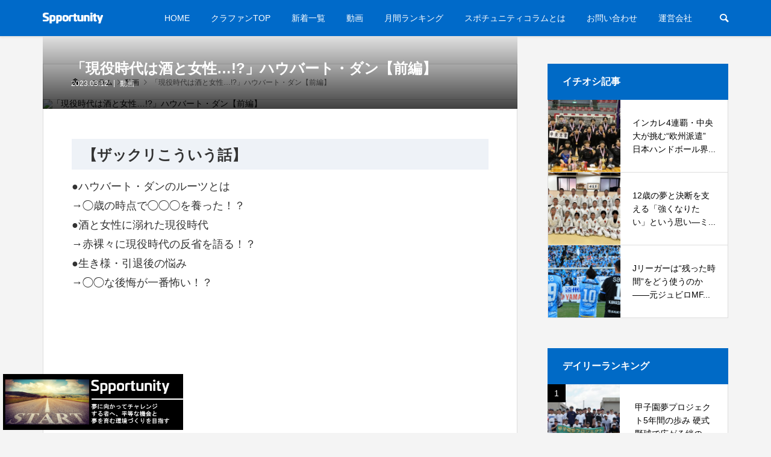

--- FILE ---
content_type: text/html; charset=UTF-8
request_url: https://media.spportunity.com/?p=12229
body_size: 18866
content:
<!DOCTYPE html>
<html dir="ltr" lang="ja"
	prefix="og: https://ogp.me/ns#" >
<head >
<meta charset="UTF-8">
<meta name="keywords" content="スポーツ記事、クラファン、スポーツ、クラウドファンディング、スポーツビジネス">


<meta name="viewport" content="width=device-width">
<title>「現役時代は酒と女性…!?」ハウバート・ダン【前編】￼ | スポチュニティコラム</title>

		<!-- All in One SEO 4.2.6.1 - aioseo.com -->
		<meta name="robots" content="max-image-preview:large" />
		<link rel="canonical" href="https://media.spportunity.com/?p=12229" />
		<meta name="generator" content="All in One SEO (AIOSEO) 4.2.6.1 " />
		<meta property="og:locale" content="ja_JP" />
		<meta property="og:site_name" content="Spportunity column" />
		<meta property="og:type" content="article" />
		<meta property="og:title" content="「現役時代は酒と女性…!?」ハウバート・ダン【前編】￼ | スポチュニティコラム" />
		<meta property="og:url" content="https://media.spportunity.com/?p=12229" />
		<meta property="og:image" content="https://img.youtube.com/vi/Yn_VijWkxZ0/sddefault.jpg" />
		<meta property="og:image:secure_url" content="https://img.youtube.com/vi/Yn_VijWkxZ0/sddefault.jpg" />
		<meta property="og:image:width" content="640" />
		<meta property="og:image:height" content="480" />
		<meta property="article:published_time" content="2023-03-12T01:00:00+00:00" />
		<meta property="article:modified_time" content="2023-03-11T11:52:57+00:00" />
		<meta name="twitter:card" content="summary" />
		<meta name="twitter:title" content="「現役時代は酒と女性…!?」ハウバート・ダン【前編】￼ | スポチュニティコラム" />
		<meta name="twitter:image" content="http://img.youtube.com/vi/Yn_VijWkxZ0/sddefault.jpg" />
		<script type="application/ld+json" class="aioseo-schema">
			{"@context":"https:\/\/schema.org","@graph":[{"@type":"Article","@id":"https:\/\/media.spportunity.com\/?p=12229#article","name":"\u300c\u73fe\u5f79\u6642\u4ee3\u306f\u9152\u3068\u5973\u6027\u2026!?\u300d\u30cf\u30a6\u30d0\u30fc\u30c8\u30fb\u30c0\u30f3\u3010\u524d\u7de8\u3011\ufffc | \u30b9\u30dd\u30c1\u30e5\u30cb\u30c6\u30a3\u30b3\u30e9\u30e0","headline":"\u300c\u73fe\u5f79\u6642\u4ee3\u306f\u9152\u3068\u5973\u6027\u2026!?\u300d\u30cf\u30a6\u30d0\u30fc\u30c8\u30fb\u30c0\u30f3\u3010\u524d\u7de8\u3011\ufffc","author":{"@id":"https:\/\/media.spportunity.com\/?author=48#author"},"publisher":{"@id":"https:\/\/media.spportunity.com\/#organization"},"image":{"@type":"ImageObject","url":"http:\/\/img.youtube.com\/vi\/Yn_VijWkxZ0\/sddefault.jpg","width":640,"height":480,"caption":"\u300c\u73fe\u5f79\u6642\u4ee3\u306f\u9152\u3068\u5973\u6027\u2026!?\u300d\u30cf\u30a6\u30d0\u30fc\u30c8\u30fb\u30c0\u30f3\u3010\u524d\u7de8\u3011\ufffc"},"datePublished":"2023-03-12T01:00:00+09:00","dateModified":"2023-03-12T01:00:00+09:00","inLanguage":"ja","mainEntityOfPage":{"@id":"https:\/\/media.spportunity.com\/?p=12229#webpage"},"isPartOf":{"@id":"https:\/\/media.spportunity.com\/?p=12229#webpage"},"articleSection":"\u52d5\u753b, \u30b5\u30c3\u30ab\u30fc, \u30bb\u30ab\u30f3\u30c9\u30ad\u30e3\u30ea\u30a2, \u52d5\u753b, \u5f15\u9000\u5f8c, \u30b5\u30c3\u30ab\u30fc\u9078\u624b, \u5c71\u4e0b\u8a13\u5e83, \u304f\u306b\u3061\u3083\u3093\u306d\u308b, \u30cf\u30a6\u30d0\u30fc\u30c8\u30fb\u30c0\u30f3"},{"@type":"BreadcrumbList","@id":"https:\/\/media.spportunity.com\/?p=12229#breadcrumblist","itemListElement":[{"@type":"ListItem","@id":"https:\/\/media.spportunity.com\/#listItem","position":1,"item":{"@type":"WebPage","@id":"https:\/\/media.spportunity.com\/","name":"\u30db\u30fc\u30e0","description":"\u30b9\u30dd\u30c1\u30e5\u30cb\u30c6\u30a3\u306e\u300e\u30b9\u30dd\u30c1\u30e5\u30cb\u30c6\u30a3\u30b3\u30e9\u30e0\u300f\u306f\u3001\u30b9\u30dd\u30fc\u30c4\u30c1\u30fc\u30e0\u30fb\u30a2\u30b9\u30ea\u30fc\u30c8\u306a\u3069\u30b9\u30dd\u30fc\u30c4\u95a2\u9023\u306e\u60c5\u5831\u3092\u53d6\u308a\u6271\u3046\u30e1\u30c7\u30a3\u30a2\u3067\u3059\u3002 \u30e1\u30b8\u30e3\u30fc\u306a\u30b9\u30dd\u30fc\u30c4\u7af6\u6280\u3084\u6709\u540d\u9078\u624b\u3060\u3051\u3067\u306a\u304f\u3001\u30de\u30a4\u30ca\u30fc\u30b9\u30dd\u30fc\u30c4\u3084\u30d1\u30e9\u30b9\u30dd\u30fc\u30c4\u306b\u5c5e\u3059\u308b\u9078\u624b\u306a\u3069\u306b\u30d5\u30a9\u30fc\u30ab\u30b9\u304c\u5f53\u3066\u305f\u8a18\u4e8b\u3092\u767a\u4fe1\u3057\u307e\u3059\u3002","url":"https:\/\/media.spportunity.com\/"},"nextItem":"https:\/\/media.spportunity.com\/?p=12229#listItem"},{"@type":"ListItem","@id":"https:\/\/media.spportunity.com\/?p=12229#listItem","position":2,"item":{"@type":"WebPage","@id":"https:\/\/media.spportunity.com\/?p=12229","name":"\u300c\u73fe\u5f79\u6642\u4ee3\u306f\u9152\u3068\u5973\u6027\u2026!?\u300d\u30cf\u30a6\u30d0\u30fc\u30c8\u30fb\u30c0\u30f3\u3010\u524d\u7de8\u3011\ufffc","url":"https:\/\/media.spportunity.com\/?p=12229"},"previousItem":"https:\/\/media.spportunity.com\/#listItem"}]},{"@type":"Organization","@id":"https:\/\/media.spportunity.com\/#organization","name":"\u30b9\u30dd\u30c1\u30e5\u30cb\u30c6\u30a3\u30b3\u30e9\u30e0","url":"https:\/\/media.spportunity.com\/"},{"@type":"WebPage","@id":"https:\/\/media.spportunity.com\/?p=12229#webpage","url":"https:\/\/media.spportunity.com\/?p=12229","name":"\u300c\u73fe\u5f79\u6642\u4ee3\u306f\u9152\u3068\u5973\u6027\u2026!?\u300d\u30cf\u30a6\u30d0\u30fc\u30c8\u30fb\u30c0\u30f3\u3010\u524d\u7de8\u3011\ufffc | \u30b9\u30dd\u30c1\u30e5\u30cb\u30c6\u30a3\u30b3\u30e9\u30e0","inLanguage":"ja","isPartOf":{"@id":"https:\/\/media.spportunity.com\/#website"},"breadcrumb":{"@id":"https:\/\/media.spportunity.com\/?p=12229#breadcrumblist"},"author":"https:\/\/media.spportunity.com\/?author=48#author","creator":"https:\/\/media.spportunity.com\/?author=48#author","image":{"@type":"ImageObject","url":"http:\/\/img.youtube.com\/vi\/Yn_VijWkxZ0\/sddefault.jpg","@id":"https:\/\/media.spportunity.com\/#mainImage","width":640,"height":480,"caption":"\u300c\u73fe\u5f79\u6642\u4ee3\u306f\u9152\u3068\u5973\u6027\u2026!?\u300d\u30cf\u30a6\u30d0\u30fc\u30c8\u30fb\u30c0\u30f3\u3010\u524d\u7de8\u3011\ufffc"},"primaryImageOfPage":{"@id":"https:\/\/media.spportunity.com\/?p=12229#mainImage"},"datePublished":"2023-03-12T01:00:00+09:00","dateModified":"2023-03-11T11:52:57+09:00"},{"@type":"WebSite","@id":"https:\/\/media.spportunity.com\/#website","url":"https:\/\/media.spportunity.com\/","name":"\u30b9\u30dd\u30c1\u30e5\u30cb\u30c6\u30a3\u30b3\u30e9\u30e0","description":"\u30b9\u30dd\u30c1\u30e5\u30cb\u30c6\u30a3\u306e\u300e\u30b9\u30dd\u30c1\u30e5\u30cb\u30c6\u30a3\u30b3\u30e9\u30e0\u300f\u306f\u3001\u30b9\u30dd\u30fc\u30c4\u30c1\u30fc\u30e0\u30fb\u30a2\u30b9\u30ea\u30fc\u30c8\u306a\u3069\u30b9\u30dd\u30fc\u30c4\u95a2\u9023\u306e\u60c5\u5831\u3092\u53d6\u308a\u6271\u3046\u30e1\u30c7\u30a3\u30a2\u3067\u3059\u3002 \u30e1\u30b8\u30e3\u30fc\u306a\u30b9\u30dd\u30fc\u30c4\u7af6\u6280\u3084\u6709\u540d\u9078\u624b\u3060\u3051\u3067\u306a\u304f\u3001\u30de\u30a4\u30ca\u30fc\u30b9\u30dd\u30fc\u30c4\u3084\u30d1\u30e9\u30b9\u30dd\u30fc\u30c4\u306b\u5c5e\u3059\u308b\u9078\u624b\u306a\u3069\u306b\u30d5\u30a9\u30fc\u30ab\u30b9\u304c\u5f53\u3066\u305f\u8a18\u4e8b\u3092\u767a\u4fe1\u3057\u307e\u3059\u3002","inLanguage":"ja","publisher":{"@id":"https:\/\/media.spportunity.com\/#organization"}}]}
		</script>
		<!-- All in One SEO -->

<link rel='dns-prefetch' href='//media.spportunity.com' />
<link rel='dns-prefetch' href='//s.w.org' />
		<!-- This site uses the Google Analytics by MonsterInsights plugin v9.11.1 - Using Analytics tracking - https://www.monsterinsights.com/ -->
							<script src="//www.googletagmanager.com/gtag/js?id=G-B3P8MZ5X38"  data-cfasync="false" data-wpfc-render="false" type="text/javascript" async></script>
			<script data-cfasync="false" data-wpfc-render="false" type="text/javascript">
				var mi_version = '9.11.1';
				var mi_track_user = true;
				var mi_no_track_reason = '';
								var MonsterInsightsDefaultLocations = {"page_location":"https:\/\/media.spportunity.com\/?p=12229"};
								if ( typeof MonsterInsightsPrivacyGuardFilter === 'function' ) {
					var MonsterInsightsLocations = (typeof MonsterInsightsExcludeQuery === 'object') ? MonsterInsightsPrivacyGuardFilter( MonsterInsightsExcludeQuery ) : MonsterInsightsPrivacyGuardFilter( MonsterInsightsDefaultLocations );
				} else {
					var MonsterInsightsLocations = (typeof MonsterInsightsExcludeQuery === 'object') ? MonsterInsightsExcludeQuery : MonsterInsightsDefaultLocations;
				}

								var disableStrs = [
										'ga-disable-G-B3P8MZ5X38',
									];

				/* Function to detect opted out users */
				function __gtagTrackerIsOptedOut() {
					for (var index = 0; index < disableStrs.length; index++) {
						if (document.cookie.indexOf(disableStrs[index] + '=true') > -1) {
							return true;
						}
					}

					return false;
				}

				/* Disable tracking if the opt-out cookie exists. */
				if (__gtagTrackerIsOptedOut()) {
					for (var index = 0; index < disableStrs.length; index++) {
						window[disableStrs[index]] = true;
					}
				}

				/* Opt-out function */
				function __gtagTrackerOptout() {
					for (var index = 0; index < disableStrs.length; index++) {
						document.cookie = disableStrs[index] + '=true; expires=Thu, 31 Dec 2099 23:59:59 UTC; path=/';
						window[disableStrs[index]] = true;
					}
				}

				if ('undefined' === typeof gaOptout) {
					function gaOptout() {
						__gtagTrackerOptout();
					}
				}
								window.dataLayer = window.dataLayer || [];

				window.MonsterInsightsDualTracker = {
					helpers: {},
					trackers: {},
				};
				if (mi_track_user) {
					function __gtagDataLayer() {
						dataLayer.push(arguments);
					}

					function __gtagTracker(type, name, parameters) {
						if (!parameters) {
							parameters = {};
						}

						if (parameters.send_to) {
							__gtagDataLayer.apply(null, arguments);
							return;
						}

						if (type === 'event') {
														parameters.send_to = monsterinsights_frontend.v4_id;
							var hookName = name;
							if (typeof parameters['event_category'] !== 'undefined') {
								hookName = parameters['event_category'] + ':' + name;
							}

							if (typeof MonsterInsightsDualTracker.trackers[hookName] !== 'undefined') {
								MonsterInsightsDualTracker.trackers[hookName](parameters);
							} else {
								__gtagDataLayer('event', name, parameters);
							}
							
						} else {
							__gtagDataLayer.apply(null, arguments);
						}
					}

					__gtagTracker('js', new Date());
					__gtagTracker('set', {
						'developer_id.dZGIzZG': true,
											});
					if ( MonsterInsightsLocations.page_location ) {
						__gtagTracker('set', MonsterInsightsLocations);
					}
										__gtagTracker('config', 'G-B3P8MZ5X38', {"forceSSL":"true","link_attribution":"true"} );
										window.gtag = __gtagTracker;										(function () {
						/* https://developers.google.com/analytics/devguides/collection/analyticsjs/ */
						/* ga and __gaTracker compatibility shim. */
						var noopfn = function () {
							return null;
						};
						var newtracker = function () {
							return new Tracker();
						};
						var Tracker = function () {
							return null;
						};
						var p = Tracker.prototype;
						p.get = noopfn;
						p.set = noopfn;
						p.send = function () {
							var args = Array.prototype.slice.call(arguments);
							args.unshift('send');
							__gaTracker.apply(null, args);
						};
						var __gaTracker = function () {
							var len = arguments.length;
							if (len === 0) {
								return;
							}
							var f = arguments[len - 1];
							if (typeof f !== 'object' || f === null || typeof f.hitCallback !== 'function') {
								if ('send' === arguments[0]) {
									var hitConverted, hitObject = false, action;
									if ('event' === arguments[1]) {
										if ('undefined' !== typeof arguments[3]) {
											hitObject = {
												'eventAction': arguments[3],
												'eventCategory': arguments[2],
												'eventLabel': arguments[4],
												'value': arguments[5] ? arguments[5] : 1,
											}
										}
									}
									if ('pageview' === arguments[1]) {
										if ('undefined' !== typeof arguments[2]) {
											hitObject = {
												'eventAction': 'page_view',
												'page_path': arguments[2],
											}
										}
									}
									if (typeof arguments[2] === 'object') {
										hitObject = arguments[2];
									}
									if (typeof arguments[5] === 'object') {
										Object.assign(hitObject, arguments[5]);
									}
									if ('undefined' !== typeof arguments[1].hitType) {
										hitObject = arguments[1];
										if ('pageview' === hitObject.hitType) {
											hitObject.eventAction = 'page_view';
										}
									}
									if (hitObject) {
										action = 'timing' === arguments[1].hitType ? 'timing_complete' : hitObject.eventAction;
										hitConverted = mapArgs(hitObject);
										__gtagTracker('event', action, hitConverted);
									}
								}
								return;
							}

							function mapArgs(args) {
								var arg, hit = {};
								var gaMap = {
									'eventCategory': 'event_category',
									'eventAction': 'event_action',
									'eventLabel': 'event_label',
									'eventValue': 'event_value',
									'nonInteraction': 'non_interaction',
									'timingCategory': 'event_category',
									'timingVar': 'name',
									'timingValue': 'value',
									'timingLabel': 'event_label',
									'page': 'page_path',
									'location': 'page_location',
									'title': 'page_title',
									'referrer' : 'page_referrer',
								};
								for (arg in args) {
																		if (!(!args.hasOwnProperty(arg) || !gaMap.hasOwnProperty(arg))) {
										hit[gaMap[arg]] = args[arg];
									} else {
										hit[arg] = args[arg];
									}
								}
								return hit;
							}

							try {
								f.hitCallback();
							} catch (ex) {
							}
						};
						__gaTracker.create = newtracker;
						__gaTracker.getByName = newtracker;
						__gaTracker.getAll = function () {
							return [];
						};
						__gaTracker.remove = noopfn;
						__gaTracker.loaded = true;
						window['__gaTracker'] = __gaTracker;
					})();
									} else {
										console.log("");
					(function () {
						function __gtagTracker() {
							return null;
						}

						window['__gtagTracker'] = __gtagTracker;
						window['gtag'] = __gtagTracker;
					})();
									}
			</script>
							<!-- / Google Analytics by MonsterInsights -->
		<link rel='stylesheet' id='wp-block-library-css'  href='https://media.spportunity.com/wp-includes/css/dist/block-library/style.min.css?ver=6.0.11' type='text/css' media='all' />
<style id='global-styles-inline-css' type='text/css'>
body{--wp--preset--color--black: #000000;--wp--preset--color--cyan-bluish-gray: #abb8c3;--wp--preset--color--white: #ffffff;--wp--preset--color--pale-pink: #f78da7;--wp--preset--color--vivid-red: #cf2e2e;--wp--preset--color--luminous-vivid-orange: #ff6900;--wp--preset--color--luminous-vivid-amber: #fcb900;--wp--preset--color--light-green-cyan: #7bdcb5;--wp--preset--color--vivid-green-cyan: #00d084;--wp--preset--color--pale-cyan-blue: #8ed1fc;--wp--preset--color--vivid-cyan-blue: #0693e3;--wp--preset--color--vivid-purple: #9b51e0;--wp--preset--gradient--vivid-cyan-blue-to-vivid-purple: linear-gradient(135deg,rgba(6,147,227,1) 0%,rgb(155,81,224) 100%);--wp--preset--gradient--light-green-cyan-to-vivid-green-cyan: linear-gradient(135deg,rgb(122,220,180) 0%,rgb(0,208,130) 100%);--wp--preset--gradient--luminous-vivid-amber-to-luminous-vivid-orange: linear-gradient(135deg,rgba(252,185,0,1) 0%,rgba(255,105,0,1) 100%);--wp--preset--gradient--luminous-vivid-orange-to-vivid-red: linear-gradient(135deg,rgba(255,105,0,1) 0%,rgb(207,46,46) 100%);--wp--preset--gradient--very-light-gray-to-cyan-bluish-gray: linear-gradient(135deg,rgb(238,238,238) 0%,rgb(169,184,195) 100%);--wp--preset--gradient--cool-to-warm-spectrum: linear-gradient(135deg,rgb(74,234,220) 0%,rgb(151,120,209) 20%,rgb(207,42,186) 40%,rgb(238,44,130) 60%,rgb(251,105,98) 80%,rgb(254,248,76) 100%);--wp--preset--gradient--blush-light-purple: linear-gradient(135deg,rgb(255,206,236) 0%,rgb(152,150,240) 100%);--wp--preset--gradient--blush-bordeaux: linear-gradient(135deg,rgb(254,205,165) 0%,rgb(254,45,45) 50%,rgb(107,0,62) 100%);--wp--preset--gradient--luminous-dusk: linear-gradient(135deg,rgb(255,203,112) 0%,rgb(199,81,192) 50%,rgb(65,88,208) 100%);--wp--preset--gradient--pale-ocean: linear-gradient(135deg,rgb(255,245,203) 0%,rgb(182,227,212) 50%,rgb(51,167,181) 100%);--wp--preset--gradient--electric-grass: linear-gradient(135deg,rgb(202,248,128) 0%,rgb(113,206,126) 100%);--wp--preset--gradient--midnight: linear-gradient(135deg,rgb(2,3,129) 0%,rgb(40,116,252) 100%);--wp--preset--duotone--dark-grayscale: url('#wp-duotone-dark-grayscale');--wp--preset--duotone--grayscale: url('#wp-duotone-grayscale');--wp--preset--duotone--purple-yellow: url('#wp-duotone-purple-yellow');--wp--preset--duotone--blue-red: url('#wp-duotone-blue-red');--wp--preset--duotone--midnight: url('#wp-duotone-midnight');--wp--preset--duotone--magenta-yellow: url('#wp-duotone-magenta-yellow');--wp--preset--duotone--purple-green: url('#wp-duotone-purple-green');--wp--preset--duotone--blue-orange: url('#wp-duotone-blue-orange');--wp--preset--font-size--small: 13px;--wp--preset--font-size--medium: 20px;--wp--preset--font-size--large: 36px;--wp--preset--font-size--x-large: 42px;}.has-black-color{color: var(--wp--preset--color--black) !important;}.has-cyan-bluish-gray-color{color: var(--wp--preset--color--cyan-bluish-gray) !important;}.has-white-color{color: var(--wp--preset--color--white) !important;}.has-pale-pink-color{color: var(--wp--preset--color--pale-pink) !important;}.has-vivid-red-color{color: var(--wp--preset--color--vivid-red) !important;}.has-luminous-vivid-orange-color{color: var(--wp--preset--color--luminous-vivid-orange) !important;}.has-luminous-vivid-amber-color{color: var(--wp--preset--color--luminous-vivid-amber) !important;}.has-light-green-cyan-color{color: var(--wp--preset--color--light-green-cyan) !important;}.has-vivid-green-cyan-color{color: var(--wp--preset--color--vivid-green-cyan) !important;}.has-pale-cyan-blue-color{color: var(--wp--preset--color--pale-cyan-blue) !important;}.has-vivid-cyan-blue-color{color: var(--wp--preset--color--vivid-cyan-blue) !important;}.has-vivid-purple-color{color: var(--wp--preset--color--vivid-purple) !important;}.has-black-background-color{background-color: var(--wp--preset--color--black) !important;}.has-cyan-bluish-gray-background-color{background-color: var(--wp--preset--color--cyan-bluish-gray) !important;}.has-white-background-color{background-color: var(--wp--preset--color--white) !important;}.has-pale-pink-background-color{background-color: var(--wp--preset--color--pale-pink) !important;}.has-vivid-red-background-color{background-color: var(--wp--preset--color--vivid-red) !important;}.has-luminous-vivid-orange-background-color{background-color: var(--wp--preset--color--luminous-vivid-orange) !important;}.has-luminous-vivid-amber-background-color{background-color: var(--wp--preset--color--luminous-vivid-amber) !important;}.has-light-green-cyan-background-color{background-color: var(--wp--preset--color--light-green-cyan) !important;}.has-vivid-green-cyan-background-color{background-color: var(--wp--preset--color--vivid-green-cyan) !important;}.has-pale-cyan-blue-background-color{background-color: var(--wp--preset--color--pale-cyan-blue) !important;}.has-vivid-cyan-blue-background-color{background-color: var(--wp--preset--color--vivid-cyan-blue) !important;}.has-vivid-purple-background-color{background-color: var(--wp--preset--color--vivid-purple) !important;}.has-black-border-color{border-color: var(--wp--preset--color--black) !important;}.has-cyan-bluish-gray-border-color{border-color: var(--wp--preset--color--cyan-bluish-gray) !important;}.has-white-border-color{border-color: var(--wp--preset--color--white) !important;}.has-pale-pink-border-color{border-color: var(--wp--preset--color--pale-pink) !important;}.has-vivid-red-border-color{border-color: var(--wp--preset--color--vivid-red) !important;}.has-luminous-vivid-orange-border-color{border-color: var(--wp--preset--color--luminous-vivid-orange) !important;}.has-luminous-vivid-amber-border-color{border-color: var(--wp--preset--color--luminous-vivid-amber) !important;}.has-light-green-cyan-border-color{border-color: var(--wp--preset--color--light-green-cyan) !important;}.has-vivid-green-cyan-border-color{border-color: var(--wp--preset--color--vivid-green-cyan) !important;}.has-pale-cyan-blue-border-color{border-color: var(--wp--preset--color--pale-cyan-blue) !important;}.has-vivid-cyan-blue-border-color{border-color: var(--wp--preset--color--vivid-cyan-blue) !important;}.has-vivid-purple-border-color{border-color: var(--wp--preset--color--vivid-purple) !important;}.has-vivid-cyan-blue-to-vivid-purple-gradient-background{background: var(--wp--preset--gradient--vivid-cyan-blue-to-vivid-purple) !important;}.has-light-green-cyan-to-vivid-green-cyan-gradient-background{background: var(--wp--preset--gradient--light-green-cyan-to-vivid-green-cyan) !important;}.has-luminous-vivid-amber-to-luminous-vivid-orange-gradient-background{background: var(--wp--preset--gradient--luminous-vivid-amber-to-luminous-vivid-orange) !important;}.has-luminous-vivid-orange-to-vivid-red-gradient-background{background: var(--wp--preset--gradient--luminous-vivid-orange-to-vivid-red) !important;}.has-very-light-gray-to-cyan-bluish-gray-gradient-background{background: var(--wp--preset--gradient--very-light-gray-to-cyan-bluish-gray) !important;}.has-cool-to-warm-spectrum-gradient-background{background: var(--wp--preset--gradient--cool-to-warm-spectrum) !important;}.has-blush-light-purple-gradient-background{background: var(--wp--preset--gradient--blush-light-purple) !important;}.has-blush-bordeaux-gradient-background{background: var(--wp--preset--gradient--blush-bordeaux) !important;}.has-luminous-dusk-gradient-background{background: var(--wp--preset--gradient--luminous-dusk) !important;}.has-pale-ocean-gradient-background{background: var(--wp--preset--gradient--pale-ocean) !important;}.has-electric-grass-gradient-background{background: var(--wp--preset--gradient--electric-grass) !important;}.has-midnight-gradient-background{background: var(--wp--preset--gradient--midnight) !important;}.has-small-font-size{font-size: var(--wp--preset--font-size--small) !important;}.has-medium-font-size{font-size: var(--wp--preset--font-size--medium) !important;}.has-large-font-size{font-size: var(--wp--preset--font-size--large) !important;}.has-x-large-font-size{font-size: var(--wp--preset--font-size--x-large) !important;}
</style>
<link rel='stylesheet' id='be-perfect-scrollbar-css'  href='https://media.spportunity.com/wp-content/themes/be_tcd076/css/perfect-scrollbar.css?ver=6.0.11' type='text/css' media='all' />
<link rel='stylesheet' id='be-style-css'  href='https://media.spportunity.com/wp-content/themes/be_tcd076/style.css?ver=1.3.1' type='text/css' media='all' />
<script type='text/javascript' src='https://media.spportunity.com/wp-content/plugins/google-analytics-for-wordpress/assets/js/frontend-gtag.min.js?ver=9.11.1' id='monsterinsights-frontend-script-js'></script>
<script data-cfasync="false" data-wpfc-render="false" type="text/javascript" id='monsterinsights-frontend-script-js-extra'>/* <![CDATA[ */
var monsterinsights_frontend = {"js_events_tracking":"true","download_extensions":"doc,pdf,ppt,zip,xls,docx,pptx,xlsx","inbound_paths":"[{\"path\":\"\\\/go\\\/\",\"label\":\"affiliate\"},{\"path\":\"\\\/recommend\\\/\",\"label\":\"affiliate\"}]","home_url":"https:\/\/media.spportunity.com","hash_tracking":"false","v4_id":"G-B3P8MZ5X38"};/* ]]> */
</script>
<script type='text/javascript' src='https://media.spportunity.com/wp-includes/js/jquery/jquery.min.js?ver=3.6.0' id='jquery-core-js'></script>
<script type='text/javascript' src='https://media.spportunity.com/wp-includes/js/jquery/jquery-migrate.min.js?ver=3.3.2' id='jquery-migrate-js'></script>
<link rel="https://api.w.org/" href="https://media.spportunity.com/index.php?rest_route=/" /><link rel="alternate" type="application/json" href="https://media.spportunity.com/index.php?rest_route=/wp/v2/posts/12229" /><link rel="EditURI" type="application/rsd+xml" title="RSD" href="https://media.spportunity.com/xmlrpc.php?rsd" />
<link rel="wlwmanifest" type="application/wlwmanifest+xml" href="https://media.spportunity.com/wp-includes/wlwmanifest.xml" /> 
<meta name="generator" content="WordPress 6.0.11" />
<link rel='shortlink' href='https://media.spportunity.com/?p=12229' />
<link rel="alternate" type="application/json+oembed" href="https://media.spportunity.com/index.php?rest_route=%2Foembed%2F1.0%2Fembed&#038;url=https%3A%2F%2Fmedia.spportunity.com%2F%3Fp%3D12229" />
<link rel="alternate" type="text/xml+oembed" href="https://media.spportunity.com/index.php?rest_route=%2Foembed%2F1.0%2Fembed&#038;url=https%3A%2F%2Fmedia.spportunity.com%2F%3Fp%3D12229&#038;format=xml" />
<link rel="preconnect" href="https://cdnjs.cloudflare.com"><meta property="og:image" content="http://img.youtube.com/vi/Yn_VijWkxZ0/sddefault.jpg" /><meta property="og:title" content='「現役時代は酒と女性…!?」ハウバート・ダン【前編】￼' />
<meta property="og:description" content='' />

<meta name="twitter:card" content='summary_large_image' />
<meta name="twitter:title" content='「現役時代は酒と女性…!?」ハウバート・ダン【前編】￼' />
<meta name="twitter:description" content='' /><meta name="twitter:image" content="http://img.youtube.com/vi/Yn_VijWkxZ0/sddefault.jpg" /><script async src="https://pagead2.googlesyndication.com/pagead/js/adsbygoogle.js?client=ca-pub-1982132861543569"
     crossorigin="anonymous"></script><style>
.p-footer-widget-area .p-widget__title, .p-blog-list__item-meta, .p-ranking-list__item-meta, .p-widget-categories li a:hover, .p-widget-list__item-meta, .p-widget-list__item-meta a, .p-widget-list__type3 .p-widget-list__item-meta a:hover { color: #006ac6; }
.p-blog-list__item-meta .p-article__category::before { color: #006ac6 !important; }
.p-headline, .p-pagetop a,.p-page-links a:hover, .p-page-links > span, .p-pager__item a:hover, .p-pager__item .current, .p-entry__next-page__link:hover, .p-widget .searchform::after, .p-widget-search .p-widget-search__submit, .p-widget-categories a:hover .count, .p-sidebar .p-widget__title, .c-comment__form-submit:hover, .c-comment__password-protected, .c-pw__btn--register, .c-pw__btn, .p-index-tab__item.is-active, .p-ranking-tab__item.is-active { background-color: #006ac6; }
.p-page-links a:hover, .p-page-links > span, .p-pager__item a:hover, .p-pager__item .current, .p-index-tab__item.is-active, .p-index-tab__item:hover + .p-index-tab__item.is-active, .p-ranking-tab__item.is-active, .p-ranking-tab__item:hover + .p-ranking-tab__item.is-active { border-color: #006ac6; }
.c-comment__tab-item.is-active a, .c-comment__tab-item a:hover, .c-comment__tab-item.is-active p { background-color: rgba(0, 106, 198, 0.7); }
.c-comment__tab-item.is-active a:after, .c-comment__tab-item.is-active p:after { border-top-color: rgba(0, 106, 198, 0.7); }
.slick-arrow:hover { color: #247cc9; }
.p-pagetop a:hover, .p-index-tab__item:hover, .p-ranking-tab__item:hover, .p-global-nav > li > a::after { background-color: #247cc9; }
.p-index-tab__item:hover, .p-index-tab__item.is-active + .p-index-tab__item:hover, .p-ranking-tab__item:hover, .p-ranking-tab__item.is-active + .p-ranking-tab__item:hover { border-color: #247cc9; }
.p-entry__body a { color: #006ac6; }
body { font-family: Verdana, "ヒラギノ角ゴ ProN W3", "Hiragino Kaku Gothic ProN", "メイリオ", Meiryo, sans-serif; }
.p-logo, .p-page-header__title {
font-family: Segoe UI, "ヒラギノ角ゴ ProN W3", "Hiragino Kaku Gothic ProN", "メイリオ", Meiryo, sans-serif;
}
.p-hover-effect--type1:hover img { -webkit-transform: scale(1.2) rotate(2deg); transform: scale(1.2) rotate(2deg); }
.p-hover-effect--type2 img { margin-left: -8px; }
.p-hover-effect--type2:hover img { margin-left: 8px; }
.p-hover-effect--type2:hover .p-hover-effect__image { background: #000000; }
.p-hover-effect--type2:hover img { opacity: 0.5 }
.p-hover-effect--type3:hover .p-hover-effect__image { background: #000000; }
.p-hover-effect--type3:hover img { opacity: 0.5; }
.p-entry__title { font-size: 24px; }
.p-entry__body { font-size: 18px; }
.p-entry__body, .p-author__desc, .p-blog-archive__item-excerpt { color: #333333; }
.p-author__box { background-color: #f7f7f7; }
.l-header__bar { background: #006ac9; }
body.l-header__fix .is-header-fixed .l-header__bar { background: rgba(0, 106, 201, 1); }
.l-header a { color: #ffffff; }
.l-header__logo--text a { font-size: 32px; }
.p-copyright { background-color: #ffffff; color: #666666; }
.q_custom_button1 { background: #535353; color: #ffffff !important; }
.q_custom_button1:hover, .q_custom_button1:focus { background: #7d7d7d; color: #ffffff !important; }
.q_custom_button2 { background: #535353; color: #ffffff !important; }
.q_custom_button2:hover, .q_custom_button2:focus { background: #7d7d7d; color: #ffffff !important; }
.q_custom_button3 { background: #535353; color: #ffffff !important; }
.q_custom_button3:hover, .q_custom_button3:focus { background: #7d7d7d; color: #ffffff !important; }
.speech_balloon_left1 .speach_balloon_text { background-color: #ffdfdf; border-color: #ffdfdf; color: #000000 }
.speech_balloon_left1 .speach_balloon_text::before { border-right-color: #ffdfdf }
.speech_balloon_left1 .speach_balloon_text::after { border-right-color: #ffdfdf }
.speech_balloon_left2 .speach_balloon_text { background-color: #ffffff; border-color: #ff5353; color: #000000 }
.speech_balloon_left2 .speach_balloon_text::before { border-right-color: #ff5353 }
.speech_balloon_left2 .speach_balloon_text::after { border-right-color: #ffffff }
.speech_balloon_right1 .speach_balloon_text { background-color: #ccf4ff; border-color: #ccf4ff; color: #000000 }
.speech_balloon_right1 .speach_balloon_text::before { border-left-color: #ccf4ff }
.speech_balloon_right1 .speach_balloon_text::after { border-left-color: #ccf4ff }
.speech_balloon_right2 .speach_balloon_text { background-color: #ffffff; border-color: #0789b5; color: #000000 }
.speech_balloon_right2 .speach_balloon_text::before { border-left-color: #0789b5 }
.speech_balloon_right2 .speach_balloon_text::after { border-left-color: #ffffff }
@media (min-width: 1201px) {
	.p-global-nav > li > a, .p-global-nav > li > a:hover, .p-global-nav .menu-item-home:before { color: #ffffff; }
	.p-global-nav .sub-menu { background-color: #ffffff; }
	.p-global-nav .sub-menu a { color: #000000; }
	.p-global-nav .sub-menu a:hover, .p-global-nav .sub-menu .current-menu-item > a { background-color: #009689; border-color: #009689; color: #ffffff }
	.p-global-nav > li.menu-item-has-children > .sub-menu { border-color: #009689; }
	.p-megamenu--type2 .p-megamenu__image .category { color: #ffffff; }
	.p-megamenu--type3 ul li .p-megamenu__hover { color: #ffffff ; }
	.p-megamenu--type3 a.p-megamenu__hover:hover, .p-megamenu--type3 li.is-active > a { color: #ffffff ; }
	.p-megamenu--type3 ul li .p-megamenu__hover, .p-megamenu--type3 > ul { background-color: #12968b ; }
	.p-megamenu--type3 .is-active > a.p-megamenu__hover, .p-megamenu--type3 a.p-megamenu__hover:hover, .p-megamenu--type3 li.is-active > a { background-color: #009689 ; }
}
@media (max-width: 1200px) {
	.l-header__bar { background-color: rgba(0, 106, 201, 1); }
	.l-header__logo--mobile.l-header__logo--text a { font-size: 24px; }
	.p-drawer__contents { background-color: rgba(34, 34, 34, 1); }
	.p-drawer__contents .ps__thumb-y { background-color: #666666; }
	.p-drawer-overlay { background-color: rgba(0, 0, 0, 0.3); }
	.p-drawer__menu a, .p-drawer__menu > li > a, .p-header-search--mobile { background-color: #222222; color: #ffffff !important; }
	.p-drawer__menu a, .p-drawer__menu > li > a { background-color: #222222; color: #ffffff !important; }
	.p-drawer__menu a:hover, .p-drawer__menu > li > a:hover { background-color: #222222; color: #ffffff !important; }
	.p-drawer__menu .sub-menu a { background-color: #333333; color: #ffffff !important; }
	.p-drawer__menu .sub-menu a:hover { background-color: #555555; color: #ffffff !important; }
}
@media (max-width: 992px) {
	.p-entry__title { font-size: 20px; }
	.p-entry__body { font-size: 16px; }
}
</style>
<style id="current-page-style">
</style>
		<style type="text/css" id="wp-custom-css">
			.p-index-tab.mobile {
	margin-bottom:0;
}
@media (max-width: 767px) {
	.mobile {
		display:block;
	}
	
	.desktop {
		display:none;
	}
}

@media (min-width: 768px) {
	.mobile {
		display:none;
	}
	
	.desktop {
		display:block;
	}
}		</style>
		<style id="wpforms-css-vars-root">
				:root {
					--wpforms-field-border-radius: 3px;
--wpforms-field-background-color: #ffffff;
--wpforms-field-border-color: rgba( 0, 0, 0, 0.25 );
--wpforms-field-text-color: rgba( 0, 0, 0, 0.7 );
--wpforms-label-color: rgba( 0, 0, 0, 0.85 );
--wpforms-label-sublabel-color: rgba( 0, 0, 0, 0.55 );
--wpforms-label-error-color: #d63637;
--wpforms-button-border-radius: 3px;
--wpforms-button-background-color: #066aab;
--wpforms-button-text-color: #ffffff;
--wpforms-field-size-input-height: 43px;
--wpforms-field-size-input-spacing: 15px;
--wpforms-field-size-font-size: 16px;
--wpforms-field-size-line-height: 19px;
--wpforms-field-size-padding-h: 14px;
--wpforms-field-size-checkbox-size: 16px;
--wpforms-field-size-sublabel-spacing: 5px;
--wpforms-field-size-icon-size: 1;
--wpforms-label-size-font-size: 16px;
--wpforms-label-size-line-height: 19px;
--wpforms-label-size-sublabel-font-size: 14px;
--wpforms-label-size-sublabel-line-height: 17px;
--wpforms-button-size-font-size: 17px;
--wpforms-button-size-height: 41px;
--wpforms-button-size-padding-h: 15px;
--wpforms-button-size-margin-top: 10px;

				}
			</style></head>
<body class="post-template-default single single-post postid-12229 single-format-standard l-header__fix l-header__fix--mobile">
<div id="site_wrap">
	<header id="js-header" class="l-header">
		<div class="l-header__bar">
			<div class="l-header__bar-inner l-inner">
				<div class="p-logo l-header__logo l-header__logo--mobile l-header__logo--text">
					<a href="https://media.spportunity.com/"><img src="/wp-content/themes/be_tcd076/img/logo_wh.png" alt="spportunity"></a>
				</div>
				<div id="js-drawer" class="p-drawer">
					<div class="p-drawer__contents">
						<p class="pc-logo"><a href="https://media.spportunity.com/"><img src="/wp-content/themes/be_tcd076/img/logo_wh.png" alt="spportunity"></a></p>
<style>.p-global-nav__container { width: 100%; }</style><nav class="p-global-nav__container"><ul id="js-global-nav" class="p-global-nav p-drawer__menu">
<li class="p-header-search p-header-search--mobile"><form action="https://media.spportunity.com/" method="get"><input type="text" name="s" value="" class="p-header-search__input" placeholder="SEARCH"><input type="submit" value="&#xe915;" class="p-header-search__submit"></form></li>
<li id="menu-item-40" class="menu-item menu-item-type-custom menu-item-object-custom menu-item-40"><a href="/">HOME<span class="p-global-nav__toggle"></span></a></li>
<li id="menu-item-12" class="menu-item menu-item-type-custom menu-item-object-custom menu-item-12"><a href="https://www.spportunity.com">クラファンTOP<span class="p-global-nav__toggle"></span></a></li>
<li id="menu-item-17" class="menu-item menu-item-type-custom menu-item-object-custom menu-item-has-children menu-item-17"><a href="/">新着一覧<span class="p-global-nav__toggle"></span></a>
<ul class="sub-menu">
	<li id="menu-item-18" class="menu-item menu-item-type-taxonomy menu-item-object-category menu-item-18"><a href="https://media.spportunity.com/?cat=2">野球<span class="p-global-nav__toggle"></span></a></li>
	<li id="menu-item-20" class="menu-item menu-item-type-taxonomy menu-item-object-category menu-item-20"><a href="https://media.spportunity.com/?cat=4">サッカー<span class="p-global-nav__toggle"></span></a></li>
	<li id="menu-item-19" class="menu-item menu-item-type-taxonomy menu-item-object-category menu-item-19"><a href="https://media.spportunity.com/?cat=3">バスケットボール<span class="p-global-nav__toggle"></span></a></li>
	<li id="menu-item-670" class="menu-item menu-item-type-taxonomy menu-item-object-category menu-item-670"><a href="https://media.spportunity.com/?cat=10">パラスポーツ<span class="p-global-nav__toggle"></span></a></li>
	<li id="menu-item-657" class="menu-item menu-item-type-taxonomy menu-item-object-category menu-item-657"><a href="https://media.spportunity.com/?cat=7">学生スポーツ<span class="p-global-nav__toggle"></span></a></li>
	<li id="menu-item-677" class="menu-item menu-item-type-taxonomy menu-item-object-category menu-item-677"><a href="https://media.spportunity.com/?cat=8">その他<span class="p-global-nav__toggle"></span></a></li>
</ul>
</li>
<li id="menu-item-5018" class="menu-item menu-item-type-taxonomy menu-item-object-category current-post-ancestor current-menu-parent current-post-parent menu-item-5018 menu-term-id-110"><a href="https://media.spportunity.com/?cat=110">動画<span class="p-global-nav__toggle"></span></a></li>
<li id="menu-item-99" class="menu-item menu-item-type-post_type menu-item-object-page menu-item-99"><a href="https://media.spportunity.com/?page_id=97">月間ランキング<span class="p-global-nav__toggle"></span></a></li>
<li id="menu-item-83" class="menu-item menu-item-type-post_type menu-item-object-page menu-item-83"><a href="https://media.spportunity.com/?page_id=2">スポチュニティコラムとは<span class="p-global-nav__toggle"></span></a></li>
<li id="menu-item-107" class="menu-item menu-item-type-custom menu-item-object-custom menu-item-107"><a href="https://corp.spportunity.com/inquiry/">お問い合わせ<span class="p-global-nav__toggle"></span></a></li>
<li id="menu-item-108" class="menu-item menu-item-type-custom menu-item-object-custom menu-item-108"><a href="https://www.spportunity.co.jp/company/">運営会社<span class="p-global-nav__toggle"></span></a></li>
</ul></nav>					</div>
					<div class="p-drawer-overlay"></div>
				</div>
				<a href="#" id="js-menu-button" class="p-menu-button c-menu-button u-hidden-lg"></a>
				<a href="#" id="js-search-button" class="p-search-button c-search-button u-visible-lg" style="z-index: 20;"></a>
				<div class="p-header-search p-header-search--pc">
					<form action="https://media.spportunity.com/" method="get">
						<input type="text" name="s" value="" class="p-header-search__input" placeholder="SEARCH">
					</form>
				</div>
			</div>
		</div>
		<div class="l-inner">
		</div>
	</header>
<main class="l-main">
        <div class="l-2columns l-pc-inner u-clearfix">
                <div class="p-entry l-primary">
            <article class="p-entry__article">
                	<div class="p-breadcrumb c-breadcrumb">
		<ul class="p-breadcrumb__inner c-breadcrumb__inner l-inner" itemscope itemtype="http://schema.org/BreadcrumbList">
			<li class="p-breadcrumb__item c-breadcrumb__item p-breadcrumb__item--home c-breadcrumb__item--home" itemprop="itemListElement" itemscope itemtype="http://schema.org/ListItem">
				<a href="https://media.spportunity.com/" itemscope itemtype="http://schema.org/Thing" itemprop="item"><span itemprop="name">HOME</span></a>
				<meta itemprop="position" content="1" />
			</li>

			<li class="p-breadcrumb__item c-breadcrumb__item" itemprop="itemListElement" itemscope itemtype="http://schema.org/ListItem">
				<a href="https://media.spportunity.com" itemscope itemtype="http://schema.org/Thing" itemprop="item">
					<span itemprop="name">コラム</span>
				</a>
				<meta itemprop="position" content="2" />
			</li>
			<li class="p-breadcrumb__item c-breadcrumb__item" itemprop="itemListElement" itemscope itemtype="http://schema.org/ListItem">
				<a href="https://media.spportunity.com/?cat=110" itemscope itemtype="http://schema.org/Thing" itemprop="item">
					<span itemprop="name">動画</span>
				</a>
				<meta itemprop="position" content="3" />
			</li>
			<li class="p-breadcrumb__item c-breadcrumb__item">
				<span itemprop="name">「現役時代は酒と女性…!?」ハウバート・ダン【前編】￼</span>
			</li>
		</ul>
	</div>
                <div class="p-entry__header">
                    <div class="p-entry__header-contents">
                        <div class="p-entry__header-contents__inner l-inner">
                            <h1 class="p-entry__title c-font_type--type2">「現役時代は酒と女性…!?」ハウバート・ダン【前編】￼</h1>
                            							<p class="p-entry__header-contents__meta p-article__meta u-clearfix"><time class="p-article__date" datetime="2023-03-12">2023.03.12</time><a class="p-article__category" href="https://media.spportunity.com/?cat=110">動画</a></p>
                        </div>
                    </div>
                    					<img fifu-featured="1" width="640" height="480" src="http://img.youtube.com/vi/Yn_VijWkxZ0/sddefault.jpg" class="attachment-full size-full wp-post-image" alt="「現役時代は酒と女性…!?」ハウバート・ダン【前編】￼" title="「現役時代は酒と女性…!?」ハウバート・ダン【前編】￼" title="「現役時代は酒と女性…!?」ハウバート・ダン【前編】￼" />
                </div>
                <div class="p-entry__inner l-inner">
                                            <div class="p-entry__body  modColumn__body">
                            
<h2>【ザックリこういう話】</h2>



<p>●ハウバート・ダンのルーツとは<br> →◯歳の時点で◯◯◯を養った！？<br>●酒と女性に溺れた現役時代<br> →赤裸々に現役時代の反省を語る！？<br>●生き様・引退後の悩み<br> →◯◯な後悔が一番怖い！？</p>



<div class="ytube"><iframe src="https://www.youtube.com/embed/Yn_VijWkxZ0"?loop=1&amp;playlist=Yn_VijWkxZ0" title="「現役時代は酒と女性…!?」ハウバート・ダン【前編】" frameborder="0" allow="accelerometer; autoplay; clipboard-write; encrypted-media; gyroscope; picture-in-picture; web-share" allowfullscreen></iframe></div>



<h2>【ハウバート・ダンのプロフィール】</h2>



<p>京都サンガF.C.→Y.S.C.C.横浜→現役引退<br>リベリア人の父と日本人の母のハーフ。リベリアで生まれ、4歳の時に神奈川県横浜市へ移住。<br>2010年、愛知学院大学から京都サンガF.C.に加入。<br>2012年にはY.S.C.C.横浜期限付き移籍、その後2013年1月に退団し、現役引退。<br>現在はプロボクサーとして活動。</p>



<p></p>
  <div class="fbanner">
    <a href="https://www.spportunity.com/?utm_source=column&utm_medium=display&utm_campaign=floating_banner"
       target="_blank" rel="noopener noreferrer" onclick="ga('send','event','banner','click','floating', 1);">
      <img src="https://media.spportunity.com/wp-content/uploads/2020/11/9bef290efddb35a5697d11a19d761852.png" width="300" height="100" />
    </a>
  </div>
                        </div>
                        
                        <ul class="custom-social-container">
                            <li>
                                <iframe src="https://www.facebook.com/plugins/like.php?href=https://media.spportunity.com/?p=12229&width=90&layout=button_count&action=like&size=small&share=false&height=20&appId" width="90" height="20" style="border:none;overflow:hidden" scrolling="no" frameborder="0" allowTransparency="true" allow="encrypted-media"></iframe>
                            </li>

                            <li>
                                <a href="https://twitter.com/@Spportunity_JP?ref_src=twsrc%5Etfw"
                                   class="twitter-follow-button"
                                   data-show-count="false"></a>
                                <script async src="https://platform.twitter.com/widgets.js" charset="utf-8"></script>
                            </li>
                        </ul>

                        				<ul class="l-inner p-entry__share c-share-btm u-clearfix c-share--sm c-share--color">
					<li class="c-share__btn c-share__btn--twitter">
						<a href="http://twitter.com/share?text=%E3%80%8C%E7%8F%BE%E5%BD%B9%E6%99%82%E4%BB%A3%E3%81%AF%E9%85%92%E3%81%A8%E5%A5%B3%E6%80%A7%E2%80%A6%21%3F%E3%80%8D%E3%83%8F%E3%82%A6%E3%83%90%E3%83%BC%E3%83%88%E3%83%BB%E3%83%80%E3%83%B3%E3%80%90%E5%89%8D%E7%B7%A8%E3%80%91%EF%BF%BC&url=https%3A%2F%2Fmedia.spportunity.com%2F%3Fp%3D12229&via=&tw_p=tweetbutton&related=" onclick="javascript:window.open(this.href, '', 'menubar=no,toolbar=no,resizable=yes,scrollbars=yes,height=400,width=600');return false;">
							<i class="c-share__icn c-share__icn--twitter"></i>
							<span class="c-share__title">Tweet</span>
						</a>
					</li>
					<li class="c-share__btn c-share__btn--facebook">
						<a href="//www.facebook.com/sharer/sharer.php?u=https://media.spportunity.com/?p=12229&amp;t=%E3%80%8C%E7%8F%BE%E5%BD%B9%E6%99%82%E4%BB%A3%E3%81%AF%E9%85%92%E3%81%A8%E5%A5%B3%E6%80%A7%E2%80%A6%21%3F%E3%80%8D%E3%83%8F%E3%82%A6%E3%83%90%E3%83%BC%E3%83%88%E3%83%BB%E3%83%80%E3%83%B3%E3%80%90%E5%89%8D%E7%B7%A8%E3%80%91%EF%BF%BC" rel="nofollow" target="_blank">
							<i class="c-share__icn c-share__icn--facebook"></i>
							<span class="c-share__title">Share</span>
						</a>
					</li>
				</ul>
<div class="p-entry__ad p-ad">
<div class="p-entry__ad-item p-ad__item"><a href="https://www.spportunity.com/?utm_source=column&utm_medium=display&utm_campaign=bottom_banner" onclick="ga('send','event','banner','click','bottom', 1);"> 
<img src="https://media.spportunity.com/wp-content/uploads/2021/05/SPPORTUNITY_banner2-300x113.png"  width="300">
</a></div></div>
                            <ul class="p-entry__meta c-meta-box u-clearfix">
                                                                    <li class="c-meta-box__item c-meta-box__item--category"><a href="https://media.spportunity.com/?cat=110" rel="category">動画</a></li>                                                                    <li class="c-meta-box__item c-meta-box__item--tag"><a href="https://media.spportunity.com/?tag=%e3%82%b5%e3%83%83%e3%82%ab%e3%83%bc" rel="tag">サッカー</a>, <a href="https://media.spportunity.com/?tag=%e3%82%bb%e3%82%ab%e3%83%b3%e3%83%89%e3%82%ad%e3%83%a3%e3%83%aa%e3%82%a2" rel="tag">セカンドキャリア</a>, <a href="https://media.spportunity.com/?tag=%e5%8b%95%e7%94%bb" rel="tag">動画</a>, <a href="https://media.spportunity.com/?tag=%e5%bc%95%e9%80%80%e5%be%8c" rel="tag">引退後</a>, <a href="https://media.spportunity.com/?tag=%e3%82%b5%e3%83%83%e3%82%ab%e3%83%bc%e9%81%b8%e6%89%8b" rel="tag">サッカー選手</a>, <a href="https://media.spportunity.com/?tag=%e5%b1%b1%e4%b8%8b%e8%a8%93%e5%ba%83" rel="tag">山下訓広</a>, <a href="https://media.spportunity.com/?tag=%e3%81%8f%e3%81%ab%e3%81%a1%e3%82%83%e3%82%93%e3%81%ad%e3%82%8b" rel="tag">くにちゃんねる</a>, <a href="https://media.spportunity.com/?tag=%e3%83%8f%e3%82%a6%e3%83%90%e3%83%bc%e3%83%88%e3%83%bb%e3%83%80%e3%83%b3" rel="tag">ハウバート・ダン</a></li>                                                            </ul>
                                                    <ul class="p-entry__nav c-entry-nav">
                                                                    <li class="c-entry-nav__item c-entry-nav__item--prev">
                                        <a href="https://media.spportunity.com/?p=12199"
                                           data-prev="前の記事"><span
                                                    class="u-hidden-sm js-multiline-ellipsis">【スケートボード 永原 悠路（前編）】ケガをして「自分を大切にすること＝周りの人を大切にすること」だと気づいた</span></a>
                                    </li>
                                                                    <li class="c-entry-nav__item c-entry-nav__item--next">
                                        <a href="https://media.spportunity.com/?p=12206"
                                           data-next="次の記事"><span
                                                    class="u-hidden-sm js-multiline-ellipsis">【スケートボード 永原悠路（後編）】サステナブルな取り組みとして使用済みデッキをギターに生まれ変わらせたい！</span></a>
                                    </li>
                                                            </ul>
                                            </div>
            </article>
                                <section class="p-entry__related l-mobile-inner">
                        <div class="p-entry__related__inner">
                                                            <h2 class="p-headline">関連記事</h2>
                                                        <div class="p-entry__related-items">
                                                                    <article class="p-entry__related-item">
                                        <a class="p-hover-effect--type1"
                                           href="https://media.spportunity.com/?p=6798">
                                            <div class="p-entry__related__thumbnail p-hover-effect--type1">
                                                									<img fifu-featured="1" width="500" height="375" src="http://img.youtube.com/vi/wqtFUMm9IDI/sddefault.jpg" class="attachment-size1 size-size1 wp-post-image" alt="青木愛の過去の恋愛話が面白すぎた件www" title="青木愛の過去の恋愛話が面白すぎた件www" title="青木愛の過去の恋愛話が面白すぎた件www" loading="lazy" />
                                            </div>
                                            <div class="p-entry__related__info">
                                                <h3 class="p-entry__related__title p-article__title js-multiline-ellipsis">青木愛の過去の恋愛話が面白すぎた件www</h3>
                                            </div>
                                        </a>
                                    </article>
                                                                        <article class="p-entry__related-item">
                                        <a class="p-hover-effect--type1"
                                           href="https://media.spportunity.com/?p=7191">
                                            <div class="p-entry__related__thumbnail p-hover-effect--type1">
                                                									<img fifu-featured="1" width="500" height="375" src="http://img.youtube.com/vi/BoxQvuxtNSQ/sddefault.jpg" class="attachment-size1 size-size1 wp-post-image" alt="長友佑都マネージャー「Jリーガーと社会人、どっちを選ぶ？」" title="長友佑都マネージャー「Jリーガーと社会人、どっちを選ぶ？」" title="長友佑都マネージャー「Jリーガーと社会人、どっちを選ぶ？」" loading="lazy" />
                                            </div>
                                            <div class="p-entry__related__info">
                                                <h3 class="p-entry__related__title p-article__title js-multiline-ellipsis">長友佑都マネージャー「Jリーガーと社会人、どっちを選ぶ？」</h3>
                                            </div>
                                        </a>
                                    </article>
                                                                        <article class="p-entry__related-item">
                                        <a class="p-hover-effect--type1"
                                           href="https://media.spportunity.com/?p=7934">
                                            <div class="p-entry__related__thumbnail p-hover-effect--type1">
                                                									<img fifu-featured="1" width="500" height="375" src="http://img.youtube.com/vi/AUjaIeRjrgQ/sddefault.jpg" class="attachment-size1 size-size1 wp-post-image" alt="【他では聞けない！ヨーロッパリーグの経験談】元サッカー選手 神庭勇人氏（クローバー出版株式会社マーケティング部所属）" title="【他では聞けない！ヨーロッパリーグの経験談】元サッカー選手 神庭勇人氏（クローバー出版株式会社マーケティング部所属）" title="【他では聞けない！ヨーロッパリーグの経験談】元サッカー選手 神庭勇人氏（クローバー出版株式会社マーケティング部所属）" loading="lazy" />
                                            </div>
                                            <div class="p-entry__related__info">
                                                <h3 class="p-entry__related__title p-article__title js-multiline-ellipsis">【他では聞けない！ヨーロッパリーグの経験談】元サッカー選手 神庭勇人氏（クローバー出版株式会社マーケティング部所属）</h3>
                                            </div>
                                        </a>
                                    </article>
                                                                        <article class="p-entry__related-item">
                                        <a class="p-hover-effect--type1"
                                           href="https://media.spportunity.com/?p=8583">
                                            <div class="p-entry__related__thumbnail p-hover-effect--type1">
                                                									<img fifu-featured="1" width="500" height="375" src="http://img.youtube.com/vi/m9jem132_r4/sddefault.jpg" class="attachment-size1 size-size1 wp-post-image" alt="【予約1年待ち】超人気レッスンプロ菅原大地が教える上達法BEST３" title="【予約1年待ち】超人気レッスンプロ菅原大地が教える上達法BEST３" title="【予約1年待ち】超人気レッスンプロ菅原大地が教える上達法BEST３" loading="lazy" />
                                            </div>
                                            <div class="p-entry__related__info">
                                                <h3 class="p-entry__related__title p-article__title js-multiline-ellipsis">【予約1年待ち】超人気レッスンプロ菅原大地が教える上達法BEST３</h3>
                                            </div>
                                        </a>
                                    </article>
                                                                        <article class="p-entry__related-item">
                                        <a class="p-hover-effect--type1"
                                           href="https://media.spportunity.com/?p=4978">
                                            <div class="p-entry__related__thumbnail p-hover-effect--type1">
                                                									<img fifu-featured="1" width="500" height="375" src="http://img.youtube.com/vi/LKaOGkPEg6U/sddefault.jpg" class="attachment-size1 size-size1 wp-post-image" alt="松平健太が選ぶ！最も注目するべき卓球選手BEST3" title="松平健太が選ぶ！最も注目するべき卓球選手BEST3" title="松平健太が選ぶ！最も注目するべき卓球選手BEST3" loading="lazy" />
                                            </div>
                                            <div class="p-entry__related__info">
                                                <h3 class="p-entry__related__title p-article__title js-multiline-ellipsis">松平健太が選ぶ！最も注目するべき卓球選手BEST3</h3>
                                            </div>
                                        </a>
                                    </article>
                                                                        <article class="p-entry__related-item">
                                        <a class="p-hover-effect--type1"
                                           href="https://media.spportunity.com/?p=12530">
                                            <div class="p-entry__related__thumbnail p-hover-effect--type1">
                                                									<img fifu-featured="1" width="500" height="375" src="http://img.youtube.com/vi/FmKww-Bhx5Q/sddefault.jpg" class="attachment-size1 size-size1 wp-post-image" alt="【堀川未来夢キャディー登場！！】堀川未来夢のYouTubeが伸びてるのはキャディーのお陰！？￼" title="【堀川未来夢キャディー登場！！】堀川未来夢のYouTubeが伸びてるのはキャディーのお陰！？￼" title="【堀川未来夢キャディー登場！！】堀川未来夢のYouTubeが伸びてるのはキャディーのお陰！？￼" loading="lazy" />
                                            </div>
                                            <div class="p-entry__related__info">
                                                <h3 class="p-entry__related__title p-article__title js-multiline-ellipsis">【堀川未来夢キャディー登場！！】堀川未来夢のYouTubeが伸びてるのはキャディーのお陰！？￼</h3>
                                            </div>
                                        </a>
                                    </article>
                                                                        <article class="p-entry__related-item">
                                        <a class="p-hover-effect--type1"
                                           href="https://media.spportunity.com/?p=11825">
                                            <div class="p-entry__related__thumbnail p-hover-effect--type1">
                                                									<img fifu-featured="1" width="500" height="375" src="http://img.youtube.com/vi/8PzNOSjOH8I/sddefault.jpg" class="attachment-size1 size-size1 wp-post-image" alt="【金尾玲生がサーファーの恋愛をぶっちゃける！！】サーファーとの恋愛は大変！？￼" title="【金尾玲生がサーファーの恋愛をぶっちゃける！！】サーファーとの恋愛は大変！？￼" title="【金尾玲生がサーファーの恋愛をぶっちゃける！！】サーファーとの恋愛は大変！？￼" loading="lazy" />
                                            </div>
                                            <div class="p-entry__related__info">
                                                <h3 class="p-entry__related__title p-article__title js-multiline-ellipsis">【金尾玲生がサーファーの恋愛をぶっちゃける！！】サーファーとの恋愛は大変！？￼</h3>
                                            </div>
                                        </a>
                                    </article>
                                                                        <article class="p-entry__related-item">
                                        <a class="p-hover-effect--type1"
                                           href="https://media.spportunity.com/?p=4897">
                                            <div class="p-entry__related__thumbnail p-hover-effect--type1">
                                                									<img fifu-featured="1" width="500" height="375" src="http://img.youtube.com/vi/wsM3kftJtx4/sddefault.jpg" class="attachment-size1 size-size1 wp-post-image" alt="【仕事は遊び】全て楽しむ男里崎智也の仕事論。全社会人に刺さりまくり" title="【仕事は遊び】全て楽しむ男里崎智也の仕事論。全社会人に刺さりまくり" title="【仕事は遊び】全て楽しむ男里崎智也の仕事論。全社会人に刺さりまくり" loading="lazy" />
                                            </div>
                                            <div class="p-entry__related__info">
                                                <h3 class="p-entry__related__title p-article__title js-multiline-ellipsis">【仕事は遊び】全て楽しむ男里崎智也の仕事論。全社会人に刺さりまくり</h3>
                                            </div>
                                        </a>
                                    </article>
                                                                </div>
                        </div>
                    </section>
                        </div>
        		<aside class="p-sidebar l-secondary">
			<div class="p-sidebar__inner">
<div class="p-widget p-widget-sidebar styled_post_list1_widget" id="styled_post_list1_widget-2">
<h2 class="p-widget__title">イチオシ記事</h2>
<ul class="p-widget-list p-widget-list__type2">
	<li class="p-widget-list__item u-clearfix">
		<a class="p-hover-effect--type1" href="https://media.spportunity.com/?p=22530">
			<div class="p-widget-list__item-thumbnail p-hover-effect__image js-object-fit-cover"><img width="500" height="500" src="https://media.spportunity.com/wp-content/uploads/2026/01/e7b550fbe689de9dcdb3998dd21646cd-500x500.jpg" class="attachment-size1 size-size1 wp-post-image" alt="" loading="lazy" /></div>
			<div class="p-widget-list__item-info">
				<h3 class="p-widget-list__item-title p-article__title js-multiline-ellipsis">インカレ4連覇・中央大が挑む“欧州派遣” 日本ハンドボール界を変える大きな一歩に</h3>
			</div>
		</a>
	</li>
	<li class="p-widget-list__item u-clearfix">
		<a class="p-hover-effect--type1" href="https://media.spportunity.com/?p=22284">
			<div class="p-widget-list__item-thumbnail p-hover-effect__image js-object-fit-cover"><img width="500" height="500" src="https://media.spportunity.com/wp-content/uploads/2025/12/1_TOP-1-500x500.jpg" class="attachment-size1 size-size1 wp-post-image" alt="" loading="lazy" /></div>
			<div class="p-widget-list__item-info">
				<h3 class="p-widget-list__item-title p-article__title js-multiline-ellipsis">12歳の夢と決断を支える「強くなりたい」という思い―ミヤザキッズ柔道教室</h3>
			</div>
		</a>
	</li>
	<li class="p-widget-list__item u-clearfix">
		<a class="p-hover-effect--type1" href="https://media.spportunity.com/?p=22350">
			<div class="p-widget-list__item-thumbnail p-hover-effect__image js-object-fit-cover"><img width="500" height="500" src="https://media.spportunity.com/wp-content/uploads/2025/12/zen-1-500x500.jpg" class="attachment-size1 size-size1 wp-post-image" alt="" loading="lazy" /></div>
			<div class="p-widget-list__item-info">
				<h3 class="p-widget-list__item-title p-article__title js-multiline-ellipsis">Jリーガーは“残った時間”をどう使うのか――元ジュビロMF山田大記、引退前の18日、引退後の1年（前編）</h3>
			</div>
		</a>
	</li>
</ul>
</div>
<div class="p-widget p-widget-sidebar ranking_list_widget" id="ranking_list_widget-2">
<h2 class="p-widget__title">デイリーランキング</h2>
<ol class="p-widget-list p-widget-list__ranking">
	<li class="p-widget-list__item u-clearfix">
		<a class="p-hover-effect--type1" href="https://media.spportunity.com/?p=20991">
			<span class="p-widget-list__item-rank" style="background: #000000; color: #ffffff;">1</span>
			<div class="p-widget-list__item-thumbnail p-hover-effect__image"><img width="500" height="500" src="https://media.spportunity.com/wp-content/uploads/2025/08/LINE_ALBUM_2022528_250819_1-500x500.jpg" class="attachment-size1 size-size1 wp-post-image" alt="" loading="lazy" />				<div class="p-float-views">
					<span class="p-article__views">15 views</span>
				</div>
			</div>
			<div class="p-widget-list__item-info">
				<h3 class="p-widget-list__item-title p-article__title js-multiline-ellipsis">甲子園夢プロジェクト5年間の歩み 硬式野球で広がる絆の輪は、活力と新たな社会を創る源に</h3>
			</div>
		</a>
	</li>
	<li class="p-widget-list__item u-clearfix">
		<a class="p-hover-effect--type1" href="https://media.spportunity.com/?p=22577">
			<span class="p-widget-list__item-rank" style="background: #000000; color: #ffffff;">2</span>
			<div class="p-widget-list__item-thumbnail p-hover-effect__image"><img width="500" height="500" src="https://media.spportunity.com/wp-content/uploads/2026/01/IMG_8713-500x500.jpg" class="attachment-size1 size-size1 wp-post-image" alt="" loading="lazy" />				<div class="p-float-views">
					<span class="p-article__views">12 views</span>
				</div>
			</div>
			<div class="p-widget-list__item-info">
				<h3 class="p-widget-list__item-title p-article__title js-multiline-ellipsis">鹿児島商「日本野球学会」で、新基準金属バットがもたらした高校野球の変化について発表</h3>
			</div>
		</a>
	</li>
	<li class="p-widget-list__item u-clearfix">
		<a class="p-hover-effect--type1" href="https://media.spportunity.com/?p=18081">
			<span class="p-widget-list__item-rank" style="background: #000000; color: #ffffff;">3</span>
			<div class="p-widget-list__item-thumbnail p-hover-effect__image"><img width="500" height="500" src="https://media.spportunity.com/wp-content/uploads/2024/09/IMG_6541-500x500.jpg" class="attachment-size1 size-size1 wp-post-image" alt="" loading="lazy" />				<div class="p-float-views">
					<span class="p-article__views">12 views</span>
				</div>
			</div>
			<div class="p-widget-list__item-info">
				<h3 class="p-widget-list__item-title p-article__title js-multiline-ellipsis">シンプルだけど大事なセイバーメトリクスの指標「OPS」</h3>
			</div>
		</a>
	</li>
	<li class="p-widget-list__item u-clearfix">
		<a class="p-hover-effect--type1" href="https://media.spportunity.com/?p=21558">
			<span class="p-widget-list__item-rank" style="background: #ffffff; color: #000000;">4</span>
			<div class="p-widget-list__item-thumbnail p-hover-effect__image"><img width="500" height="500" src="https://media.spportunity.com/wp-content/uploads/2025/10/IMG_7250-500x500.jpeg" class="attachment-size1 size-size1 wp-post-image" alt="" loading="lazy" />				<div class="p-float-views">
					<span class="p-article__views">10 views</span>
				</div>
			</div>
			<div class="p-widget-list__item-info">
				<h3 class="p-widget-list__item-title p-article__title js-multiline-ellipsis">“新保兄弟物語”は一旦完結　「次はプロの世界で…」切磋琢磨した2年間は夢の始まり</h3>
			</div>
		</a>
	</li>
	<li class="p-widget-list__item u-clearfix">
		<a class="p-hover-effect--type1" href="https://media.spportunity.com/?p=20897">
			<span class="p-widget-list__item-rank" style="background: #ffffff; color: #000000;">5</span>
			<div class="p-widget-list__item-thumbnail p-hover-effect__image"><img width="500" height="500" src="https://media.spportunity.com/wp-content/uploads/2025/08/01-DSCN7257-500x500.jpg" class="attachment-size1 size-size1 wp-post-image" alt="" loading="lazy" />				<div class="p-float-views">
					<span class="p-article__views">10 views</span>
				</div>
			</div>
			<div class="p-widget-list__item-info">
				<h3 class="p-widget-list__item-title p-article__title js-multiline-ellipsis">横浜翠陵高野球部応援団長・酒井悠利、最高の仲間に声援を送った夏</h3>
			</div>
		</a>
	</li>
</ol>
</div>
<div class="p-widget p-widget-sidebar styled_post_list1_widget" id="styled_post_list1_widget-4">
<h2 class="p-widget__title">おすすめ記事</h2>
<ul class="p-widget-list p-widget-list__type2">
	<li class="p-widget-list__item u-clearfix">
		<a class="p-hover-effect--type1" href="https://media.spportunity.com/?p=20266">
			<div class="p-widget-list__item-thumbnail p-hover-effect__image js-object-fit-cover"><img width="500" height="500" src="https://media.spportunity.com/wp-content/uploads/2025/06/Bay-Cranes_pic1-500x500.jpg" class="attachment-size1 size-size1 wp-post-image" alt="" loading="lazy" /></div>
			<div class="p-widget-list__item-info">
				<h3 class="p-widget-list__item-title p-article__title js-multiline-ellipsis">横浜ベイクレーンズ　「選手、スタッフ、チア、ファンが心を合わせるハドル」</h3>
			</div>
		</a>
	</li>
	<li class="p-widget-list__item u-clearfix">
		<a class="p-hover-effect--type1" href="https://media.spportunity.com/?p=20186">
			<div class="p-widget-list__item-thumbnail p-hover-effect__image js-object-fit-cover"><img width="500" height="500" src="https://media.spportunity.com/wp-content/uploads/2025/06/IMG_1329-500x500.jpg" class="attachment-size1 size-size1 wp-post-image" alt="" loading="lazy" /></div>
			<div class="p-widget-list__item-info">
				<h3 class="p-widget-list__item-title p-article__title js-multiline-ellipsis">3人制バスケットで風穴を開ける新宿givers　目指すは日本一と代表選手の輩出！</h3>
			</div>
		</a>
	</li>
	<li class="p-widget-list__item u-clearfix">
		<a class="p-hover-effect--type1" href="https://media.spportunity.com/?p=20167">
			<div class="p-widget-list__item-thumbnail p-hover-effect__image js-object-fit-cover"><img width="500" height="500" src="https://media.spportunity.com/wp-content/uploads/2025/06/f8e24d20f81df0eb0afc66b9716ecb76-500x500.jpeg" class="attachment-size1 size-size1 wp-post-image" alt="" loading="lazy" /></div>
			<div class="p-widget-list__item-info">
				<h3 class="p-widget-list__item-title p-article__title js-multiline-ellipsis">福岡県立修猷館高校野球部OB・鴛海秀幸氏「考え続け、挑戦を止めないことを学んだ3年間」</h3>
			</div>
		</a>
	</li>
</ul>
</div>
<div class="p-widget p-widget-sidebar tcdw_archive_list_widget" id="tcdw_archive_list_widget-2">
		<div class="p-dropdown">
			<div class="p-dropdown__title">月を選択</div>
			<ul class="p-dropdown__list">
					<li><a href='https://media.spportunity.com/?m=202601'>2026年1月</a></li>
	<li><a href='https://media.spportunity.com/?m=202512'>2025年12月</a></li>
	<li><a href='https://media.spportunity.com/?m=202511'>2025年11月</a></li>
	<li><a href='https://media.spportunity.com/?m=202510'>2025年10月</a></li>
	<li><a href='https://media.spportunity.com/?m=202509'>2025年9月</a></li>
	<li><a href='https://media.spportunity.com/?m=202508'>2025年8月</a></li>
	<li><a href='https://media.spportunity.com/?m=202507'>2025年7月</a></li>
	<li><a href='https://media.spportunity.com/?m=202506'>2025年6月</a></li>
	<li><a href='https://media.spportunity.com/?m=202505'>2025年5月</a></li>
	<li><a href='https://media.spportunity.com/?m=202504'>2025年4月</a></li>
	<li><a href='https://media.spportunity.com/?m=202503'>2025年3月</a></li>
	<li><a href='https://media.spportunity.com/?m=202502'>2025年2月</a></li>
	<li><a href='https://media.spportunity.com/?m=202501'>2025年1月</a></li>
	<li><a href='https://media.spportunity.com/?m=202412'>2024年12月</a></li>
	<li><a href='https://media.spportunity.com/?m=202411'>2024年11月</a></li>
	<li><a href='https://media.spportunity.com/?m=202410'>2024年10月</a></li>
	<li><a href='https://media.spportunity.com/?m=202409'>2024年9月</a></li>
	<li><a href='https://media.spportunity.com/?m=202408'>2024年8月</a></li>
	<li><a href='https://media.spportunity.com/?m=202407'>2024年7月</a></li>
	<li><a href='https://media.spportunity.com/?m=202406'>2024年6月</a></li>
	<li><a href='https://media.spportunity.com/?m=202405'>2024年5月</a></li>
	<li><a href='https://media.spportunity.com/?m=202404'>2024年4月</a></li>
	<li><a href='https://media.spportunity.com/?m=202403'>2024年3月</a></li>
	<li><a href='https://media.spportunity.com/?m=202402'>2024年2月</a></li>
	<li><a href='https://media.spportunity.com/?m=202401'>2024年1月</a></li>
	<li><a href='https://media.spportunity.com/?m=202312'>2023年12月</a></li>
	<li><a href='https://media.spportunity.com/?m=202311'>2023年11月</a></li>
	<li><a href='https://media.spportunity.com/?m=202310'>2023年10月</a></li>
	<li><a href='https://media.spportunity.com/?m=202309'>2023年9月</a></li>
	<li><a href='https://media.spportunity.com/?m=202308'>2023年8月</a></li>
	<li><a href='https://media.spportunity.com/?m=202307'>2023年7月</a></li>
	<li><a href='https://media.spportunity.com/?m=202306'>2023年6月</a></li>
	<li><a href='https://media.spportunity.com/?m=202305'>2023年5月</a></li>
	<li><a href='https://media.spportunity.com/?m=202304'>2023年4月</a></li>
	<li><a href='https://media.spportunity.com/?m=202303'>2023年3月</a></li>
	<li><a href='https://media.spportunity.com/?m=202302'>2023年2月</a></li>
	<li><a href='https://media.spportunity.com/?m=202301'>2023年1月</a></li>
	<li><a href='https://media.spportunity.com/?m=202212'>2022年12月</a></li>
	<li><a href='https://media.spportunity.com/?m=202211'>2022年11月</a></li>
	<li><a href='https://media.spportunity.com/?m=202210'>2022年10月</a></li>
	<li><a href='https://media.spportunity.com/?m=202209'>2022年9月</a></li>
	<li><a href='https://media.spportunity.com/?m=202208'>2022年8月</a></li>
	<li><a href='https://media.spportunity.com/?m=202207'>2022年7月</a></li>
	<li><a href='https://media.spportunity.com/?m=202206'>2022年6月</a></li>
	<li><a href='https://media.spportunity.com/?m=202205'>2022年5月</a></li>
	<li><a href='https://media.spportunity.com/?m=202204'>2022年4月</a></li>
	<li><a href='https://media.spportunity.com/?m=202203'>2022年3月</a></li>
	<li><a href='https://media.spportunity.com/?m=202202'>2022年2月</a></li>
	<li><a href='https://media.spportunity.com/?m=202201'>2022年1月</a></li>
	<li><a href='https://media.spportunity.com/?m=202112'>2021年12月</a></li>
	<li><a href='https://media.spportunity.com/?m=202111'>2021年11月</a></li>
	<li><a href='https://media.spportunity.com/?m=202110'>2021年10月</a></li>
	<li><a href='https://media.spportunity.com/?m=202109'>2021年9月</a></li>
	<li><a href='https://media.spportunity.com/?m=202108'>2021年8月</a></li>
	<li><a href='https://media.spportunity.com/?m=202107'>2021年7月</a></li>
	<li><a href='https://media.spportunity.com/?m=202106'>2021年6月</a></li>
	<li><a href='https://media.spportunity.com/?m=202105'>2021年5月</a></li>
	<li><a href='https://media.spportunity.com/?m=202104'>2021年4月</a></li>
	<li><a href='https://media.spportunity.com/?m=202103'>2021年3月</a></li>
	<li><a href='https://media.spportunity.com/?m=202102'>2021年2月</a></li>
	<li><a href='https://media.spportunity.com/?m=202101'>2021年1月</a></li>
	<li><a href='https://media.spportunity.com/?m=202012'>2020年12月</a></li>
	<li><a href='https://media.spportunity.com/?m=202011'>2020年11月</a></li>
	<li><a href='https://media.spportunity.com/?m=202010'>2020年10月</a></li>
	<li><a href='https://media.spportunity.com/?m=202009'>2020年9月</a></li>
	<li><a href='https://media.spportunity.com/?m=202008'>2020年8月</a></li>
	<li><a href='https://media.spportunity.com/?m=202007'>2020年7月</a></li>
	<li><a href='https://media.spportunity.com/?m=202006'>2020年6月</a></li>
	<li><a href='https://media.spportunity.com/?m=202005'>2020年5月</a></li>
	<li><a href='https://media.spportunity.com/?m=202004'>2020年4月</a></li>
	<li><a href='https://media.spportunity.com/?m=202003'>2020年3月</a></li>
	<li><a href='https://media.spportunity.com/?m=202002'>2020年2月</a></li>
	<li><a href='https://media.spportunity.com/?m=202001'>2020年1月</a></li>
	<li><a href='https://media.spportunity.com/?m=201912'>2019年12月</a></li>
	<li><a href='https://media.spportunity.com/?m=201911'>2019年11月</a></li>
	<li><a href='https://media.spportunity.com/?m=201910'>2019年10月</a></li>
	<li><a href='https://media.spportunity.com/?m=201909'>2019年9月</a></li>
	<li><a href='https://media.spportunity.com/?m=201908'>2019年8月</a></li>
	<li><a href='https://media.spportunity.com/?m=201907'>2019年7月</a></li>
	<li><a href='https://media.spportunity.com/?m=201906'>2019年6月</a></li>
	<li><a href='https://media.spportunity.com/?m=201905'>2019年5月</a></li>
	<li><a href='https://media.spportunity.com/?m=201904'>2019年4月</a></li>
	<li><a href='https://media.spportunity.com/?m=201903'>2019年3月</a></li>
	<li><a href='https://media.spportunity.com/?m=201902'>2019年2月</a></li>
	<li><a href='https://media.spportunity.com/?m=201812'>2018年12月</a></li>
	<li><a href='https://media.spportunity.com/?m=201811'>2018年11月</a></li>
	<li><a href='https://media.spportunity.com/?m=201810'>2018年10月</a></li>
	<li><a href='https://media.spportunity.com/?m=201809'>2018年9月</a></li>
	<li><a href='https://media.spportunity.com/?m=201808'>2018年8月</a></li>
	<li><a href='https://media.spportunity.com/?m=201807'>2018年7月</a></li>
	<li><a href='https://media.spportunity.com/?m=201806'>2018年6月</a></li>
	<li><a href='https://media.spportunity.com/?m=201805'>2018年5月</a></li>
	<li><a href='https://media.spportunity.com/?m=201804'>2018年4月</a></li>
	<li><a href='https://media.spportunity.com/?m=201803'>2018年3月</a></li>
	<li><a href='https://media.spportunity.com/?m=201802'>2018年2月</a></li>
	<li><a href='https://media.spportunity.com/?m=201801'>2018年1月</a></li>
	<li><a href='https://media.spportunity.com/?m=201712'>2017年12月</a></li>
	<li><a href='https://media.spportunity.com/?m=201711'>2017年11月</a></li>
	<li><a href='https://media.spportunity.com/?m=201710'>2017年10月</a></li>
	<li><a href='https://media.spportunity.com/?m=201709'>2017年9月</a></li>
	<li><a href='https://media.spportunity.com/?m=201708'>2017年8月</a></li>
	<li><a href='https://media.spportunity.com/?m=201707'>2017年7月</a></li>
	<li><a href='https://media.spportunity.com/?m=201706'>2017年6月</a></li>
	<li><a href='https://media.spportunity.com/?m=201705'>2017年5月</a></li>
	<li><a href='https://media.spportunity.com/?m=201704'>2017年4月</a></li>
	<li><a href='https://media.spportunity.com/?m=201703'>2017年3月</a></li>
	<li><a href='https://media.spportunity.com/?m=201702'>2017年2月</a></li>
	<li><a href='https://media.spportunity.com/?m=201701'>2017年1月</a></li>
	<li><a href='https://media.spportunity.com/?m=201612'>2016年12月</a></li>
	<li><a href='https://media.spportunity.com/?m=201611'>2016年11月</a></li>
			</ul>
		</div>
</div>
			</div>
		</aside>
    </div>
</main>

<script>
/**
 * プロジェクトへの動線を追加
 */
var banner = JSON.parse('[]');
// 画像とURLが登録されていなければ[]が返る
if (!Array.isArray(banner)) {
  var bannerHtml = `
    <div class="add-banner">
      <p><a href="${banner.link}" target="_blank"><img src="${banner.url}"></a></p>
    </div>
  `;

  var $content = jQuery('.p-entry__body');
  if ($content.length) {
    // 各h2の直上に挿入
    var $titles = $content.find('h2');
    $titles.each(function(i, title) {
      jQuery(title).before(bannerHtml);
    });
  }

  // .custom-social-containerの直上に挿入
  var $socialContainer = jQuery('.custom-social-container');
  if ($socialContainer.length) {
    $socialContainer.before(bannerHtml);
  }

  // .p-entry__adの直上に挿入
//   var $entryAd = jQuery('.p-entry__ad');
//   if ($entryAd.length) {
//     $entryAd.before(bannerHtml);
//   }
}
</script>

<footer class="spport-footer">
    <div class="spport-footer-inner">
        <h2 class="spport-footer-logo"><a href="#">spportunity</a></h2>
        <nav class="spport-footer-nav">
            <ul class="modFooter__navList">
            <li class="modFooter__navItem">
            <a href="https://www.spportunity.com/accounts/sign_up/">ユーザー新規登録</a>
            </li>
            <li class="modFooter__navItem">
            <a href="https://www.spportunity.com/accounts/sign_in/">ログイン</a>
            </li>
            <li class="modFooter__navItem">
            <a href="https://corp.spportunity.com/for_user/">支援をしてみたい方へ</a>
            </li>
            <li class="modFooter__navItem">
            <a href="https://corp.spportunity.com/clubteam/">支援募集をしたいチーム・団体へ</a>
            </li>
            <li class="modFooter__navItem">

            <a target="blank" href="https://corp.spportunity.com/about_us/">スポチュニティとは</a>
            </li>
            <li class="modFooter__navItem">
            <a target="blank" target="blank" href="https://corp.spportunity.com/company/">運営会社</a>
            </li>
            <li class="modFooter__navItem">
            <a target="blank" href="https://corp.spportunity.com/vision_mission/">スポチュニティが目指す世界</a>
            </li>
            <li class="modFooter__navItem">
            <a target="blank" href="https://corp.spportunity.com/users_voice/">利用者の"生の声"</a>
            </li>
            <li class="modFooter__navItem">
            <a target="blank" href="https://corp.spportunity.com/ambassador/">スポチュニティ・アンバサダー</a>
            </li>
            <li class="modFooter__navItem">
            <a target="blank" href="https://corp.spportunity.com/recruit/">採用情報</a>
            </li>
            <li class="modFooter__navItem">
            <a target="blank" href="https://corp.spportunity.com/internship/">インターンシップ生募集</a>
            </li>
            <li class="modFooter__navItem">
            <a target="blank" href="https://corp.spportunity.com/supportunitycharity/">寄付型クラウドファンディング</a>
            </li>
            <li class="modFooter__navItem">
            <a target="blank" href="https://corp.spportunity.com/campaign/">チーム紹介キャンペーン</a>
            </li>
            <li class="modFooter__navItem">
            <a href="https://corp.spportunity.com/term_of_use/">支援者向け利用規約</a>
            </li>
            <li class="modFooter__navItem">
            <a href="https://corp.spportunity.com/term_of_use_for_company/">チーム・団体向け利用規約</a>
            </li>
            <li class="modFooter__navItem">
            <a href="https://corp.spportunity.com/privacy_policy/">プライバシーポリシー</a>
            </li>
            <li class="modFooter__navItem">
            <a href="https://corp.spportunity.com/transactions/">特定商取引に関する表示</a>
            </li>
            <li class="modFooter__navItem">
            <a href="https://corp.spportunity.com/faq/">よくある質問</a>
            </li>
            <li class="modFooter__navItem">
            <a href="https://corp.spportunity.com/inquiry/">お問い合わせ</a>
            </li>
            <li class="modFooter__navItem">
            <a href="https://corp.spportunity.com/original_return/">オリジナルリターン</a>
            </li>
            </ul>

        </nav>
        <p class="spporty-copyright">&copy; 2020 Spportunity, Inc. All Rights Reserved.</p>
    </div>
</footer>



<div id="js-pagetop" class="p-pagetop"><a href="#"></a></div>



</div>
<script type='text/javascript' src='https://media.spportunity.com/wp-content/themes/be_tcd076/js/header-fix.js?ver=1.3.1' id='be-header-fix-js'></script>
<script type='text/javascript' src='https://media.spportunity.com/wp-content/themes/be_tcd076/js/perfect-scrollbar.min.js?ver=1.3.1' id='be-perfect-scrollbar-js'></script>
<script type='text/javascript' id='be-script-js-extra'>
/* <![CDATA[ */
var TCD_FUNCTIONS = {"ajax_url":"https:\/\/media.spportunity.com\/wp-admin\/admin-ajax.php","ajax_error_message":"\u30a8\u30e9\u30fc\u304c\u767a\u751f\u3057\u307e\u3057\u305f\u3002\u3082\u3046\u4e00\u5ea6\u304a\u8a66\u3057\u304f\u3060\u3055\u3044\u3002"};
/* ]]> */
</script>
<script type='text/javascript' src='https://media.spportunity.com/wp-content/themes/be_tcd076/js/functions.js?ver=1.3.1' id='be-script-js'></script>
<script type='text/javascript' id='fifu-image-js-js-extra'>
/* <![CDATA[ */
var fifuImageVars = {"fifu_lazy":"","fifu_woo_lbox_enabled":"1","fifu_woo_zoom":"inline","fifu_is_product":"","fifu_is_flatsome_active":"","fifu_rest_url":"https:\/\/media.spportunity.com\/index.php?rest_route=\/","fifu_nonce":"5c03f03c69"};
/* ]]> */
</script>
<script type='text/javascript' src='https://media.spportunity.com/wp-content/plugins/featured-image-from-url/includes/html/js/image.js?ver=4.0.6' id='fifu-image-js-js'></script>
<script>
jQuery(function($) {
	jQuery.post('https://media.spportunity.com/wp-admin/admin-ajax.php',{ action: 'views_count_up', post_id: 12229, nonce: 'e432caf069'});
});
</script>
<script>
jQuery(function($){
	$(document).trigger('js-initialized');
	$(window).trigger('resize').trigger('scroll');
	$(document).trigger('js-initialized-after');
});
</script>
<script>!function(d,s,id){var js,fjs=d.getElementsByTagName(s)[0],p=/^http:/.test(d.location)?'http':'https';if(!d.getElementById(id)){js=d.createElement(s);js.id=id;js.src=p+'://platform.twitter.com/widgets.js';fjs.parentNode.insertBefore(js,fjs);}}(document, 'script', 'twitter-wjs');</script>
<!-- facebook share button code -->
<div id="fb-root"></div>
<script>
(function(d, s, id) {
	var js, fjs = d.getElementsByTagName(s)[0];
	if (d.getElementById(id)) return;
	js = d.createElement(s); js.id = id;
	js.src = "//connect.facebook.net/ja_JP/sdk.js#xfbml=1&version=v2.5";
	fjs.parentNode.insertBefore(js, fjs);
}(document, 'script', 'facebook-jssdk'));
</script>
</body>
</html>


--- FILE ---
content_type: text/html; charset=utf-8
request_url: https://www.google.com/recaptcha/api2/aframe
body_size: 267
content:
<!DOCTYPE HTML><html><head><meta http-equiv="content-type" content="text/html; charset=UTF-8"></head><body><script nonce="3e05X57Gu0_JemkhQFL2rA">/** Anti-fraud and anti-abuse applications only. See google.com/recaptcha */ try{var clients={'sodar':'https://pagead2.googlesyndication.com/pagead/sodar?'};window.addEventListener("message",function(a){try{if(a.source===window.parent){var b=JSON.parse(a.data);var c=clients[b['id']];if(c){var d=document.createElement('img');d.src=c+b['params']+'&rc='+(localStorage.getItem("rc::a")?sessionStorage.getItem("rc::b"):"");window.document.body.appendChild(d);sessionStorage.setItem("rc::e",parseInt(sessionStorage.getItem("rc::e")||0)+1);localStorage.setItem("rc::h",'1769144044193');}}}catch(b){}});window.parent.postMessage("_grecaptcha_ready", "*");}catch(b){}</script></body></html>

--- FILE ---
content_type: text/css
request_url: https://media.spportunity.com/wp-content/themes/be_tcd076/style.css?ver=1.3.1
body_size: 32835
content:
@charset "UTF-8";
/*
Theme Name:Be
Theme URI:
Description:WordPressテーマ「Be」
Author:Design Plus
Author URI:http://design-plus1.com/tcd-w/
Version:1.3.1
Text Domain: tcd-w
*/
/**
 * Reset
 */
* {
  -webkit-box-sizing: border-box;
  -moz-box-sizing: border-box;
  -ms-box-sizing: border-box;
  box-sizing: border-box;
}

article, aside, details, figcaption, figure, footer, header, hgroup, menu, nav,
html, body, div, span, applet, object, iframe, h1, h2, h3, h4, h5, h6, p, blockquote, pre, a, abbr, acronym, address, big, cite, code, del, dfn, em, img, ins, kbd, q, s, samp, small, strike, strong, sub, sup, tt, var, b, u, i, center, dl, dt, dd, ol, ul, li, fieldset, form, label, legend, table, caption, tbody, tfoot, thead, tr, th, td, article, aside, canvas, details, embed, figure, figcaption, footer, header, hgroup, menu, nav, output, ruby, section, summary, time, mark, audio, video {
  margin: 0;
  padding: 0;
  border: 0;
  outline: 0;
  font-size: 100%;
  font-weight: normal;
  vertical-align: baseline;
}

section {
  display: block;
}

audio, canvas, video {
  display: inline-block;
  max-width: 100%;
}

html {
  overflow-y: scroll;
  -webkit-text-size-adjust: 100%;
  -ms-text-size-adjust: 100%;
}

ul, ol {
  list-style: none;
}

blockquote, q {
  quotes: none;
}

blockquote::before, blockquote::after, q::before, q::after {
  content: "";
  content: none;
}

a:focus {
  outline: none;
}

ins {
  text-decoration: none;
}

mark {
  font-style: italic;
  font-weight: bold;
}

del {
  text-decoration: line-through;
}

abbr[title], dfn[title] {
  border-bottom: 1px dotted;
  cursor: help;
}

table {
  border-collapse: collapse;
  border-spacing: 0;
  width: 100%;
}

hr {
  display: block;
  height: 1px;
  border: 0;
  border-top: 1px solid #ddd;
  margin: 1em 0;
  padding: 0;
}

button, input, select, textarea {
  outline: 0;
  font-size: 100%;
}

input, textarea {
  -webkit-appearance: none;
  border-radius: 0;
}

input[type=checkbox] {
  -webkit-appearance: checkbox;
}

input[type=radio] {
  -webkit-appearance: radio;
}

button::-moz-focus-inner, input::-moz-focus-inner {
  border: 0;
  padding: 0;
}

img {
  -ms-interpolation-mode: bicubic;
}

/**
 * Base
 */
body {
  background: #f4f4f4;
  color: #000;
  font-size: 14px;
  line-height: 1;
  min-width: 320px;
  overflow-x: hidden;
  position: relative;
  width: 100%;
  -webkit-font-smoothing: antialiased;
}

a {
  color: #000;
  text-decoration: none;
}

b, strong {
  font-weight: 700;
}

big {
  font-size: larger;
}

small {
  font-size: 80%;
}

sub {
  vertical-align: sub;
  font-size: smaller;
}

sup {
  vertical-align: super;
  font-size: smaller;
}

i, cite, em, var, address, dfn {
  font-style: italic;
}

tt, code, kbd, samp {
  font-family: monospace;
}

u, ins {
  text-decoration: underline;
}

img {
  vertical-align: bottom;
}

a, input, p-button, .p-article__title, .p-article__category, .profile_widget .p-social-nav span, a .p-article__meta [data-href] {
  -webkit-transition-property: background-color, border-color, color, opacity;
  -webkit-transition-duration: 0.2s;
  -webkit-transition-timing-function: ease;
  -moz-transition-property: background-color, border-color, color, opacity;
  -moz-transition-duration: 0.2s;
  -moz-transition-timing-function: ease;
  -ms-transition-property: background-color, border-color, color, opacity;
  -ms-transition-duration: 0.2s;
  -ms-transition-timing-function: ease;
  transition-property: background-color, border-color, color, opacity;
  transition-duration: 0.2s;
  transition-timing-function: ease;
}

a:hover {
  color: #666;
}

/**
 * web fonts　ウェブフォントファイルを変更した場合はv=1.0の数字を変更（キャッシュ対策）
 */
@font-face {
  font-family: "design_plus";
  src: url("fonts/design_plus.eot?v=1.0");
  src: url("fonts/design_plus.eot?v=1.0#iefix") format("embedded-opentype"), url("fonts/design_plus.woff?v=1.0") format("woff"), url("fonts/design_plus.ttf?v=1.0") format("truetype"), url("fonts/design_plus.svg?v=1.0#design_plus") format("svg");
  font-weight: normal;
  font-style: normal;
}
/**
 * keyframes
 */
/* fadeIn */
@-webkit-keyframes fadeIn {
  from {
    opacity: 0;
  }
  to {
    opacity: 1;
  }
}
@keyframes fadeIn {
  from {
    opacity: 0;
  }
  to {
    opacity: 1;
  }
}
/* loading-anime */
@-webkit-keyframes loading-anime {
  0% {
    -webkit-transform: rotate(0deg);
    transform: rotate(0deg);
  }
  100% {
    -webkit-transform: rotate(360deg);
    transform: rotate(360deg);
  }
}
@keyframes loading-anime {
  0% {
    -webkit-transform: rotate(0deg);
    transform: rotate(0deg);
  }
  100% {
    -webkit-transform: rotate(360deg);
    transform: rotate(360deg);
  }
}
/* headerSlideDown */
@-webkit-keyframes headerSlideDown {
  0% {
    top: -70px;
  }
  100% {
    top: 0;
  }
}
@keyframes headerSlideDown {
  0% {
    top: -70px;
  }
  100% {
    top: 0;
  }
}
@-webkit-keyframes headerSlideDown2 {
  0% {
    top: -38px;
  }
  100% {
    top: 32px;
  }
}
@keyframes headerSlideDown2 {
  0% {
    top: -38px;
  }
  100% {
    top: 32px;
  }
}
@-webkit-keyframes headerSlideDown3 {
  0% {
    top: -24px;
  }
  100% {
    top: 46px;
  }
}
@keyframes headerSlideDown3 {
  0% {
    top: -24px;
  }
  100% {
    top: 46px;
  }
}
/**
 * Layout
 */
/* Header */
.l-header {
  position: relative;
  width: 100%;
  z-index: 999;
}

/* Footer */
.l-footer {
  background: #ddd;
}

/* Inner */
.l-inner {
  margin-left: auto;
  margin-right: auto;
  position: relative;
  width: 88.8888%;
  max-width: 1180px;
}

@media (min-width: 992px) {
  .l-pc-inner {
    margin-left: auto;
    margin-right: auto;
    position: relative;
    width: 88.8888%;
    max-width: 1180px;
  }
}
@media (max-width: 991px) {
  .l-mobile-inner {
    margin-left: auto;
    margin-right: auto;
    position: relative;
    width: 88.8888%;
    max-width: 1180px;
  }
}
/* main */
.l-main {
  margin-bottom: 150px;
}

body.home .l-main {
  margin-top: 43px;
}

@media (max-width: 1200px) {
  body.home .l-main {
    margin-top: 0;
  }
}
@media (max-width: 991px) {
  .l-main {
    margin-bottom: 30px;
  }
}
/* 2 columns */
.l-primary {
  float: left;
  margin-top: 50px;
  width: 820px;
  width: -webkit-calc(100% - 350px);
  width: -moz-calc(100% - 350px);
  width: calc(100% - 350px);
}

.l-secondary {
  float: right;
  margin-top: 50px;
  width: 300px;
}

body.single .l-primary, body.single .l-secondary {
  margin-top: 45px;
}

@media (min-width: 992px) {
  .l-noside {
    margin-top: 60px;
  }

  body.single .l-noside {
    margin-left: auto;
    margin-right: auto;
    position: relative;
    width: 88.8888%;
    max-width: 1180px;
  }
}
@media (max-width: 991px) {
  .l-primary {
    margin-top: 10px;
  }

  body.archive .l-primary {
    margin-top: 26px;
  }

  .l-primary, .l-secondary {
    float: none !important;
    width: 100%;
  }

  .l-secondary {
    margin-top: 30px;
  }

  body.single .l-primary {
    margin-top: 0;
  }

  body.single .l-secondary, body.page .l-secondary {
    margin-left: auto;
    margin-right: auto;
    position: relative;
    width: 88.8888%;
  }

  body.page.home .l-secondary {
    width: 100%;
  }
}
/* adminbar */
body.admin-bar {
  padding-top: 32px;
}

body.admin-bar.l-header__fix .is-header-fixed .l-header__bar,
body.admin-bar.l-header__fix--mobile .is-header-fixed .l-header__bar {
  top: 32px;
  -webkit-animation: headerSlideDown2 0.5s ease;
  animation: headerSlideDown2 0.5s ease;
}

@media (max-width: 782px) {
  body.admin-bar {
    padding-top: 46px;
  }

  body.admin-bar.l-header__fix .is-header-fixed .l-header__bar,
body.admin-bar.l-header__fix--mobile .is-header-fixed .l-header__bar {
    top: 46px;
    -webkit-animation: headerSlideDown3 0.5s ease;
    animation: headerSlideDown3 0.5s ease;
  }
}
@media (max-width: 600px) {
  body.admin-bar.l-header__fix .is-header-fixed .l-header__bar,
body.admin-bar.l-header__fix--mobile .is-header-fixed .l-header__bar {
    top: 0;
    -webkit-animation: headerSlideDown 0.5s ease;
    animation: headerSlideDown 0.5s ease;
  }
}
/**
 * Component
 */
/* Load */
@-webkit-keyframes loading-circle {
  0% {
    -webkit-transform: rotate(0deg);
    transform: rotate(0deg);
  }
  100% {
    -webkit-transform: rotate(360deg);
    transform: rotate(360deg);
  }
}
@keyframes loading-circle {
  0% {
    -webkit-transform: rotate(0deg);
    transform: rotate(0deg);
  }
  100% {
    -webkit-transform: rotate(360deg);
    transform: rotate(360deg);
  }
}
@-webkit-keyframes loading-square-base {
  0% {
    bottom: 10px;
    opacity: 0;
  }
  5%, 50% {
    bottom: 0;
    opacity: 1;
  }
  55%, 100% {
    bottom: -10px;
    opacity: 0;
  }
}
@keyframes loading-square-base {
  0% {
    bottom: 10px;
    opacity: 0;
  }
  5%, 50% {
    bottom: 0;
    opacity: 1;
  }
  55%, 100% {
    bottom: -10px;
    opacity: 0;
  }
}
@-webkit-keyframes loading-dots-fadein {
  100% {
    opacity: 1;
  }
}
@keyframes loading-dots-fadein {
  100% {
    opacity: 1;
  }
}
@-webkit-keyframes loading-dots-first-dot {
  100% {
    -webkit-transform: translate(1em);
    transform: translate(1em);
    opacity: 1;
  }
}
@keyframes loading-dots-first-dot {
  100% {
    -webkit-transform: translate(1em);
    transform: translate(1em);
    opacity: 1;
  }
}
@-webkit-keyframes loading-dots-middle-dots {
  100% {
    -webkit-transform: translate(1em);
    transform: translate(1em);
  }
}
@keyframes loading-dots-middle-dots {
  100% {
    -webkit-transform: translate(1em);
    transform: translate(1em);
  }
}
@-webkit-keyframes loading-dots-last-dot {
  100% {
    -webkit-transform: translate(2em);
    transform: translate(2em);
    opacity: 0;
  }
}
@keyframes loading-dots-last-dot {
  100% {
    -webkit-transform: translate(2em);
    transform: translate(2em);
    opacity: 0;
  }
}
#site-wrap {
  display: none;
}

#site_loader_overlay {
  background: #fff;
  opacity: 1;
  position: fixed;
  bottom: 0;
  left: 0;
  right: 0;
  top: 0;
  width: 100%;
  height: 100%;
  z-index: 99999;
}

/* type1 */
.c-load--type1 {
  width: 48px;
  height: 48px;
  font-size: 10px;
  text-indent: -9999em;
  position: fixed;
  top: 0;
  left: 0;
  right: 0;
  bottom: 0;
  margin: auto;
  border-radius: 50%;
  -webkit-animation: loading-circle 1.1s infinite linear;
  animation: loading-circle 1.1s infinite linear;
}

/* type2 */
.c-load--type2 {
  width: 44px;
  height: 44px;
  position: fixed;
  top: 0;
  left: 0;
  bottom: 0;
  right: 0;
  margin: auto;
}

.c-load--type2::before {
  position: absolute;
  bottom: 0;
  left: 0;
  display: block;
  width: 12px;
  height: 12px;
  content: "";
  animation: loading-square-loader 5.4s linear forwards infinite;
}

.c-load--type2::after {
  position: absolute;
  bottom: 10px;
  left: 0;
  display: block;
  width: 12px;
  height: 12px;
  opacity: 0;
  content: "";
  animation: loading-square-base 5.4s linear forwards infinite;
}

/* type3 */
.c-load--type3 {
  width: 100%;
  min-width: 160px;
  font-size: 16px;
  text-align: center;
  position: fixed;
  top: 50%;
  left: 0;
  opacity: 0;
  -webkit-animation: loading-dots-fadein 0.5s linear forwards;
  animation: loading-dots-fadein 0.5s linear forwards;
}

.c-load--type3 i {
  width: 0.5em;
  height: 0.5em;
  display: inline-block;
  vertical-align: middle;
  background: #999;
  border-radius: 50%;
  margin: 0 0.25em;
  -webkit-animation: loading-dots-middle-dots 0.5s linear infinite;
  animation: loading-dots-middle-dots 0.5s linear infinite;
}

.c-load--type3 i:first-child {
  -webkit-animation: loading-dots-first-dot 0.5s infinite;
  animation: loading-dots-first-dot 0.5s linear infinite;
  opacity: 0;
  -webkit-transform: translate(-1em);
  transform: translate(-1em);
}

.c-load--type3 i:last-child {
  -webkit-animation: loading-dots-last-dot 0.5s linear infinite;
  animation: loading-dots-last-dot 0.5s linear infinite;
}

/* type4 */
.c-load--type4 {
  display: -webkit-box;
  display: -webkit-flex;
  display: -ms-flexbox;
  display: flex;
  -webkit-box-align: center;
  -ms-flex-align: center;
  -webkit-align-items: center;
  align-items: center;
  -webkit-box-pack: center;
  -ms-flex-pack: center;
  -webkit-justify-content: center;
  justify-content: center;
  position: fixed;
  bottom: 0;
  left: 10%;
  right: 10%;
  top: 0;
}

.c-load--type4 > * {
  -webkit-animation: fadeIn 0.5s linear 0.3s both;
  animation: fadeIn 0.5s linear 0.3s both;
}

.c-load--type4 img {
  display: block;
  height: auto;
  margin: auto;
  max-width: 100%;
}

.c-load--type4 .site_loader_catch {
  font-size: 14px;
  font-weight: 700;
  line-height: 1.8;
  text-align: center;
}

.c-load--type4 img + .site_loader_catch {
  margin-top: 20px;
}

.c-load--type4 .site_loader_catch p + p {
  margin-top: 0.9em;
}

@media (max-width: 991px) {
  .c-load--type1 {
    width: 30px;
    height: 30px;
  }

  .c-load--type2::before {
    width: 8px;
    height: 8px;
  }

  .c-load--type2::after {
    width: 8px;
    height: 8px;
  }

  #site_loader_animation i {
    width: 0.25em;
    height: 0.25em;
    margin: 0 0.125em;
  }
}
/* font type */
.c-font_type--type1 {
  font-family: Segoe UI, "ヒラギノ角ゴ ProN W3", "Hiragino Kaku Gothic ProN", "メイリオ", Meiryo, sans-serif;
}

.c-font_type--type2 {
  font-family: "Segoe UI", Verdana, "游ゴシック", YuGothic, "Hiragino Kaku Gothic ProN", Meiryo, sans-serif;
}

.c-font_type--type3 {
  font-family: "Times New Roman", "游明朝", "Yu Mincho", "游明朝体", "YuMincho", "ヒラギノ明朝 Pro W3", "Hiragino Mincho Pro", "HiraMinProN-W3", "HGS明朝E", "ＭＳ Ｐ明朝", "MS PMincho", serif;
}

/* menu button */
.c-menu-button {
  display: none;
  position: absolute;
  top: 0;
  right: 0;
  text-align: center;
}

.c-menu-button::before {
  content: "\f0c9";
  font-family: "design_plus";
  font-size: 18px;
}

.c-search-button {
  display: block;
  position: absolute;
  top: 0;
  right: 0;
  text-align: center;
}

.c-search-button::before {
  content: "\e915";
  font-family: "design_plus";
  font-size: 18px;
}

@media (max-width: 1200px) {
  .c-menu-button {
    display: block;
  }
}
/* breadcrumb */
.c-breadcrumb__item {
  display: inline;
}

.c-breadcrumb__item--home a::before {
  content: "\e90c";
  font-family: "design_plus";
}

.c-breadcrumb__item--home span {
  display: none;
}

/* コメント */
.c-comment {
  font-size: 12px;
  margin-top: 50px;
}

.c-comment__tab {
  background: #fff;
  margin-bottom: 25px;
  display: -webkit-box;
  display: -webkit-flex;
  display: -ms-flexbox;
  display: flex;
}

.c-comment__tab-item {
  text-align: center;
  display: -webkit-box;
  display: -webkit-flex;
  display: -ms-flexbox;
  display: flex;
  flex: 1;
}

.c-comment__tab-item.is-active a, .c-comment__tab-item.is-active p {
  background: #333;
  border: 0;
  color: #fff;
  position: relative;
}

.c-comment__tab-item.is-active a::after, .c-comment__tab-item.is-active p::after {
  border-color: #333 transparent transparent transparent;
  border-style: solid;
  border-width: 6px;
  margin: auto;
  position: absolute;
  right: 0;
  bottom: -12px;
  left: 0;
  content: "";
  width: 0;
  height: 0;
}

.c-comment__tab-item a, .c-comment__tab-item p {
  border: 1px solid #ddd;
  color: #333;
  display: block;
  font-size: 11px;
  line-height: 180%;
  padding: 15px;
  text-decoration: none;
  width: 100%;
}

.c-comment__tab-item a:hover {
  background: #333;
  color: #fff;
}

/* コメントの基本部分 */
.c-comment__list-item {
  background: #fff;
  border: 1px solid #ddd;
  color: #777;
  margin-bottom: 15px;
  padding: 15px 20px 0;
}

/* コメント本文 */
.c-comment__item-body p {
  line-height: 1.7;
  margin-bottom: 15px;
}

/* コメントの情報部分 */
.c-comment__item-header {
  margin-bottom: 10px;
  position: relative;
}

.c-comment__item-avatar {
  float: left;
  margin-right: 10px;
  width: 40px;
  height: 40px;
}

.c-comment__item-author {
  display: block;
  font-size: 16px;
  margin-bottom: 10px;
  padding-top: 3px;
}

.c-comment__item-author a {
  text-decoration: underline;
}

.c-comment__item-date {
  color: #757676;
  display: block;
  font-size: 11px;
}

.c-comment__item-act {
  font-size: 11px;
  margin-top: 5px;
  padding-left: 10px;
  position: absolute;
  top: 0;
  right: 0;
}

.c-comment__item-act > li {
  display: inline;
  border-right: 1px solid #aaa;
  margin-right: 6px;
  padding-right: 10px;
}

.c-comment__item-act > li:last-child {
  border-right: 0;
  margin-right: 0;
  padding-right: 0;
}

/* ページナビ */
.c-comment__pager {
  margin-bottom: 10px;
}

.c-comment__pager a, .c-comment__pager span {
  display: inline;
  float: left;
  margin-right: 10px;
}

.c-comment__pager span {
  text-decoration: underline;
}

/* メッセージ、警告文 */
.c-comment__item-note {
  background: #d6f4f0;
  border: 1px solid #94ddd4;
  color: #33a8e5;
  display: block;
  font-size: 11px;
  margin-bottom: 1em;
  padding: 10px 15px;
}

/* トラックバック */
.c-comment__trackback-url {
  background: #fafafa;
  font-size: 11px;
  padding: 10px;
}

.trackback_time {
  font-size: 11px;
  color: #757676;
  margin: 0 0 7px 0px;
}

.trackback_title {
  margin: 2px 0 8px 0;
  margin: 0 0 10px 0px;
  line-height: 160%;
}

/* コメントフォーム */
.c-comment__form-wrapper {
  background: #fff;
  border: 1px solid #ddd;
  padding: 15px;
}

.c-comment__cancel {
  color: #666;
  font-size: 11px;
  margin-bottom: 1em;
}

.c-comment__cancel a {
  color: #666;
}

.c-comment__cancel a::before {
  content: "\e910";
  font-family: "design_plus";
  display: inline-block;
}

.c-comment__form-login {
  color: #666;
  font-size: 11px;
}

.c-comment__form-login a {
  color: #666;
}

.c-comment__input {
  margin-bottom: 12px;
  text-align: left;
}

.c-comment__input input {
  border: 1px solid #ddd;
  color: #777;
  padding-top: 5px;
  padding-bottom: 5px;
  width: 100%;
}

.c-comment__input textarea {
  border: 1px solid #ddd;
  color: #777;
  font-size: 11px;
  overflow: auto;
  margin-top: 15px;
  width: 100%;
  height: 150px;
}

.c-comment__label-text {
  color: #666;
  display: block;
  font-size: 11px;
  margin-bottom: 5px;
}

.c-comment__form-submit {
  background: #aaa;
  border: none;
  color: #fff;
  cursor: pointer;
  display: block;
  font-size: 14px;
  margin: 15px auto 0;
  width: 200px;
  height: 50px;
  -webkit-transition: background-color 200ms ease-in-out;
  -moz-transition: background-color 200ms ease-in-out;
  -ms-transition: background-color 200ms ease-in-out;
  transition: background-color 200ms ease-in-out;
}

.c-comment__form-hidden {
  display: none;
}

@media (max-width: 991px) {
  .c-comment {
    margin-top: 30px;
  }

  .c-comment__item-act {
    margin-top: 10px;
    padding-left: 0;
    position: static;
  }

  .c-comment__tab-item a, .c-comment__tab-item p {
    padding: 9px 10px;
  }

  .c-comment__item-author {
    font-size: 14px;
  }
}
/* パスワード保護 */
.c-comment__password-protected {
  background: #000;
  border-radius: 5px;
  color: #fff;
  padding: 10px 20px;
  text-align: center;
}

.c-comment__password-protected p {
  font-size: 12px;
  line-height: 1.6;
}

/* meta box */
.c-meta-box {
  background: #fafafa;
  font-size: 12px;
  line-height: 1.8;
  padding: 22px 20px;
}

.c-meta-box__item {
  border-right: 1px solid #ddd;
  float: left;
  margin-right: 15px;
  padding-left: 20px;
  padding-right: 15px;
  position: relative;
}

.c-meta-box__item:last-child {
  border-right: none;
}

.c-meta-box__item::before {
  color: #aaa;
  font-family: "design_plus";
  position: absolute;
  left: 0;
}

.c-meta-box__item--author::before {
  content: "\e90d";
}

.c-meta-box__item--category::before {
  content: "\e92f";
}

.c-meta-box__item--tag::before {
  content: "\e935";
}

.c-meta-box__item--comment::before {
  content: "\e916";
}

@media (max-width: 991px) {
  .c-meta-box {
    background: none;
    margin-bottom: 10px;
    padding: 0;
  }

  .c-meta-box__item {
    border-right: 0;
    float: none;
    margin-bottom: 16px;
  }
}
/* entry nav */
.c-entry-nav {
  border-collapse: collapse;
  display: -webkit-box;
  display: -webkit-flex;
  display: -ms-flexbox;
  display: flex;
}

.c-entry-nav__item {
  border: 1px solid #ddd;
  font-size: 14px;
  line-height: 1.6;
  position: relative;
  width: 50%;
  height: 100px;
  flex: 1;
}

.c-entry-nav__item a {
  display: -webkit-box;
  display: -webkit-flex;
  display: -ms-flexbox;
  display: flex;
  -webkit-box-align: center;
  -ms-flex-align: center;
  -webkit-align-items: center;
  align-items: center;
  height: 100%;
  padding: 0 40px;
}

.c-entry-nav__item a span {
  display: block;
  max-height: 3.2em;
  overflow: hidden;
}

.c-entry-nav__item--empty {
  border: none;
}

.c-entry-nav__item--prev + .c-entry-nav__item--next {
  border-left: none;
}

.c-entry-nav__item--prev a {
  padding-left: 50px;
}

.c-entry-nav__item--next a {
  padding-right: 50px;
}

.c-entry-nav__item--prev a::before, .c-entry-nav__item--next a::after {
  content: "";
  display: block;
  font-family: "design_plus";
  line-height: 1;
  margin: auto;
  position: absolute;
  top: 0;
  bottom: 0;
  width: 1em;
  height: 1em;
}

.c-entry-nav__item--prev a::before {
  content: "\e90f";
  left: 22px;
}

.c-entry-nav__item--next a::after {
  content: "\e910";
  right: 22px;
}

@media (max-width: 767px) {
  .c-entry-nav__item {
    font-size: 12px;
    text-align: center;
    width: 50%;
    height: 52px;
  }

  .c-entry-nav__item--prev {
    border: 1px solid #ddd;
  }

  .c-entry-nav__item--next {
    border: 1px solid #ddd;
    border-left: none;
  }

  .c-entry-nav__item a {
    display: block;
    line-height: 50px;
    padding: 0;
    width: 100%;
    height: 50px;
  }

  .c-entry-nav__item a span {
    display: none;
  }

  .c-entry-nav__item--prev a::after {
    content: attr(data-prev);
  }

  .c-entry-nav__item--next a::before {
    content: attr(data-next);
  }

  .c-entry-nav__item--prev a::before {
    color: #ccc;
    left: 18px;
  }

  .c-entry-nav__item--next a::after {
    color: #ccc;
    right: 18px;
  }
}
/* pw */
.c-pw {
  margin-bottom: 40px;
}

.c-pw__desc {
  line-height: 2.5;
}

.c-pw__desc p {
  line-height: 2.5;
  margin-bottom: 16px;
}

.c-pw__btn {
  color: #fff;
  display: inline-block;
  padding: 13px 20px;
  font-size: 14px;
  text-align: center;
  line-height: 1;
  background: #999;
}

.c-pw__btn:hover {
  background: #333;
  color: #fff;
}

.c-pw__btn--register {
  background: #999;
  color: #fff !important;
  display: inline-block;
  font-size: 14px;
  height: 50px;
  line-height: 50px;
  min-width: 200px;
  padding: 0 25px;
  position: relative;
  min-width: 160px;
  margin-bottom: 32px;
}

.c-pw__btn--register::after {
  content: "\e910";
  font-family: "design_plus";
  position: relative;
  right: -4px;
}

.c-pw__btn--submit {
  min-width: 100px;
  border: 0;
  cursor: pointer;
}

.c-pw .c-pw__btn:hover {
  text-decoration: none;
}

.c-pw__box {
  border: 1px solid #ddd;
  background: #f5f5f5;
  padding: 25px 36px;
}

.c-pw__box .c-pw__box-desc {
  line-height: 1.2;
  margin-bottom: 20px;
}

.c-pw__box-inner {
  display: -webkit-box;
  display: -webkit-flex;
  display: -ms-flexbox;
  display: flex;
  -webkit-box-align: center;
  -ms-flex-align: center;
  -webkit-align-items: center;
  align-items: center;
}

.c-pw__box-label {
  margin-right: 14px;
}

.c-pw__box-input {
  border: 1px solid #ddd;
  box-shadow: none;
  height: 40px;
  width: 250px;
  margin-right: 14px;
  flex: 1;
  padding: 0 10px;
}

@media (max-width: 767px) {
  .c-pw {
    margin-bottom: 30px;
  }

  .c-pw__box {
    padding: 20px;
    text-align: center;
  }

  .c-pw__box-inner {
    -webkit-box-orient: vertical;
    -webkit-box-direction: normal;
    -webkit-flex-direction: column;
    -ms-flex-direction: column;
    flex-direction: column;
  }

  .c-pw__box-label {
    display: block;
    margin-bottom: 1em;
    margin-right: 0;
    font-size: 12px;
  }

  .c-pw__box-input {
    display: block;
    width: 100%;
    margin-bottom: 1em;
    margin-right: 0;
  }
}
/* Share */
.c-share__icn {
  font-family: "design_plus" !important;
  font-style: normal;
  font-variant: normal;
  font-weight: normal;
  line-height: 1;
  speak: none;
  text-transform: none;
  -moz-osx-font-smoothing: grayscale;
  -webkit-font-smoothing: antialiased;
}

.c-share__icn--facebook::before {
  content: "\e902";
}

.c-share__icn--facebook2::before {
  content: "\e903";
}

.c-share__icn--feedly::before {
  content: "\e907";
}

.c-share__icn--google-plus::before {
  content: "\e900";
}

.c-share__icn--google-plus2::before {
  content: "\e901";
}

.c-share__icn--hatebu::before {
  content: "\e908";
}

.c-share__icn--line::before {
  content: "\e909";
}

.c-share__icn--pinterest::before {
  content: "\e905";
}

.c-share__icn--pocket::before {
  content: "\e90a";
}

.c-share__icn--rss::before {
  content: "\e90b";
}

.c-share__icn--rss2::before {
  content: "\e906";
}

.c-share__icn--twitter::before {
  content: "\e904";
}

.c-share--sm {
  line-height: 25px;
  min-width: 27px;
}

.c-share--sm .c-share__btn {
  margin-bottom: 5px;
  margin-right: 5px;
}

.c-share--sm a {
  padding: 1px 5px 0;
}

.c-share--sm .c-share__icn {
  font-size: 1.3em;
  position: relative;
  top: 3px;
  text-shadow: 1px 1px 0 rgba(255, 255, 255, 0.1);
}

.c-share--sm .c-share__title {
  line-height: 20px;
  margin: 0 3px 0 2px;
}

.c-share--lg .c-share__btn {
  margin-right: 1%;
  margin-bottom: 2px;
  width: 24%;
}

.c-share--lg .c-share__btn:nth-child(4n) {
  margin-right: 0;
}

.c-share--lg .c-share__btn a {
  padding: 10px 2px;
}

.c-share--lg .c-share__icn {
  font-size: 140%;
  position: relative;
  top: 3px;
}

.c-share--lg .c-share__title {
  margin: 0 3px 0 4px;
}

.c-share--color a {
  color: #fff;
}

.c-share--color a:hover {
  color: #fff;
  -webkit-transform: translate3d(0, 1px, 0);
  transform: translate3d(0, 1px, 0);
}

.c-share--color .c-share__btn--twitter a {
  background-color: #55acee;
}

.c-share--color .c-share__btn--twitter a:hover {
  background-color: #468ec5;
}

.c-share--color .c-share__btn--facebook a {
  background-color: #35629a;
}

.c-share--color .c-share__btn--facebook a:hover {
  background-color: #1f3669;
}

.c-share--color .c-share__btn--google-plus a {
  background-color: #dd4b39;
}

.c-share--color .c-share__btn--google-plus a:hover {
  background-color: #b94031;
}

.c-share--color .c-share__btn--hatebu a {
  background-color: #3c7dd1;
}

.c-share--color .c-share__btn--hatebu a:hover {
  background-color: #0270ac;
}

.c-share--color .c-share__btn--pocket a {
  background-color: #ee4056;
}

.c-share--color .c-share__btn--pocket a:hover {
  background-color: #c53648;
}

.c-share--color .c-share__btn--rss a {
  background-color: #ffb53c;
}

.c-share--color .c-share__btn--rss a:hover {
  background-color: #e09900;
}

.c-share--color .c-share__btn--feedly a {
  background-color: #6cc655;
}

.c-share--color .c-share__btn--feedly a:hover {
  background-color: #5ca449;
}

.c-share--color .c-share__btn--pinterest a {
  background-color: #d4121c;
}

.c-share--color .c-share__btn--pinterest a:hover {
  background-color: #a42f35;
}

.c-share--mono a {
  background: #fafafa;
  border: 1px solid rgba(0, 0, 0, 0.1);
  color: #222;
}

.c-share--mono a:hover {
  border-color: rgba(255, 255, 255, 0.1);
  color: #fff;
}

.c-share--mono .c-share__btn--twitter a:hover {
  background-color: #55acee;
}

.c-share--mono .c-share__btn--facebook a:hover {
  background-color: #35629a;
}

.c-share--mono .c-share__btn--google-plus a:hover {
  background-color: #dd4b39;
}

.c-share--mono .c-share__btn--hatebu a:hover {
  background-color: #3c7dd1;
}

.c-share--mono .c-share__btn--pocket a:hover {
  background-color: #ee4056;
}

.c-share--mono .c-share__btn--rss a:hover {
  background-color: #ff8c00;
}

.c-share--mono .c-share__btn--feedly a:hover {
  background-color: #6cc655;
}

.c-share--mono .c-share__btn--pinterest a:hover {
  background-color: #d4121c;
}

.c-share__btn {
  float: left;
  font-size: 12px;
  text-align: center;
}

.c-share__btn a {
  border-radius: 2px;
  box-shadow: 0 1px 0 rgba(0, 0, 0, 0.03);
  display: block;
}

.c-share--official .c-share__btn {
  line-height: 1;
  margin-right: 5px;
}

.c-share--official .c-share__btn--twitter {
  width: 74px;
}

.c-share--official .c-share__btn--facebook:hover {
  text-decoration: none;
}

.c-share--official .c-share__btn--google-plus {
  width: 58px;
}

.c-share--official .c-share__btn--pocket {
  width: 88px;
}

@media (max-width: 991px) {
  .c-share__btn {
    margin-bottom: 5px;
  }
}
@media (max-width: 767px) {
  .c-share--lg .c-share__btn {
    margin-right: 3%;
    margin-bottom: 3%;
    width: 47%;
  }

  .c-share--sm .c-share__icn {
    left: 1px;
  }

  .c-share--sm .c-share__title {
    display: none;
  }
}
/**
 * Project
 */
/* header */
.l-header__bar {
  border-bottom: 1px solid #ddd;
  line-height: 60px;
  min-height: 61px;
  background: #fff;
  position: relative;
  width: 100%;
  z-index: 99;
}

@media (min-width: 1201px) {
  .l-header__bar {
    box-shadow: 0 1px 3px rgba(221, 221, 221, 0.8);
  }

  body.l-header__fix .is-header-fixed .l-header__bar {
    box-shadow: none;
    width: 100%;
    position: fixed;
    top: 0;
    left: 0;
    -webkit-animation: headerSlideDown 0.5s ease;
    animation: headerSlideDown 0.5s ease;
  }
}
@media (max-width: 1200px) {
  .l-header {
    min-height: 60px;
  }

  .l-header__bar {
    position: static;
  }

  .l-header__bar {
    background: #fff;
    border-bottom-width: 0;
  }

  .l-header__bar-inner {
    width: 100%;
    max-width: none;
  }

  .l-header__bar .p-social-nav, .l-header__bar .p-search-button {
    display: none;
  }

  body.l-header__fix--mobile .is-header-fixed .l-header__bar {
    border-bottom-width: 1px;
    width: 100%;
    position: fixed;
    top: 0;
    left: 0;
    -webkit-animation: headerSlideDown 0.5s ease;
    animation: headerSlideDown 0.5s ease;
  }

  body.l-header__fix .l-header.is-header-fixed {
    margin-bottom: 60px;
  }
}
@media (max-width: 991px) {
  .l-header {
    margin-bottom: -1px;
    min-height: 61px;
    z-index: 0;
  }

  .l-header__bar {
    border-bottom-width: 1px;
  }

  body.l-header__fix--mobile .l-header.is-header-fixed {
    z-index: 99;
  }

  body.l-header__fix .l-header.is-header-fixed {
    margin-bottom: 61px;
  }
}
/* menu button */
.p-search-button {
  line-height: 60px;
  width: 60px;
  height: 60px;
  right: -23px;
}

@media (max-width: 1200px) {
  .p-menu-button {
    line-height: 60px;
    width: 60px;
    height: 60px;
  }
}
/* header social */
.l-header__bar .p-social-nav {
  float: left;
  line-height: 60px;
  height: 60px;
  position: relative;
}

.l-header__bar .p-social-nav a:hover {
  color: #999 !important;
}

/* header search */
.p-header-search--mobile {
  display: none !important;
}

.p-header-search--pc {
  line-height: 1;
  position: absolute;
  top: 61px;
  right: 0;
  visibility: hidden;
  opacity: 0;
  z-index: 98;
  -webkit-transition: all 0.3s;
  -moz-transition: all 0.3s;
  -ms-transition: all 0.3s;
  transition: all 0.3s;
}

.is-header-search-active .p-header-search--pc {
  opacity: 1;
  visibility: visible;
}

.p-header-search__input {
  padding: 0 18px;
  width: 300px;
  height: 60px;
  line-height: 45px;
  background: #f4f4f4;
  border: 10px solid #fff;
}

.p-header-search__input:placeholder-shown {
  color: #bababa;
}

@media (max-width: 1200px) {
  .p-header-search--pc {
    display: none !important;
  }

  .p-header-search--mobile {
    display: inherit !important;
    padding: 12px 20px;
    line-height: 1 !important;
  }

  .p-header-search--mobile form {
    position: relative;
  }

  .p-header-search__input {
    border: 1px solid #ddd;
    height: 40px;
    line-height: 40px;
    padding: 0 40px 0 18px;
    width: 100%;
  }

  .p-header-search__submit {
    width: 40px;
    height: 40px;
    line-height: 40px;
    text-align: center;
    font-family: "design_plus";
    font-size: 16px;
    color: #000;
    background: transparent;
    border: none;
    cursor: pointer;
    position: absolute;
    top: 0;
    right: 0;
  }
}
/* header logo */
.l-header__logo {
  text-align: center;
}

.l-header__logo img {
  vertical-align: middle;
}

.l-header__logo--pc {
  margin-bottom: 18px;
  padding-top: 62px;
}

body.single .l-header__logo--pc {
  margin-bottom: 20px;
}

.l-header__logo--text {
  text-align: left;
  padding-left: 20px;
}

.p-logo a {
  color: #000;
  font-weight: 700;
}

.p-header__logo--mobile {
  display: none;
}

.p-header__logo .p-logo {
  line-height: 1.2;
  padding: 30px 0;
  -webkit-flex-shrink: 0;
  -moz-flex-shrink: 0;
  -ms-flex-shrink: 0;
  flex-shrink: 0;
}

.p-header__logo .p-logo img {
  display: block;
  max-width: 100%;
  height: auto;
}

@media (min-width: 1201px) {
  .l-header__logo--mobile {
    display: none;
  }
}
@media (max-width: 1200px) {
  .l-header__logo--pc, .p-header__desc {
    display: none;
  }

  .p-header__logo--mobile {
    display: block;
  }

  .p-header__logo--mobile .p-logo {
    line-height: 60px;
    max-height: 60px;
    overflow: hidden;
    padding: 0 60px 0 20px;
  }

  .p-header__logo--mobile .p-logo img {
    vertical-align: middle;
  }
}
/* header desc */
.p-header__desc {
  font-size: 18px;
  line-height: 2.5;
  margin-bottom: 43px;
  text-align: center;
}

body.single .p-header__desc {
  margin-bottom: 0;
}

/* global nav */
@media (min-width: 1201px) {
  .p-global-nav {
    z-index: -1;
    display: -webkit-box;
    display: -webkit-flex;
    display: -ms-flexbox;
    display: flex;
    -webkit-box-pack: center;
    -ms-flex-pack: center;
    -webkit-justify-content: center;
    justify-content: center;
    font-size: 14px;
    line-height: 1.7;
  }

  .p-global-nav {
    font-size: 14px;
    position: absolute;
    left: 0;
    right: 0;
  }

  .p-global-nav > li {
    line-height: 60px;
    margin-left: 17.5px;
    margin-right: 17.5px;
    position: relative;
  }

  .p-global-nav > li > a {
    display: block;
    font-weight: 500;
  }

  .p-global-nav > li.menu-item-has-children > .sub-menu {
    margin-left: 0;
    top: 100%;
    left: 0;
  }

  .p-global-nav a {
    display: block;
  }

  .p-global-nav .menu-item-has-children {
    position: relative;
  }

  .p-global-nav .menu-item-has-children:hover > a {
    position: relative;
    z-index: 2;
  }

  .p-global-nav .menu-item-has-children:hover > .sub-menu {
    opacity: 1;
    visibility: visible;
    z-index: 1;
    -webkit-transform: translate3d(0, 0, 0);
    -moz-transform: translate3d(0, 0, 0);
    -ms-transform: translate3d(0, 0, 0);
    transform: translate3d(0, 0, 0);
  }

  .p-global-nav .sub-menu {
    background: #fff;
    line-height: 1.4;
    margin-left: -1px;
    visibility: hidden;
    opacity: 0;
    position: absolute;
    top: 0;
    left: 100%;
    z-index: 1;
    -webkit-transform: translate3d(0, -6px, 0);
    -moz-transform: translate3d(0, -6px, 0);
    -ms-transform: translate3d(0, -6px, 0);
    transform: translate3d(0, -6px, 0);
    -webkit-transition: all 0.3s;
    -moz-transition: all 0.3s;
    -ms-transition: all 0.3s;
    transition: all 0.3s;
  }

  .p-global-nav .sub-menu a {
    border: 1px solid #ddd;
    color: #000;
    min-height: 54px;
    padding: 18px 22px 17px;
    width: 233px;
    text-align: left;
    position: relative;
  }

  .p-global-nav .sub-menu a:hover, .p-global-nav .sub-menu .current-menu-item > a {
    background: #999;
    z-index: 2;
  }

  .p-global-nav .sub-menu li + li {
    margin-top: -1px;
  }

  .p-global-nav .sub-menu .menu-item-has-children > a {
    position: relative;
  }

  .p-global-nav .sub-menu .menu-item-has-children > a::after {
    content: "\e910";
    font-family: "design_plus";
    position: absolute;
    right: 16px;
    transition: none;
  }

  .p-global-nav .menu-item-home {
    position: relative;
  }

  .p-global-nav .menu-item-home::before {
    color: #000;
    content: "\e90c";
    display: block;
    font-family: "design_plus";
    font-size: 15px;
    height: 18px;
    margin: 0 auto;
    text-align: center;
    width: 30px;
    position: absolute;
    bottom: 0;
    left: 0;
    right: 0;
    top: 0;
    -webkit-transform: translateZ(0);
    transform: translateZ(0);
    -webkit-backface-visibility: hidden;
    backface-visibility: hidden;
    -webkit-font-smoothing: antialiased;
    -moz-osx-font-smoothing: grayscale;
  }

  .p-global-nav > .menu-item-home > a {
    color: rgba(255, 255, 255, 0) !important;
    width: 30px;
  }

  /* hover animation - Underline From Center */
  .p-global-nav > li > a {
    display: block;
    -webkit-transform: translateZ(0);
    transform: translateZ(0);
    -webkit-backface-visibility: hidden;
    backface-visibility: hidden;
    -moz-osx-font-smoothing: grayscale;
    position: relative;
    overflow: hidden;
  }

  .p-global-nav > li > a::after {
    content: "";
    position: absolute;
    z-index: -1;
    left: 50%;
    right: 50%;
    bottom: 0;
    background: #e69096;
    height: 5px;
    -webkit-transition-property: left, right;
    transition-property: left, right;
    -webkit-transition-duration: 0.3s;
    transition-duration: 0.3s;
    -webkit-transition-timing-function: ease-out;
    transition-timing-function: ease-out;
  }

  .p-global-nav > li:hover > a::after, .p-global-nav > li > a:focus::after, .p-global-nav > li > a:active::after, .p-global-nav > li.current_page_item > a::after, .p-global-nav > li.is-active > a::after {
    left: 0;
    right: 0;
  }
}
/* drawer */
@media (min-width: 1201px) {
  .p-drawer-overlay {
    display: none !important;
  }
}
@media (max-width: 1200px) {
  .p-drawer__contents {
    background: #000;
    max-width: 420px;
    overflow-x: hidden;
    overflow-y: auto;
    width: 80%;
    position: fixed;
    bottom: 0;
    right: -100%;
    top: 0;
    z-index: 999;
    -webkit-transition: right 0.3s ease;
    -moz-transition: right 0.3s ease;
    -ms-transition: right 0.3s ease;
    transition: right 0.3s ease;
    -webkit-overflow-scrolling: touch;
  }

  .p-drawer__contents.ps--active-y {
    overflow-y: hidden;
  }

  .p-drawer-overlay {
    background: rgba(0, 0, 0, 0.3);
    opacity: 0;
    visibility: hidden;
    position: fixed;
    bottom: 0;
    left: 0;
    right: 0;
    top: 0;
    z-index: 998;
    -webkit-transition-property: opacity, visibility;
    -webkit-transition-duration: 0.3s;
    -webkit-transition-timing-function: ease-out;
    -moz-transition-property: opacity, visibility;
    -moz-transition-duration: 0.3s;
    -moz-transition-timing-function: ease-out;
    -ms-transition-property: opacity, visibility;
    -ms-transition-duration: 0.3s;
    -ms-transition-timing-function: ease-out;
    transition-property: opacity, visibility;
    transition-duration: 0.3s;
    transition-timing-function: ease-out;
  }

  html.show-drawer {
    overflow-y: scroll;
  }

  html.show-drawer .l-header {
    z-index: 999;
  }

  html.show-drawer .p-drawer__contents {
    right: 0;
  }

  html.show-drawer .p-drawer-overlay {
    opacity: 1;
    visibility: visible;
  }

  body.admin-bar .p-drawer__contents, body.admin-bar .p-drawer-overlay {
    top: 32px;
  }
}
@media (max-width: 782px) {
  body.admin-bar .p-drawer__contents, body.admin-bar .p-drawer-overlay {
    top: 46px;
  }
}
@media (max-width: 600px) {
  body.admin-bar .p-drawer__contents, body.admin-bar .p-drawer-overlay {
    top: 0;
  }
}
/* drawer menu */
@media (max-width: 1200px) {
  .p-drawer__menu a, .p-drawer__menu > li > a {
    display: block;
    height: 50px;
    line-height: 50px;
    text-overflow: ellipsis;
    padding: 0 20px;
    position: relative;
    white-space: nowrap;
  }

  .p-drawer__menu .menu-item-has-children > a {
    padding-right: 50px;
  }

  .p-drawer__menu .menu-item-has-children > a > .p-global-nav__toggle {
    height: 50px;
    padding-right: 20px;
    text-align: right;
    width: 50px;
    position: absolute;
    top: 0;
    right: 0;
  }

  .p-drawer__menu .menu-item-has-children > a > .p-global-nav__toggle::before {
    content: "\e90e";
    font-family: "design_plus";
    -webkit-transition: -webkit-transform 0.5s ease;
    -moz-transition: -moz-transform 0.5s ease;
    -ms-transition: -ms-transform 0.5s ease;
    transition: transform 0.5s ease;
  }

  .p-drawer__menu .menu-item-has-children > a > .p-global-nav__toggle.is-active::before {
    -webkit-transform: rotateX(180deg);
    -moz-transform: rotateX(180deg);
    -ms-transform: rotateX(180deg);
    transform: rotateX(180deg);
  }

  .p-drawer__menu .sub-menu {
    display: none;
  }

  .p-drawer__menu .sub-menu .sub-menu a {
    padding-left: 34px;
  }

  .p-drawer__menu .sub-menu .sub-menu .sub-menu a {
    padding-left: 48px;
  }

  .p-drawer__menu .sub-menu .sub-menu .sub-menu .sub-menu a {
    padding-left: 62px;
  }
}
/* mega menu */
@media (min-width: 1201px) {
  .p-global-nav .menu-megamenu .sub-menu {
    display: none;
  }

  .p-megamenu {
    display: block;
    font-size: 14px;
    opacity: 0;
    pointer-events: none;
    position: absolute;
    left: 0;
    right: 0;
    top: 61px;
    z-index: -1;
    visibility: hidden;
    -webkit-transform: translate3d(0, -6px, 0);
    -moz-transform: translate3d(0, -6px, 0);
    -ms-transform: translate3d(0, -6px, 0);
    transform: translate3d(0, -6px, 0);
    -webkit-transition-property: -webkit-transform, transform, opacity, visibility;
    -webkit-transition-duration: 0.3s;
    -webkit-transition-timing-function: ease;
    -moz-transition-property: -moz-transform, transform, opacity, visibility;
    -moz-transition-duration: 0.3s;
    -moz-transition-timing-function: ease;
    -ms-transition-property: -ms-transform, transform, opacity, visibility;
    -ms-transition-duration: 0.3s;
    -ms-transition-timing-function: ease;
    transition-property: transform, opacity, visibility;
    transition-duration: 0.3s;
    transition-timing-function: ease;
  }

  .p-megamenu.is-active, .p-megamenu:hover {
    opacity: 1;
    pointer-events: auto;
    visibility: visible;
    z-index: 101;
    -webkit-transform: translate3d(0, 0, 0);
    -moz-transform: translate3d(0, 0, 0);
    -ms-transform: translate3d(0, 0, 0);
    transform: translate3d(0, 0, 0);
  }

  .is-header-fixed--animate .p-megamenu {
    opacity: 0;
    visibility: hidden;
    -webkit-transition: none !important;
    -moz-transition: none !important;
    -ms-transition: none !important;
    transition: none !important;
  }

  body.l-header__fix .is-header-fixed .p-megamenu {
    position: fixed;
  }

  body.admin-bar.l-header__fix .is-header-fixed .p-megamenu {
    top: 92px;
  }

  .p-megamenu a {
    color: #000;
    display: block;
    line-height: 1.8;
    text-align: center;
  }

  .p-megamenu .p-megamenu__image {
    padding-top: 60%;
    overflow: hidden;
    position: relative;
  }

  .p-megamenu .p-megamenu__image img {
    display: block;
    height: 100%;
    object-fit: cover;
    width: 100%;
    position: absolute;
    top: 0;
    left: 0;
  }

  /* megamenu02 */
  .p-megamenu--type2 > ul {
    background: #fff;
    border: 1px solid #ddd;
    border-top: none;
    display: -webkit-box;
    display: -webkit-flex;
    display: -ms-flexbox;
    display: flex;
    -webkit-flex-wrap: wrap;
    -ms-flex-wrap: wrap;
    flex-wrap: wrap;
    padding: 20px 19px 19px 20px;
  }

  .p-megamenu--type2 li {
    border-bottom: 1px solid #fff;
    border-right: 1px solid #fff;
    width: 33.33333%;
  }

  .p-megamenu--type2 li.p-megamenu__last-row {
    border-bottom: none;
  }

  .p-megamenu--type2 a {
    position: relative;
  }

  .p-megamenu--type2 .p-megamenu__image .category {
    background: -webkit-linear-gradient(top, rgba(0, 0, 0, 0) 0%, rgba(0, 0, 0, 0.65) 100%);
    background: -moz-linear-gradient(top, rgba(0, 0, 0, 0) 0%, rgba(0, 0, 0, 0.65) 100%);
    background: linear-gradient(to bottom, rgba(0, 0, 0, 0) 0%, rgba(0, 0, 0, 0.65) 100%);
    filter: progid:DXImageTransform.Microsoft.gradient(startColorstr="#00000000", endColorstr="#000000", GradientType=0);
    color: #fff;
    font-size: 18px;
    position: absolute;
    bottom: 0;
    left: 0;
    padding: 20px;
    text-align: center;
    width: 100%;
  }

  /* megamenu03 */
  .p-megamenu--type3 ul {
    min-height: 505px;
    position: relative;
  }

  .p-megamenu--type3 li {
    width: 20%;
  }

  .p-megamenu--type3 li a {
    min-height: 54px;
    padding: 15px 8px 14px;
  }

  .p-megamenu--type3 .sub-menu {
    background: #fff;
    border-bottom: 1px solid #ddd;
    border-right: 1px solid #ddd;
    display: none;
    opacity: 1;
    min-height: 100%;
    position: absolute;
    left: 20%;
    right: 0;
    top: 0;
    z-index: 1;
  }

  .p-megamenu--type3 .p-megamenu__image {
    padding-top: 100%;
  }

  .p-megamenu--type3 .sub-menu li {
    color: #000;
    border-right: 1px solid #ddd;
    height: auto;
    width: 20%;
    display: -webkit-box;
    display: -webkit-flex;
    display: -ms-flexbox;
    display: flex;
  }

  .p-megamenu--type3 .sub-menu li:hover {
    color: #ddd;
  }

  .p-megamenu--type3 li:nth-child(5n) {
    border-right: none;
  }

  .p-megamenu--type3 .sub-menu > li:nth-child(n+6) a {
    padding-top: 8px;
    padding-bottom: 18px;
  }

  .p-megamenu--type3 .sub-menu li a {
    line-height: 1.6;
    font-weight: 600;
    height: auto;
    width: 100%;
    padding: 18px 20px 8px;
    text-align: left;
  }

  .p-megamenu--type3 .sub-menu li a:hover {
    color: #666;
  }

  .p-megamenu--type3 .sub-menu li .p-megamenu__image {
    margin-bottom: 10px;
  }

  .p-megamenu--type3 .sub-menu li .p-megamenu__posttitle {
    max-height: 4.8em;
    overflow: hidden;
  }

  .p-megamenu--type3 li.is-active .sub-menu {
    display: -webkit-box;
    display: -webkit-flex;
    display: -ms-flexbox;
    display: flex;
    -webkit-flex-wrap: wrap;
    -ms-flex-wrap: wrap;
    flex-wrap: wrap;
    z-index: 2;
  }
}
@media (max-width: 1200px) {
  .p-megamenu {
    display: none !important;
  }
}
/* breadcrumb */
.p-breadcrumb__inner {
  color: #666;
  font-size: 12px;
  height: 58px;
  line-height: 58px;
  white-space: nowrap;
  overflow: hidden;
  text-overflow: ellipsis;
}

.p-breadcrumb__item {
  padding-right: 0;
}

.p-breadcrumb__item + .p-breadcrumb__item::before {
  content: "\e910";
  display: inline-block;
  font-family: "design_plus";
  font-size: 10px;
  margin-left: 2px;
  margin-right: 2px;
}

@media (max-width: 991px) {
  .p-breadcrumb {
    margin-bottom: 20px;
  }

  .p-breadcrumb__inner {
    font-size: 12px;
    line-height: 50px;
    height: 50px;
  }

  .p-breadcrumb__item + .p-breadcrumb__item::before {
    font-size: 10px;
  }
}
/* page header */
.p-page-header {
  background-position: center center;
  background-size: cover;
  display: -webkit-box;
  display: -webkit-flex;
  display: -ms-flexbox;
  display: flex;
  -webkit-box-align: center;
  -ms-flex-align: center;
  -webkit-align-items: center;
  align-items: center;
  padding: 30px 0;
  position: relative;
  height: 300px;
}

.p-page-header::before {
  background: rgba(0, 0, 0, 0.5);
  content: "";
  position: absolute;
  left: 0;
  top: 0;
  width: 100%;
  height: 100%;
  z-index: 1;
}

.p-page-header__inner {
  text-align: center;
  position: relative;
  z-index: 2;
}

.p-page-header__title {
  font-size: 30px;
  line-height: 1.2;
  margin: 0;
}

.p-page-header__desc {
  font-size: 14px;
  line-height: 2;
}

.p-page-header__title + .p-page-header__desc {
  margin-top: 0.5em;
}

.p-page-header.is-active .p-page-header__inner {
  -webkit-animation: fadeIn 1s ease 1s both;
  animation: fadeIn 1s ease 1s both;
}

@media (max-width: 991px) {
  .p-breadcrumb + .p-page-header {
    margin-top: -30px;
  }

  .p-page-header {
    margin-bottom: 0;
    height: 240px;
    min-height: 70px;
    padding: 15px 0;
  }

  .p-page-header__title {
    font-size: 24px;
    line-height: 1.2;
  }

  .p-page-header__desc {
    font-size: 12px;
    line-height: 2;
  }
}
/* footer menu */
.p-footer-nav {
  line-height: 1.5;
  margin-left: 38px;
  margin-right: 20px;
}

.p-footer-nav li {
  display: inline-block;
}

.p-footer-nav li + li::before {
  content: "|";
  display: inline-block;
  margin-left: 5px;
  margin-right: 8px;
}

@media (max-width: 991px) {
  .p-footer-nav {
    font-size: 12px;
    line-height: 2.4;
    margin-bottom: 12px;
    margin-left: 0;
    margin-right: 0;
  }

  .p-footer-nav li {
    display: block;
  }

  .p-footer-nav li + li::before {
    display: none;
  }
}
/* copyright */
.p-copyright {
  background: #fff;
  border-top: 1px solid #ddd;
  color: #000;
  font-size: 12px;
  height: 60px;
  line-height: 60px;
  text-align: center;
  overflow: hidden;
}

@media (max-width: 991px) {
  .p-copyright {
    height: 50px;
    line-height: 50px;
  }
}
/* pagetop */
.p-pagetop {
  display: none;
  position: fixed;
  bottom: 0;
  right: 0;
  z-index: 90;
}

.p-pagetop a {
  background: #ea8a90;
  color: #fff;
  display: block;
  height: 60px;
  line-height: 60px;
  text-align: center;
  width: 60px;
}

.p-pagetop a::after {
  content: "\e911";
  font-family: "design_plus";
  font-size: 14px;
  margin: auto;
  top: 0;
  right: 0;
  bottom: 0;
  left: 0;
}

@media (max-width: 991px) {
  .p-pagetop a {
    height: 50px;
    line-height: 50px;
    width: 50px;
  }
}
/* category */
.p-category-label {
  font-size: 12px;
}

.p-category-label span {
  background: #999;
  color: #fff;
  display: inline-block;
  line-height: 30px;
  min-width: 100px;
  text-align: center;
  padding: 0 8px;
}

/* copy button */
.p-single_copy_title_url {
  text-align: center;
}

.p-single_copy_title_url_btn {
  background: #fff;
  border: 3px solid #ccc;
  cursor: pointer;
  line-height: 54px;
  min-width: 300px;
  padding: 0 5px;
  -webkit-transition-property: background-color, color;
  -webkit-transition-duration: 0.3s;
  -webkit-transition-timing-function: ease;
  transition-property: background-color, color;
  transition-duration: 0.3s;
  transition-timing-function: ease;
}

.p-single_copy_title_url_btn.copied {
  background: #ccc;
  color: #fff;
}

.p-single_copy_title_url_top {
  margin-bottom: 40px;
  margin-top: 35px;
}

.p-single_copy_title_url_bottom {
  margin-bottom: 50px;
  margin-top: 36px;
}

.c-share-btm + .p-single_copy_title_url_bottom {
  margin-top: -15px;
}

@media (max-width: 991px) {
  .p-single_copy_title_url {
    margin-bottom: 30px;
  }

  .p-single_copy_title_url_btn {
    border-width: 2px;
    font-size: 12px;
    line-height: 46px;
    min-width: 250px;
  }

  .p-single_copy_title_url_top {
    margin-bottom: 20px;
    margin-top: 0;
  }

  .p-single_copy_title_url_bottom {
    margin-bottom: 30px;
    margin-top: 25px;
  }

  .c-share-btm + .p-single_copy_title_url_bottom {
    margin-top: 25px;
  }
}
/* float native ad */
.p-float-native-ad-label {
  background: #fff;
  color: #000;
  font-size: 12px;
  line-height: 1.6;
  margin: 0;
  max-width: 100%;
  min-width: 30px;
  padding: 4.2px 5px;
  text-align: center;
  position: absolute;
  top: 0;
  left: 0;
  z-index: 4;
}

/* free space */
.p-index-content.p-entry__body {
  margin: 0 0 50px !important;
  line-height: 200%;
}

@media (max-width: 991px) {
  .p-index-content.p-entry__body {
    margin: 0 0 40px !important;
    line-height: 200%;
  }
}
/* article slider */
.p-article-slider {
  height: 480px;
}

.p-article-slider__item {
  border-right: 1px solid #fff;
  overflow: hidden;
  position: relative;
}

.p-article-slider__item:nth-child(n+2) {
  display: none;
}

.slick-initialized .p-article-slider__item {
  display: block !important;
}

.p-article-slider__item::after {
  content: "";
  width: 100%;
  position: absolute;
  bottom: 0;
  top: 50%;
  z-index: 2;
  background: -webkit-linear-gradient(top, rgba(0, 0, 0, 0) 0%, rgba(0, 0, 0, 0.7) 70%);
  background: -moz-linear-gradient(top, rgba(0, 0, 0, 0) 0%, rgba(0, 0, 0, 0.7) 70%);
  background: linear-gradient(to bottom, rgba(0, 0, 0, 0) 0%, rgba(0, 0, 0, 0.7) 70%);
  filter: progid:DXImageTransform.Microsoft.gradient(startColorstr="#00000000", endColorstr="#000000", GradientType=0);
}

.p-article-slider__item-thumbnail {
  height: 480px;
  overflow: hidden;
  position: relative;
}

.p-article-slider__item-thumbnail img {
  display: block;
  height: 100%;
  width: 100%;
  object-fit: cover;
  position: absolute;
  left: 0;
  top: 0;
}

.p-article-slider__item-info {
  max-height: 100%;
  padding: 0 30px 24px;
  width: 100%;
  position: absolute;
  bottom: 0;
  z-index: 3;
}

.p-article-slider__item-title, .p-article-slider__item-info .p-article__title {
  color: #fff;
  font-size: 16px;
  font-weight: 700;
  line-height: 1.6;
  height: 4.8em;
  opacity: 1 !important;
  overflow: hidden;
}

.p-article-slider__item a.p-hover-effect--type4:hover .p-article-slider__item-title {
  color: #999;
}

.p-article-slider__item-meta {
  color: #fff;
  margin-top: 7px;
}

.p-article-slider__item-meta * {
  display: inline !important;
}

.p-article-slider__item-meta .p-article__category:hover {
  color: #666;
}

.p-article-slider__item-meta .p-article__category::before {
  color: #fff !important;
}

.p-article-slider__item-meta .p-article__date + .p-article__category::before,
.p-article-slider__item-meta .p-native-ad__label + .p-native-ad__sponsor::before {
  margin-left: 0.5em;
  margin-right: 0.5em;
}

.p-article-slider .slick-list {
  margin-right: -1px;
}

@media (max-width: 991px) {
  .p-article-slider__item-title, .p-article-slider__item-info .p-article__title {
    font-size: 14px;
  }

  .p-article-slider__item-meta {
    margin-top: 6px;
  }
}
@media (max-width: 767px) {
  .p-article-slider, .p-article-slider__item-thumbnail {
    height: 295px;
  }

  .p-article-slider__item-info {
    padding: 0 18px 14px;
  }
}
/* article meta */
.p-article__meta {
  font-size: 12px;
  line-height: 1.2;
}

.p-article__meta > * {
  display: inline;
}

.p-article__date + .p-article__category::before,
.p-native-ad__label + .p-native-ad__sponsor::before {
  content: "|";
  display: inline-block;
  margin: 0 0.65em;
  vertical-align: 1px;
}

@media (max-width: 991px) {
  .p-article__meta {
    font-size: 10px;
  }
}
/* article views */
span.p-article__views {
  color: #fff;
  display: inline-block;
  line-height: 30px;
  text-align: left;
  padding: 0 0 5px 15px;
}

.p-article__views::before {
  content: "\e92b";
  display: inline-block;
  font-family: "design_plus";
  font-size: 16px;
  line-height: 1;
  margin-right: 5px;
  vertical-align: -2px;
}

/* article author */
.p-article__author {
  color: #e09298;
}

.p-article__author + .p-article__author {
  margin-left: 10px;
}

.p-article__author-thumbnail {
  border-radius: 50%;
  display: inline-block;
  margin-right: 5px;
  overflow: hidden;
  height: 16px;
  width: 16px;
  vertical-align: text-bottom;
}

.p-article__author-thumbnail img {
  border-radius: 50%;
  display: block;
  height: 100%;
  overflow: hidden;
  width: 100%;
  object-fit: cover;
  margin: 0 !important;
  opacity: 1 !important;
  -webkit-transform: none !important;
  -moz-transform: none !important;
  -ms-transform: none !important;
  transform: none !important;
  -webkit-transition-property: none !important;
  -moz-transition-property: none !important;
  -ms-transition-property: none !important;
  transition-property: none !important;
}

/* ad */
.p-ad {
  margin-bottom: 20px;
  margin-top: 50px;
  text-align: center;
}

.p-ad__item {
  display: inline-block;
  margin-bottom: 30px;
}

.p-ad__item + .p-ad__item {
  margin-left: 35px;
}

.p-ad img {
  max-width: 100%;
  width: auto;
}

@media (min-width: 992px) and (max-width: 1200px) {
  .l-2columns .p-ad {
    margin-bottom: 50px;
    margin-top: 50px;
  }

  .l-2columns .p-ad__item {
    display: block;
    margin-bottom: 30px;
  }

  .l-2columns .p-ad__item + .p-ad__item {
    margin-left: 0;
  }
}
@media (max-width: 767px) {
  .p-ad {
    margin-bottom: 30px;
    margin-top: 30px;
  }

  .p-ad__item {
    display: block;
    margin-bottom: 20px;
  }

  .p-ad__item + .p-ad__item {
    margin-left: 0;
  }
}
/* article title */
.p-article__title {
  overflow-wrap: break-word;
  word-wrap: break-word;
}

a:hover .p-article__title {
  opacity: 0.6;
}

/* float views */
.p-float-views {
  background: -webkit-linear-gradient(top, rgba(0, 0, 0, 0) 0%, rgba(0, 0, 0, 0.65) 100%);
  background: -moz-linear-gradient(top, rgba(0, 0, 0, 0) 0%, rgba(0, 0, 0, 0.65) 100%);
  background: linear-gradient(to bottom, rgba(0, 0, 0, 0) 0%, rgba(0, 0, 0, 0.65) 100%);
  filter: progid:DXImageTransform.Microsoft.gradient(startColorstr="#00000000", endColorstr="#000000", GradientType=0);
  font-size: 12px;
  padding-top: 35px;
  position: absolute;
  bottom: 0;
  left: 0;
  z-index: 5;
  width: 100%;
}

/* headline */
.p-headline {
  background: #000;
  color: #fff;
  font-size: 18px;
  font-weight: 700;
  line-height: 1.31;
  margin-bottom: 0;
  padding: 18px 22px;
}

.p-headline .p-headline__link {
  color: #fff;
  float: right;
  font-size: 14px;
  font-weight: normal;
  line-height: 1.682;
}

.p-headline .p-headline__link::after {
  content: "\e910";
  display: inline-block;
  font-family: "design_plus";
  font-size: 12px;
  margin-left: 6px;
}

.p-headline .p-headline__link:hover {
  opacity: 0.7;
}

@media (max-width: 991px) {
  .p-headline {
    font-size: 14px;
    line-height: 1.31;
    padding: 16px 22px;
  }

  .p-headline .p-headline__link {
    font-size: 12px;
    line-height: 1.746;
  }
}
/* button */
.p-button {
  background: #000;
  color: #fff;
  display: inline-block;
  height: 60px;
  line-height: 60px;
  min-width: 230px;
  overflow: hidden;
  padding: 0 15px;
  text-align: center;
}

@media (max-width: 991px) {
  .p-button {
    height: 40px;
    line-height: 40px;
    min-width: 160px;
  }
}
/* hover effect */
.p-hover-effect__image {
  -webkit-transition: background 0.5s ease-in;
  transition: background 0.5s ease-in;
}

.p-hover-effect--type1:hover .p-hover-effect__image, .p-hover-effect--type2:hover .p-hover-effect__image, .p-hover-effect--type3:hover .p-hover-effect__image {
  -webkit-transition-duration: 0.25s;
  -webkit-transition-timing-function: ease-out;
  transition-duration: 0.25s;
  transition-timing-function: ease-out;
}

.p-hover-effect--type1 {
  overflow: hidden;
}

.p-hover-effect--type1 img {
  -webkit-transform: scale(1);
  -webkit-transition-property: -webkit-transform, transform, opacity;
  -webkit-transition-duration: 0.75s;
  transform: scale(1);
  transition-property: transform, opacity;
  transition-duration: 0.75s;
  vertical-align: middle;
}

.p-hover-effect--type1 .p-hover-effect__image {
  -webkit-transition-duration: 0.75s;
  transition-duration: 0.75s;
}

.p-hover-effect--type2 {
  overflow: hidden;
}

.p-hover-effect--type2 img {
  -webkit-transform: scale(1.2);
  transform: scale(1.2);
  -webkit-transition-property: margin, opacity;
  -webkit-transition-duration: 0.5s;
  transition-property: margin, opacity;
  transition-duration: 0.5s;
}

.p-hover-effect--type3 img {
  -webkit-transition-property: opacity;
  transition-duration: 0.5s;
  transition-property: opacity;
  transition-duration: 0.5s;
}

.p-hover-effect--type3:hover img {
  opacity: 0.5;
}

/* entry */
.p-entry .p-breadcrumb {
  border-bottom: 1px solid #ddd;
  margin-bottom: 0;
}

.p-entry__article {
  background: #fff;
  border: 1px solid #ddd;
}

.p-entry__inner {
  padding: 50px 0;
}

.p-entry__inner > *:first-child {
  margin-top: 0;
}

.p-entry__inner > *:last-child {
  margin-bottom: 0;
}

.p-entry__header {
  position: relative;
  margin: -1px -1px 0 -1px;
}

.p-entry__header img {
  display: block;
  width: 100%;
  height: auto;
}

.p-entry__header-contents {
  position: absolute;
  bottom: 0;
  padding: 50px 0 35px;
  width: 100%;
  background: -webkit-linear-gradient(top, rgba(0, 0, 0, 0) 0%, rgba(0, 0, 0, 0.75) 100%);
  background: -moz-linear-gradient(top, rgba(0, 0, 0, 0) 0%, rgba(0, 0, 0, 0.75) 100%);
  background: linear-gradient(to bottom, rgba(0, 0, 0, 0) 0%, rgba(0, 0, 0, 0.75) 100%);
  filter: progid:DXImageTransform.Microsoft.gradient(startColorstr="#00000000", endColorstr="#000000", GradientType=0);
}

.p-entry__header-contents__meta, .p-entry__header-contents__meta a {
  color: #fff;
}

.p-entry__header-contents__meta .p-article__date + .p-article__category::before {
  color: #fff !important;
}

.p-entry__title {
  font-size: 26px;
  font-weight: 600;
  line-height: 1.48;
  margin-bottom: 40px;
  overflow-wrap: break-word;
  word-wrap: break-word;
  text-align: left;
}

.p-entry__header-contents .p-entry__title {
  color: #fff;
  margin-bottom: 0;
}

.p-entry__author {
  line-height: 30px;
}

.p-entry__author a {
  color: #999;
}

.p-entry__author .p-author__thumbnail {
  display: inline-block;
  height: 30px;
  margin-left: 0;
  margin-right: 5px;
  vertical-align: middle;
  width: 30px;
}

.p-entry__body {
  color: #666;
  line-height: 1.8;
  margin: 0 0 40px 0;
  overflow-wrap: break-word;
  word-wrap: break-word;
}

.p-entry__body > *:last-child {
  margin-bottom: 0 !important;
}

.p-entry__body .p-entry__ad img {
  max-width: none;
  width: auto;
}

.p-entry__meta {
  margin-bottom: 30px;
}

.p-entry__nav {
  margin-bottom: 50px;
}

.p-entry__share {
  display: -webkit-box;
  display: -webkit-flex;
  display: -ms-flexbox;
  display: flex;
  -webkit-box-pack: center;
  -ms-flex-pack: center;
  -webkit-justify-content: center;
  justify-content: center;
}

.p-entry__share > * {
  flex: 0 0 auto;
}

.p-entry__next-page {
  margin-top: 30px;
  text-align: center;
}

.p-entry__next-page__link {
  background: #999;
  color: #fff !important;
  display: inline-block;
  font-size: 14px;
  height: 50px;
  line-height: 50px;
  min-width: 200px;
  padding: 0 25px;
  position: relative;
}

.p-entry__next-page__link::after {
  content: "\e910";
  font-family: "design_plus";
  position: absolute;
  right: 11px;
}

.p-entry__next-page__numbers {
  display: block;
  font-size: 16px;
  margin-top: 0.5em;
  text-align: center;
}

.p-entry .c-share-btm {
  margin-bottom: 50px;
}

.p-entry__related {
  margin-top: 50px;
}

.p-entry__ad + .p-entry__related {
  margin-top: 30px;
}

.p-entry__related-items {
  display: -webkit-box;
  display: -webkit-flex;
  display: -ms-flexbox;
  display: flex;
  -webkit-box-pack: justify;
  -ms-flex-pack: justify;
  -webkit-justify-content: space-between;
  justify-content: space-between;
  -webkit-flex-wrap: wrap;
  -ms-flex-wrap: wrap;
  flex-wrap: wrap;
}

.p-entry__related-item {
  background: #fff;
  width: 50%;
  position: relative;
}

.p-entry__related-item::after {
  border-bottom: 1px solid #ddd;
  content: "";
  position: absolute;
  bottom: 0;
  left: 0;
  right: 0;
}

.p-entry__related-item:nth-child(2n) {
  border-right: 1px solid #ddd;
}

.p-entry__related-item a {
  display: -webkit-box;
  display: -webkit-flex;
  display: -ms-flexbox;
  display: flex;
  -webkit-box-align: center;
  -ms-flex-align: center;
  -webkit-align-items: center;
  align-items: center;
}

.p-entry__related__thumbnail {
  -webkit-flex: 0 0 120px;
  -ms-flex: 0 0 120px;
  flex: 0 0 120px;
  overflow: hidden;
  position: relative;
  width: 120px;
  height: 120px;
  z-index: 1;
}

.p-entry__related__thumbnail img {
  display: block;
  width: 100%;
  height: 100%;
  object-fit: cover;
  position: absolute;
  left: 0;
  top: 0;
}

.p-entry__related__info {
  -webkit-flex: 1 1 auto;
  -ms-flex: 1 1 auto;
  flex: 1 1 auto;
  padding: 0 20px;
}

.p-entry__related__title {
  font-size: 14px;
  line-height: 1.6;
  max-height: 4.8em;
  overflow: hidden;
}

.p-entry__related__meta {
  color: #999;
  margin-top: 10px;
}

.p-entry__related__meta .p-native-ad__label + .p-native-ad__sponsor::before {
  margin: 0 0.5em;
}

@media (min-width: 991px) {
  .p-entry .l-inner {
    width: 88%;
  }
}
@media (max-width: 991px) {
  .p-entry .p-breadcrumb {
    border-top: 1px solid #ddd;
    margin-bottom: -1px;
  }

  .p-entry__article {
    border: none;
  }

  .p-entry__inner {
    padding-bottom: 0;
    padding-top: 30px;
  }

  .p-entry__header {
    margin: 0;
  }

  .p-entry__header-contents {
    padding-bottom: 12px;
    padding-top: 40px;
  }

  .p-entry__title {
    font-size: 18px;
    line-height: 1.4;
  }

  .p-entry__header {
    margin: 0;
  }

  .p-entry__header img {
    height: 228px;
    object-fit: cover;
  }

  .p-entry__body {
    margin: 20px 0 30px;
  }

  .p-entry .p-entry__share {
    margin-bottom: 25px;
  }

  .p-entry__nav {
    margin-bottom: 30px;
  }

  .p-entry__ad {
    margin-bottom: 30px;
  }

  .p-entry__related {
    margin-top: 30px;
  }

  .p-entry__related-items {
    display: block;
  }

  .p-entry__related-item {
    border-right: 1px solid #ddd;
    width: 100%;
  }

  .p-entry__related__thumbnail {
    -webkit-flex: 0 0 110px;
    -ms-flex: 0 0 110px;
    flex: 0 0 110px;
    height: 110px;
    width: 110px;
  }

  .p-entry__related__title {
    font-size: 14px;
    line-height: 1.31;
    max-height: 3.93em;
  }

  body.single {
    background: #fff;
  }
}
/* page */
.p-entry-page {
  background: #fff;
  border: 1px solid #ddd;
}

.p-entry-page__title {
  font-size: 36px;
  margin-bottom: 25px;
}

body.page .p-page-header + .p-entry {
  border-top: none;
}

body.page .p-page-header + .p-entry .p-entry__header {
  margin-top: 0;
}

.p-entry-page .p-entry__body {
  margin-top: 0;
}

@media (max-width: 991px) {
  body.page {
    background: #fff;
  }

  body.page.home {
    background: #f4f4f4;
  }

  .p-entry-page {
    border: none;
  }

  .p-entry-page .p-entry__header {
    margin-top: -30px;
  }

  .p-entry-page__title {
    font-size: 22px;
    margin-bottom: 25px;
  }
}
/* ranking list */
.p-ranking .p-page-header + .l-noside {
  margin-top: 30px;
}

.p-ranking-list__item-rank {
  background: #000;
  color: #fff;
  display: block;
  height: 40px;
  line-height: 40px;
  min-width: 40px;
  padding: 0 5px;
  text-align: center;
  position: absolute;
  left: 0;
  top: 0;
  z-index: 3;
}

.p-ranking-tab {
  margin-bottom: 30px;
}

.p-ranking-entry + .p-ranking-tab {
  margin-top: 30px;
}

.p-ranking-tab__inner {
  display: -webkit-box;
  display: -webkit-flex;
  display: -ms-flexbox;
  display: flex;
}

.p-ranking-tab__item {
  background-color: #fff;
  border: 1px solid #ddd;
  border-right: none;
  color: #000;
  font-size: 16px;
  height: 60px;
  line-height: 60px;
  overflow: hidden;
  text-align: center;
  width: 100%;
  -webkit-transition: all 0.5s ease;
  -moz-transition: all 0.5s ease;
  -ms-transition: all 0.5s ease;
  transition: all 0.5s ease;
}

.p-ranking-tab__item:last-child {
  border-right: 1px solid #ddd;
}

.p-ranking-tab__item.is-active {
  background-color: #e09298;
}

.p-ranking-tab__item:hover {
  background-color: #d2747d;
}

.p-ranking-tab__item.is-active + .p-ranking-tab__item,
.p-ranking-tab__item:hover + .p-ranking-tab__item {
  border-left-color: #fff;
}

.p-ranking-tab__item:hover + .p-ranking-tab__item.is-active {
  border-left-color: #e09298;
}

.p-ranking-tab__item.is-active + .p-ranking-tab__item:hover {
  border-left-color: #d2747d;
}

.p-ranking-tab__item.is-active a, .p-ranking-tab__item:hover a {
  color: #fff;
}

.p-ranking-tab__link {
  display: block;
  padding: 0 5px;
  font-weight: 700;
}

.p-ranking-tab__item a {
  transition-duration: 0.5s;
}

.p-ranking-tab-content {
  display: none;
}

.p-ranking-tab-content.is-active {
  display: block;
}

.p-ranking-list__empty {
  background: #fff;
  border: 1px solid #ddd;
  line-height: 2;
  padding: 50px 20px;
  text-align: center;
}

@media (max-width: 991px) {
  .p-ranking-tab {
    overflow-x: auto;
    -webkit-overflow-scrolling: touch;
  }

  .p-ranking-tab__inner {
    padding-left: 5.5556%;
  }

  .p-ranking-tab__inner::after {
    content: "";
    -webkit-flex: 0 0 5.5556%;
    -ms-flex: 0 0 5.5556%;
    flex: 0 0 5.5556%;
  }

  .p-ranking-tab__item {
    height: 45px;
    line-height: 45px;
    min-width: 105px;
    white-space: nowrap;
  }

  .p-ranking-tab__link {
    font-size: 12px;
    height: 45px;
    line-height: 45px;
  }
}
@media (min-width: 992px) {
  .p-ranking-entry + .p-ranking-tab-content {
    margin-top: -1px;
  }
}
@media (max-width: 991px) {
  .p-ranking-entry + .p-ranking-tab-content {
    margin-top: 30px;
  }
}
@media (max-width: 767px) {
  .p-ranking-list__item-rank {
    height: 30px;
    line-height: 30px;
    min-width: 30px;
  }

  .p-ranking-list__empty {
    padding: 30px 20px;
  }
}
/* profile page */
body.page-template-page__profile .p-entry__title {
  padding-top: 93px;
}

body.page-template-page__profile .p-entry__body p {
  margin-bottom: 38px;
}

.p-profile {
  margin-top: 94px;
}

.p-profile .p-author__thumbnail {
  border-radius: 50%;
  float: none;
  height: 250px;
  width: 250px;
  margin-left: auto;
  margin-right: auto;
  top: 0;
}

.p-profile .p-author__thumbnail img {
  display: block;
  height: 100%;
  width: 100%;
  object-fit: cover;
  position: absolute;
  left: 0;
  top: 0;
}

.p-profile .p-author__name {
  font-size: 28px;
  font-weight: 700;
  margin-bottom: 8px;
  margin-top: 24px;
  text-align: center;
}

.p-profile .p-author__desc {
  line-height: 2;
  max-width: 400px;
  margin-left: auto;
  margin-right: auto;
}

.p-profile .p-social-nav {
  margin-left: 0 !important;
  text-align: center;
}

.p-profile .p-social-nav > li > a {
  color: #000;
}

.p-profile .p-social-nav > li > a:hover {
  color: #999;
}

@media (min-width: 992px) {
  body.page-template-page__profile .l-noside {
    margin-top: 0;
  }
}
@media (max-width: 991px) {
  body.page-template-page__profile .l-primary {
    margin-top: 0;
  }

  .p-profile {
    margin-top: 30px;
  }

  .p-entry-page__body p + .p-profile {
    margin-top: -8px;
  }

  .p-profile .p-author__thumbnail {
    height: 200px;
    width: 200px;
  }

  .p-profile .p-author__name {
    margin-top: 18px;
    margin-bottom: 13px;
  }

  .p-profile .p-social-nav {
    margin-left: 0;
  }

  .p-profile .p-social-nav__item {
    margin-right: 12px;
  }
}
@media (max-width: 767px) {
  .p-profile .p-author__desc {
    max-width: 85%;
  }
}
/* author */
@media (min-width: 992px) {
  .p-author__box {
    display: -webkit-box;
    display: -webkit-flex;
    display: -ms-flexbox;
    display: flex;
    background: #f7f7f7;
    margin-bottom: 55px;
    padding: 40px;
  }

  .p-entry .p-author__box {
    margin-top: 45px;
  }

  body.author .p-author__box {
    margin-bottom: 40px;
  }

  .p-author__box--left {
    position: relative;
    margin-left: 3px;
    width: 120px;
    height: 130px;
  }

  .p-author__thumbnail {
    border-radius: 50%;
    display: block;
    float: left;
    top: -11px;
    height: 120px;
    width: 120px;
    overflow: hidden;
    position: relative;
    /* old webkit bug fix */
    -webkit-backface-visibility: hidden;
    -webkit-transform: translate3d(0, 0, 0);
  }

  .p-author__thumbnail img {
    display: block;
    height: 100%;
    width: 100%;
    object-fit: cover;
    position: absolute;
    left: 0;
    top: 0;
  }

  .p-author__thumbnail__inner {
    height: 100%;
    width: 100%;
    position: relative;
  }

  .p-author__title {
    position: absolute;
    top: 123px;
    bottom: 0;
    left: 2px;
    right: 0;
    font-size: 19px;
    font-weight: 700;
    text-align: center;
  }

  .p-author__info {
    margin-left: 40px;
  }

  .p-author__desc {
    color: #666;
    line-height: 2;
    margin-top: 18px;
  }

  .p-author__desc p + p {
    margin-top: 12px;
  }

  .p-entry .p-author__desc {
    max-height: 6em;
    overflow: hidden;
  }

  .p-author__info .p-social-nav {
    margin-top: 20px;
    font-size: 14px;
  }
}
@media (max-width: 991px) {
  .p-author__box {
    background: #f7f7f7;
    margin-top: 40px;
    margin-bottom: 40px;
    padding: 40px;
  }

  body.author .p-author__box {
    margin-bottom: 40px;
  }

  .p-author__box--left {
    width: 100%;
    height: auto;
  }

  .p-author__thumbnail {
    border-radius: 50%;
    display: block;
    height: 120px;
    width: 120px;
    overflow: hidden;
    position: relative;
    margin: 0 auto;
    /* old webkit bug fix */
    -webkit-backface-visibility: hidden;
    -webkit-transform: translate3d(0, 0, 0);
  }

  .p-author__thumbnail img {
    display: block;
    height: 100%;
    width: 100%;
    object-fit: cover;
    position: absolute;
    left: 0;
    top: 0;
  }

  .p-author__thumbnail__inner {
    height: 100%;
    width: 100%;
    position: relative;
  }

  .p-author__title {
    font-size: 19px;
    font-weight: 700;
    text-align: center;
    margin-top: 14px;
  }

  .p-author__info {
    position: relative;
  }

  .p-author__desc {
    color: #666;
    line-height: 2;
    margin-top: 14px;
  }

  .p-author__desc p + p {
    margin-top: 12px;
  }

  .p-entry .p-author__desc {
    max-height: 6em;
    overflow: hidden;
  }

  .p-author__info .p-social-nav {
    margin-top: 20px;
    font-size: 14px;
    float: none;
    text-align: center;
  }
}
/* blog list */
@media (min-width: 992px) {
  /* pc type1 */
  .p-blog-list__item {
    background: #fff;
    border-color: #ddd;
    border-style: solid;
    border-width: 1px 1px 0 1px;
    position: relative;
  }

  .p-blog-list__item:last-child {
    border-bottom-width: 1px;
  }

  .p-blog-list__item a {
    display: -webkit-box;
    display: -webkit-flex;
    display: -ms-flexbox;
    display: flex;
    -webkit-box-align: center;
    -ms-flex-align: center;
    -webkit-align-items: center;
    align-items: center;
    padding: 20px 6.5% 20px 20px;
  }

  .p-blog-list__item-thumbnail {
    overflow: hidden;
    position: relative;
    -webkit-flex: 0 0 26.65%;
    -ms-flex: 0 0 26.65%;
    flex: 0 0 26.65%;
  }

  .p-blog-list__item-thumbnail_inner {
    padding-top: 100%;
  }

  .p-blog-list__item-thumbnail_inner img {
    display: block;
    height: 100%;
    width: 100%;
    object-fit: cover;
    position: absolute;
    left: 0;
    top: 0;
  }

  .p-blog-list__item-info {
    -webkit-flex: 1 1 auto;
    -ms-flex: 1 1 auto;
    flex: 1 1 auto;
    padding-left: 6.5%;
  }

  .p-blog-list__item-meta {
    color: #ea8a90;
    line-height: 1.8;
    margin-bottom: 9px;
  }

  .p-blog-list__item-meta .p-article__category:hover {
    color: #666;
  }

  .p-blog-list__item-meta .p-article__category::before {
    color: #ea8a90 !important;
  }

  .p-blog-list__item-meta .p-article__author {
    display: inline-block;
    float: right;
    margin-left: 1em;
  }

  .p-blog-list__item-title {
    color: #000;
    font-size: 20px;
    line-height: 1.48;
    font-weight: 700;
    max-height: 2.96em;
    overflow: hidden;
  }

  .p-blog-list__item-excerpt {
    color: #666;
    font-size: 16px;
    line-height: 2;
    margin-top: 8px;
    max-height: 4em;
    overflow: hidden;
    overflow-wrap: break-word;
    word-wrap: break-word;
  }

  /* pc type2 */
  .p-blog-list--type2 {
    display: -webkit-box;
    display: -webkit-flex;
    display: -ms-flexbox;
    display: flex;
    -webkit-flex-wrap: wrap;
    -ms-flex-wrap: wrap;
    flex-wrap: wrap;
  }

  .p-blog-list--type2 .p-blog-list__item {
    border-width: 0 1px 1px 0;
    -webkit-flex: 0 0 33.3333%;
    -ms-flex: 0 0 33.3333%;
    flex: 0 0 33.3333%;
  }

  .p-blog-list--type2 .p-blog-list__item:nth-child(3n+1) {
    border-left-width: 1px;
  }

  .p-blog-list--type2 .p-blog-list__item:nth-child(-n+3) {
    border-top-width: 1px;
  }

  .p-blog-list--type2 .p-blog-list__item a {
    display: block;
    height: 100%;
    padding: 30px 11.9% 22px;
  }

  .p-blog-list--type2 .p-blog-list__item-info {
    margin-top: 23px;
    padding-left: 0;
  }

  .p-blog-list--type2 .p-blog-list__item-meta {
    margin-bottom: 8px;
  }

  .p-blog-list--type2 .p-blog-list__item-meta .p-article__author {
    float: none;
  }

  .p-blog-list--type2 .p-blog-list__item-title {
    font-size: 16px;
    line-height: 1.6;
    max-height: 4.8em;
  }

  .p-blog-list--type2 .p-blog-list__item-excerpt {
    font-size: 14px;
    margin-bottom: -1px;
    margin-top: 8px;
    max-height: 6em;
  }

  /* pc type3 */
  .p-blog-list--type3 .p-blog-list__item {
    border-width: 0;
    position: relative;
  }

  .p-blog-list--type3 .p-blog-list__item a {
    padding: 0;
  }

  .p-blog-list--type3 .p-blog-list__item-thumbnail,
.p-blog-list--type3 .p-blog-list__item-info {
    -webkit-flex: 0 0 50%;
    -ms-flex: 0 0 50%;
    flex: 0 0 50%;
  }

  .p-blog-list--type3 .p-blog-list__item-thumbnail_inner {
    padding-top: 62%;
    min-height: 260px;
  }

  .p-blog-list--type3 .p-blog-list__item-info {
    padding: 20px 6%;
  }

  .p-blog-list--type3 .p-blog-list__item-title {
    max-height: 4.44em;
  }

  .p-blog-list--type3 .p-blog-list__item-excerpt {
    display: none;
  }

  .p-blog-list--type3 .p-blog-list__item:nth-child(even) .p-blog-list__item-thumbnail {
    -webkit-order: 2;
    -ms-order: 2;
    order: 2;
  }

  .p-blog-list--type3 .p-blog-list__item:nth-child(odd) {
    border-right-width: 1px;
  }

  .p-blog-list--type3 .p-blog-list__item:nth-child(even) {
    border-left-width: 1px;
  }

  .p-blog-list--type3 .p-blog-list__item:first-child::before {
    border-bottom: 1px solid #ddd;
    content: "";
    position: absolute;
    left: 50%;
    right: 0;
    top: 0;
  }

  .p-blog-list--type3 .p-blog-list__item:last-child::after {
    border-bottom: 1px solid #ddd;
    content: "";
    position: absolute;
    bottom: 0;
    left: 0;
    right: 50%;
  }
}
@media (max-width: 991px) {
  /* mobile type1 */
  .p-blog-list__item {
    background: #fff;
    border-color: #ddd;
    border-style: solid;
    border-width: 1px 1px 0 1px;
    position: relative;
  }

  .p-blog-list__item:last-child {
    border-bottom-width: 1px;
  }

  .p-blog-list__item a {
    display: -webkit-box;
    display: -webkit-flex;
    display: -ms-flexbox;
    display: flex;
    -webkit-box-align: center;
    -ms-flex-align: center;
    -webkit-align-items: center;
    align-items: center;
    padding: 12px 20px 12px 12px;
  }

  .p-blog-list__item-thumbnail {
    overflow: hidden;
    position: relative;
    -webkit-flex: 0 0 130px;
    -ms-flex: 0 0 130px;
    flex: 0 0 130px;
  }

  .p-blog-list__item-thumbnail_inner {
    padding-top: 100%;
  }

  .p-blog-list__item-thumbnail_inner img {
    display: block;
    height: 100%;
    width: 100%;
    object-fit: cover;
    position: absolute;
    left: 0;
    top: 0;
  }

  .p-blog-list__item-info {
    -webkit-flex: 1 1 auto;
    -ms-flex: 1 1 auto;
    flex: 1 1 auto;
    padding-left: 20px;
  }

  .p-blog-list__item-meta {
    color: #ea8a90;
    line-height: 1.8;
    margin-bottom: 4px;
  }

  .p-blog-list__item-meta .p-article__category:hover {
    color: #666;
  }

  .p-blog-list__item-meta .p-article__category::before {
    color: #ea8a90 !important;
  }

  .p-blog-list__item-meta .p-article__author {
    display: inline-block;
    float: right;
    margin-left: 1em;
  }

  .p-blog-list__item-title {
    color: #000;
    font-size: 14px;
    line-height: 1.6;
    font-weight: 700;
    max-height: 4.8em;
    overflow: hidden;
  }

  .p-blog-list__item-excerpt {
    display: none !important;
  }

  /* mobile type2 */
  .p-blog-list--mobile-type2 {
    display: -webkit-box;
    display: -webkit-flex;
    display: -ms-flexbox;
    display: flex;
    -webkit-flex-wrap: wrap;
    -ms-flex-wrap: wrap;
    flex-wrap: wrap;
  }

  .p-blog-list--mobile-type2 .p-blog-list__item {
    border-width: 0 1px 1px 0;
  }

  .p-blog-list--mobile-type2 .p-blog-list__item a {
    display: block;
    height: 100%;
    padding: 14px;
  }

  .p-blog-list--mobile-type2 .p-blog-list__item-info {
    margin-top: 10px;
    padding-left: 0;
  }

  .p-blog-list--mobile-type2 .p-blog-list__item-meta {
    margin-bottom: 4px;
  }

  .p-blog-list--mobile-type2 .p-blog-list__item-title {
    margin-bottom: -2px;
  }

  /* mobile type3 */
  .p-blog-list--mobile-type3 .p-blog-list__item {
    background: #fff;
    border-width: 0;
    position: relative;
  }

  .p-blog-list--mobile-type3 .p-blog-list__item:last-child {
    border-bottom-width: 1px;
  }

  .p-blog-list--mobile-type3 .p-blog-list__item a {
    display: block;
    padding: 0;
  }

  .p-blog-list--mobile-type3 .p-blog-list__item-thumbnail_inner {
    padding-top: 260px;
  }

  .p-blog-list--mobile-type3 .p-blog-list__item-info {
    border-left: 1px solid #ddd;
    border-right: 1px solid #ddd;
    padding: 15px 30px;
  }

  .p-blog-list--mobile-type3 .p-blog-list__item-title {
    height: 3.2em;
    max-height: 3.2em;
  }

  .p-blog-list--mobile-type3 .p-blog-list__item-meta {
    margin-top: -3px;
  }
}
@media (min-width: 768px) and (max-width: 991px) {
  /* mobile type2 3col */
  .p-blog-list--mobile-type2 .p-blog-list__item {
    -webkit-flex: 0 0 33.3333%;
    -ms-flex: 0 0 33.3333%;
    flex: 0 0 33.3333%;
  }

  .p-blog-list--mobile-type2 .p-blog-list__item:nth-child(3n+1) {
    border-left-width: 1px;
  }

  .p-blog-list--mobile-type2 .p-blog-list__item:nth-child(-n+3) {
    border-top-width: 1px;
  }
}
@media (max-width: 767px) {
  .p-blog-list__item-meta .p-article__date + .p-article__category::before,
.p-blog-list__item-meta .p-native-ad__label + .p-native-ad__sponsor::before {
    margin: 0 0.5em;
  }

  /* mobile type2 2col */
  .p-blog-list--mobile-type2 .p-blog-list__item {
    -webkit-flex: 0 0 50%;
    -ms-flex: 0 0 50%;
    flex: 0 0 50%;
  }

  .p-blog-list--mobile-type2 .p-blog-list__item:nth-child(2n+1) {
    border-left-width: 1px;
  }

  .p-blog-list--mobile-type2 .p-blog-list__item:nth-child(-n+2) {
    border-top-width: 1px;
  }

  .p-blog-list--mobile-type3 .p-blog-list__item-thumbnail_inner {
    padding-top: 200px;
  }
}
@media (max-width: 649px) {
  .p-blog-list--mobile-type2 .p-blog-list__item-meta .p-article__author {
    display: none;
  }
}
/* 404 */
body.error404 .l-main {
  margin-bottom: 0;
}

/* search */
body.search-no-results .no_post {
  margin: 150px 0;
  text-align: center;
}

@media (max-width: 991px) {
  body.search-no-results .no_post {
    margin: 60px 0;
  }
}
/* header contents */
.p-header-content__image {
  display: block;
}

.p-header-content__image img {
  display: block;
  height: auto;
  width: 100%;
}

.p-header-content, .p-header-content--mobile, .p-header-content__overlay {
  display: block;
  height: 100%;
  width: 100%;
  position: absolute;
  bottom: 0;
  left: 0;
  right: 0;
  top: 0;
}

.p-header-content__overlay {
  z-index: 2;
}

.p-header-content, .p-header-content--mobile {
  display: -webkit-box;
  display: -webkit-flex;
  display: -ms-flexbox;
  display: flex;
  -webkit-box-align: center;
  -ms-flex-align: center;
  -webkit-align-items: center;
  align-items: center;
  overflow: hidden;
  pointer-events: none;
  text-align: center;
  user-select: none;
  z-index: 3;
}

.p-header-content__inner {
  max-height: 100%;
}

.p-header-content__catch {
  color: #fff;
  font-size: 36px;
  font-weight: 600;
  line-height: 1.5;
  margin: -0.25em 0;
}

.p-header-content__desc {
  color: #fff;
  font-size: 16px;
  line-height: 2;
}

.p-header-content__button {
  pointer-events: auto;
}

.p-header-content * + .p-header-content__desc {
  margin-top: 20px;
}

.p-header-content * + .p-header-content__button {
  margin-top: 22px;
}

.p-header-content__align--type1 {
  text-align: left;
}

.p-header-content__align--type2 {
  text-align: center;
}

.p-header-content__align--type3 {
  text-align: right;
}

@media (min-width: 992px) {
  .has-mobile-content .p-header-content--mobile {
    display: none;
  }
}
@media (max-width: 991px) {
  .p-header-content__catch {
    font-size: 22px;
  }

  .p-header-content__desc {
    font-size: 14px;
  }

  .p-header-content * + .p-header-content__desc,
.p-header-content--mobile * + .p-header-content__desc {
    margin-top: 14px;
  }

  .p-header-content * + .p-header-content__button,
.p-header-content--mobile * + .p-header-content__button {
    margin-top: 14px;
  }

  .has-mobile-content .p-header-content {
    display: none;
  }
}
/* header video */
.p-header-video {
  height: 500px;
  overflow: hidden;
  position: relative;
}

.p-header-content__video {
  display: block;
  height: 100%;
  width: 100%;
}

.p-header-content__video-video {
  object-fit: cover;
}

.p-header-content__video-youtube {
  display: block;
  pointer-events: none;
  position: relative;
}

@media (max-width: 767px) {
  .p-header-video {
    height: 360px;
  }
}
/* header slider */
.p-header-slider {
  height: 500px;
}

.p-header-slider__item {
  overflow: hidden;
  position: relative;
}

.p-header-slider__item:nth-child(n+2) {
  display: none;
}

.slick-initialized .p-header-slider__item:nth-child(n+2) {
  display: block;
}

.p-header-content__image {
  background-position: center center;
  background-repeat: no-repeat;
  background-size: cover;
  height: 500px;
  width: 100%;
}

.p-header-slider + .p-header-blog {
  border-top: 1px solid #fff;
}

.p-header-video + .p-header-blog {
  border-top: 1px solid #fff;
}

@media (max-width: 767px) {
  .p-header-slider, .p-header-content__image {
    height: 360px;
  }
}
/* header content transition */
.p-header-slider .p-header-content__inner > *,
.p-header-video .p-header-content__inner > * {
  opacity: 0;
  -webkit-transition: opacity 0.75s ease;
  -moz-transition: opacity 0.75s ease;
  -ms-transition: opacity 0.75s ease;
  transition: opacity 0.75s ease;
}

.p-header-slider__item.is-active .p-header-content__inner > *:nth-child(1),
.p-header-slider.slick-initialized .p-header-content--mobile .p-header-content__inner > *:nth-child(1),
.p-header-video.is-active .p-header-content__inner > *:nth-child(1) {
  opacity: 1;
  -webkit-transition-delay: 1s;
  -moz-transition-delay: 1s;
  -ms-transition-delay: 1s;
  transition-delay: 1s;
}

.p-header-slider__item.is-active .p-header-content__inner > *:nth-child(2),
.p-header-slider.slick-initialized .p-header-content--mobile .p-header-content__inner > *:nth-child(2),
.p-header-video.is-active .p-header-content__inner > *:nth-child(2) {
  opacity: 1;
  -webkit-transition-delay: 2s;
  -moz-transition-delay: 2s;
  -ms-transition-delay: 2s;
  transition-delay: 2s;
}

.p-header-slider__item.is-active .p-header-content__inner > *:nth-child(3),
.p-header-slider.slick-initialized .p-header-content--mobile .p-header-content__inner > *:nth-child(3),
.p-header-video.is-active .p-header-content__inner > *:nth-child(3) {
  opacity: 1;
  -webkit-transition-delay: 3s;
  -moz-transition-delay: 3s;
  -ms-transition-delay: 3s;
  transition-delay: 3s;
}

/* index-tab */
.p-index-tab {
  margin-bottom: 30px;
}

.p-index-tab__inner {
  display: -webkit-box;
  display: -webkit-flex;
  display: -ms-flexbox;
  display: flex;
}

.p-index-tab__item {
  background-color: #fff;
  border: 1px solid #ddd;
  border-right: none;
  color: #000;
  font-size: 16px;
  height: 60px;
  line-height: 60px;
  overflow: hidden;
  text-align: center;
  width: 100%;
  -webkit-transition: all 0.5s ease;
  -moz-transition: all 0.5s ease;
  -ms-transition: all 0.5s ease;
  transition: all 0.5s ease;
}

.p-index-tab__item:last-child {
  border-right: 1px solid #ddd;
}

.p-index-tab__item.is-active {
  background-color: #e09298;
}

.p-index-tab__item:hover {
  background-color: #d2747d;
}

.p-index-tab__item.is-active + .p-index-tab__item,
.p-index-tab__item:hover + .p-index-tab__item {
  border-left-color: #fff;
}

.p-index-tab__item:hover + .p-index-tab__item.is-active {
  border-left-color: #e09298;
}

.p-index-tab__item.is-active + .p-index-tab__item:hover {
  border-left-color: #d2747d;
}

.p-index-tab__item.is-active a, .p-index-tab__item:hover a {
  color: #fff;
}

.p-index-tab__link {
  display: block;
  padding: 0 5px;
  font-weight: 700;
}

.p-index-tab__item a {
  transition-duration: 0.5s;
}

.p-index-tab-content {
  display: none;
}

.p-index-tab-content.is-active {
  display: block;
}

@media (max-width: 991px) {
  .p-index-tab {
    margin-left: -6.34%;
    margin-right: -6.34%;
    overflow-x: auto;
    -webkit-overflow-scrolling: touch;
  }

  .p-index-tab__inner {
    padding-left: 5.5556%;
  }

  .p-index-tab__inner::after {
    content: "";
    -webkit-flex: 0 0 5.5556%;
    -ms-flex: 0 0 5.5556%;
    flex: 0 0 5.5556%;
  }

  .p-index-tab__item {
    height: 45px;
    line-height: 45px;
    min-width: 105px;
    white-space: nowrap;
  }

  .p-index-tab__link {
    font-size: 12px;
    height: 45px;
    line-height: 45px;
  }
}
/* page-links */
.p-page-links {
  font-size: 14px;
  margin-top: 30px;
}

.p-page-links a, .p-page-links > span, .p-entry .p-page-links a {
  background: #f4f4f4;
  color: #000;
  display: inline-block;
  line-height: 45px;
  text-align: center;
  min-width: 45px;
  height: 45px;
}

.p-page-links a:hover {
  background: #000;
  color: #fff;
}

.p-page-links > span {
  background: #000;
  color: #fff;
}

.p-page-links .p-page-links__title {
  background: transparent;
  border: none;
  color: #666;
  text-align: left;
  width: auto;
  height: auto;
}

/* pager */
.p-pager {
  display: -webkit-box;
  display: -webkit-flex;
  display: -ms-flexbox;
  display: flex;
  -webkit-flex-wrap: wrap;
  -ms-flex-wrap: wrap;
  flex-wrap: wrap;
  -webkit-box-pack: center;
  -ms-flex-pack: center;
  -webkit-justify-content: center;
  justify-content: center;
  margin-top: 50px;
  text-align: center;
}

.p-pager__item {
  display: inline-block;
  font-size: 14px;
  margin-right: 5px;
  vertical-align: text-bottom;
}

.p-pager__item:last-child {
  margin-right: 0;
}

.p-pager__item a, .p-pager__item span {
  background: #fff;
  color: #000;
  display: inline-block;
  line-height: 45px;
  text-align: center;
  min-width: 45px;
  height: 45px;
  padding: 0 5px;
}

.p-pager__item a:hover, .p-pager__item .current {
  background: #e69096;
  color: #fff;
}

.p-pager__item .prev, .p-pager__item .next {
  font-family: "design_plus";
  font-size: 12px;
}

@media (max-width: 991px) {
  .p-pager {
    margin-bottom: 40px;
    margin-top: 40px;
  }
}
/* social nav */
.p-social-nav__item {
  display: inline-block;
  margin-right: 16px;
}

.p-social-nav__item:last-child {
  margin-right: 0;
}

.p-social-nav__item a::before, .p-social-nav__item span::before {
  font-family: "design_plus";
}

.p-social-nav__item--facebook a::before, .p-social-nav__item--facebook span::before {
  content: "\e902";
}

.p-social-nav__item--googleplus a::before, .p-social-nav__item--googleplus span::before {
  content: "\e900";
}

.p-social-nav__item--twitter a::before, .p-social-nav__item--twitter span::before {
  content: "\e904";
}

.p-social-nav__item--instagram a::before, .p-social-nav__item--instagram span::before {
  content: "\ea92";
}

.p-social-nav__item--pinterest a::before, .p-social-nav__item--pinterest span::before {
  content: "\e905";
}

.p-social-nav__item--youtube a::before, .p-social-nav__item--youtube span::before {
  content: "\ea9e";
}

.p-social-nav__item--contact a::before, .p-social-nav__item--contact span::before {
  content: "\f003";
}

.p-social-nav__item--url a::before, .p-social-nav__item--url span::before {
  content: "\f0ac";
}

.p-social-nav__item--rss a::before, .p-social-nav__item--rss span::before {
  content: "\e90b";
}

/* widget */
.p-widget {
  font-size: 14px;
  line-height: 1.6;
}

/* widget title */
.p-widget__title {
  font-size: 16px;
  font-weight: 700;
  line-height: 1.31;
  margin-bottom: 20px;
}

@media (max-width: 991px) {
  .p-widget__title {
    font-size: 16px;
    margin-bottom: 17px;
  }
}
/* default widget */
.p-widget li a {
  display: inline-block;
  padding: 0.4em 0;
}

.p-widget ul ul {
  padding-left: 0.75em;
}

.p-widget > ul:first-of-type, .p-widget div > ul:first-of-type {
  margin-top: -0.4em;
}

.p-widget > ul:last-of-type, .p-widget div > ul:last-of-type {
  margin-bottom: -0.4em;
}

.p-widget img {
  display: block;
}

.p-widget input {
  background: #fff;
  border: 1px solid #ddd;
  border-radius: 0;
}

.p-widget select {
  background: #fff;
  border: 1px solid #ddd;
  border-radius: 0;
  height: 45px;
  line-height: 45px;
  margin: 0;
  padding: 0 17px 0 19px;
  width: 100%;
}

.p-widget .screen-reader-text {
  display: none;
}

.p-widget .calendar_wrap caption {
  margin-bottom: 20px;
}

.p-widget .calendar_wrap tbody {
  line-height: 1.8;
  margin-bottom: 20px;
}

.p-widget .calendar_wrap tfoot {
  line-height: 1.8;
}

.p-widget .searchform {
  position: relative;
}

.p-widget .searchform #s {
  background: #eee;
  border: 1px solid #ddd;
  border-right: none;
  border-radius: 0;
  box-shadow: 0 0 3px #ddd inset;
  height: 45px;
  line-height: 45px;
  padding: 0 10px;
  width: -webkit-calc(100% - 45px);
  width: calc(100% - 45px);
}

.p-widget .searchform #searchsubmit {
  background: none transparent;
  color: #000;
  cursor: pointer;
  font-size: 0;
  position: absolute;
  top: 0;
  right: 0;
  width: 45px;
  height: 45px;
  z-index: 2;
}

.p-widget .searchform::after {
  background: #000;
  color: #fff;
  content: "\e915";
  cursor: pointer;
  font-family: "design_plus";
  font-size: 16px;
  text-align: center;
  position: absolute;
  top: 0;
  right: 0;
  width: 45px;
  height: 45px;
  line-height: 45px;
  z-index: 1;
}

@media (max-width: 991px) {
  .p-widget select {
    height: 40px;
    line-height: 40px;
  }

  .p-widget .searchform #s {
    height: 40px;
    line-height: 40px;
    idth: -webkit-calc(100% - 40px);
    width: calc(100% - 40px);
  }

  .p-widget .searchform #searchsubmit {
    width: 40px;
    height: 40px;
  }

  .p-widget .searchform::after {
    width: 40px;
    height: 40px;
    line-height: 40px;
  }
}
/* widget ad */
.tcdw_ad_widget img {
  margin: 0 auto;
}

.tcdw_ad_widget-image img {
  height: auto;
  max-width: 100%;
}

/* widget categories */
.p-widget-categories {
  border: 1px solid #ddd;
  border-top: none;
  margin: 0 !important;
  padding: 0;
}

.p-widget-categories li {
  border-top: 1px solid #ddd;
  margin: 0 !important;
  overflow-wrap: break-word;
}

.p-widget-categories li a {
  color: #000;
  background: #fff;
  display: block;
  line-height: 1.31;
  font-size: 15px;
  padding: 19.5px 65px 19.5px 25px;
  text-align: left;
  text-decoration: none;
  position: relative;
}

.p-widget-categories .children {
  padding-left: 0;
}

.p-widget-categories .children a {
  padding-left: 40px;
}

.p-widget-categories .children .children a {
  padding-left: 55px;
}

.p-widget-categories .children .children .children a {
  padding-left: 70px;
}

.p-widget-categories .count {
  background: #eeeeee;
  border-radius: 50%;
  display: inline-block;
  font-size: 12px;
  height: 40px;
  line-height: 40px;
  width: 40px;
  margin-top: -20px;
  text-align: center;
  pointer-events: none;
  position: absolute;
  top: 50%;
  right: 16px;
  -webkit-transition: background-color 0.2s ease;
  -moz-transition: background-color 0.2s ease;
  -ms-transition: background-color 0.2s ease;
  transition: background-color 0.2s ease;
}

.p-widget-categories a:hover .count {
  color: #fff;
  background: #ea8a90;
}

@media (max-width: 991px) {
  .p-widget-categories li a {
    font-size: 14px;
    padding-bottom: 16px;
    padding-top: 16px;
  }

  .p-widget-categories .count {
    font-size: 10px;
    height: 30px;
    line-height: 30px;
    width: 30px;
    margin-top: -15px;
  }
}
/* widget dropdown */
.p-widget-dropdown {
  height: 45px;
  line-height: 45px;
  position: relative;
}

.p-widget-dropdown::after {
  color: #666;
  content: "\e90e";
  font-family: "design_plus";
  position: absolute;
  top: 0;
  right: 17px;
  z-index: 1;
}

.p-widget-dropdown select {
  padding-right: 33px;
  position: relative;
  z-index: 2;
  -webkit-appearance: none;
  -moz-appearance: none;
  appearance: none;
}

.p-widget-dropdown select::-ms-expand {
  display: none;
}

.p-dropdown {
  font-size: 14px;
}

.p-dropdown__title {
  font-weight: 700;
  -webkit-box-sizing: border-box;
  box-sizing: border-box;
  position: relative;
  height: 60px;
  padding: 0 18px;
  border: 1px solid #ddd;
  background: #fff;
  line-height: 60px;
}

.p-dropdown__title::after {
  position: absolute;
  right: 17px;
  font-family: "design_plus";
  content: "\e90e";
  -webkit-transition: -webkit-transform 0.5s ease;
  -moz-transition: -moz-transform 0.5s ease;
  -ms-transition: -ms-transform 0.5s ease;
  transition: transform 0.5s ease;
}

.p-dropdown__title:hover {
  cursor: pointer;
}

.p-dropdown__title.is-active::after {
  -webkit-transform: rotateX(180deg);
  -moz-transform: rotateX(180deg);
  -ms-transform: rotateX(180deg);
  transform: rotateX(180deg);
}

.p-dropdown__list {
  display: none;
}

.p-widget .p-dropdown .p-dropdown__list {
  background: #fff;
  margin: 0;
}

.p-dropdown__list li {
  border: 1px solid #ddd;
  border-top: 0;
  line-height: 1.5;
}

.p-dropdown__list li a {
  display: block;
  padding: 14px 18px;
}

.p-dropdown__list li a:hover {
  background: #f7f7f7;
  color: #000;
}

@media (max-width: 991px) {
  .p-widget-dropdown {
    height: 40px;
    line-height: 40px;
  }
}
/* widget profile */
.p-widget-profile {
  position: relative;
  overflow: hidden;
}

.p-widget-profile__info {
  display: -webkit-box;
  display: -webkit-flex;
  display: -ms-flexbox;
  display: flex;
  -webkit-box-orient: vertical;
  -webkit-box-direction: normal;
  -webkit-flex-direction: column;
  -ms-flex-direction: column;
  flex-direction: column;
  -webkit-box-pack: justify;
  -ms-flex-pack: justify;
  -webkit-justify-content: space-between;
  justify-content: space-between;
  position: absolute;
  bottom: 25px;
  left: 30px;
  right: 30px;
  top: 50%;
  z-index: 3;
}

.p-widget-profile__name {
  height: 0;
  position: relative;
}

.p-widget-profile__name span {
  color: #fff;
  font-size: 22px;
  font-weight: 700;
  line-height: 1.8;
  margin: -0.4em 0;
  text-align: center;
  position: absolute;
  bottom: 0;
  left: 0;
  right: 0;
}

.p-widget-profile__info .p-social-nav {
  text-align: center;
  margin: 0 0 -3px !important;
}

.p-widget-profile__info .p-social-nav__item {
  margin-right: 13px;
}

.p-widget-profile__info .p-social-nav__item:last-child {
  margin-right: 0;
}

.p-widget-profile__info .p-social-nav__item > a {
  color: #fff;
}

.p-widget-profile__desc {
  color: #fff;
  font-size: 14px;
  font-weight: 700;
  line-height: 1.6;
  max-height: 4.8em;
  overflow: hidden;
}

.p-widget-profile img {
  display: block;
  height: auto;
  width: 100%;
}

.p-profile__image--overlay {
  height: 100%;
  width: 100%;
  display: block;
  position: absolute;
  top: 0;
  right: 0;
  bottom: 0;
  left: 0;
  z-index: 2;
}

.p-widget-profile .p-hover-effect--type2 img {
  -webkit-transform: scale(1.1);
  transform: scale(1.1);
}

.p-widget-profile .p-social-nav span, .profile_widget .p-social-nav span {
  color: #fff;
}

.p-widget-profile .p-social-nav span:hover, .profile_widget .p-social-nav span:hover {
  color: #666;
}

/* widget list */
.p-widget-list {
  font-size: 14px !important;
  margin: 0 !important;
}

.p-widget .p-widget-list__item > a {
  display: block;
  padding: 0 !important;
}

.p-widget-list__item-thumbnail {
  overflow: hidden;
  position: relative;
}

.p-widget-list__item-thumbnail img {
  display: block;
  width: 100%;
  height: 100%;
  object-fit: cover;
}

.p-widget-list__item-meta {
  color: #ea8a90;
  margin-top: 10px;
}

.p-widget-list__item-meta a {
  color: #ea8a90;
  padding: 0 !important;
}

.p-widget-list .p-article__date + .p-article__category::before,
.p-widget-list .p-native-ad__label + .p-native-ad__sponsor::before {
  margin: 0 0.5em;
}

.p-widget-list__type1 .p-widget-list__item {
  margin-bottom: 25px;
}

.p-widget-list__type1 .p-widget-list__item:last-child {
  margin-bottom: 0;
}

.p-widget-list__type1 .p-widget-list__item-thumbnail {
  padding-top: 70%;
  position: relative;
  width: 100%;
}

.p-widget-list__type1 .p-widget-list__item-thumbnail img {
  position: absolute;
  top: 0;
  left: 0;
}

.p-widget-list__type1 .p-widget-list__item-info {
  background: #fff;
  border: 1px solid #ddd;
  padding: 15px 20px;
}

.p-widget-list__type1 .p-widget-list__item-title {
  font-size: 16px;
  font-weight: 700;
  line-height: 1.7;
  max-height: 3.4em;
  overflow: hidden;
}

.p-widget-list__type1 .p-widget-list__item-meta {
  margin-bottom: 5px;
}

.p-widget-list__type2 .p-widget-list__item {
  margin-bottom: 20px;
}

.p-widget-list__type2 .p-widget-list__item:last-child {
  margin-bottom: 0 !important;
}

.p-widget-list__type2 .p-widget-list__item-thumbnail {
  float: left;
  padding-top: 100px;
  width: 100px;
}

.p-widget-list__type2 .p-widget-list__item-thumbnail img {
  position: absolute;
  top: 0;
  left: 0;
}

.p-widget-list__type2 .p-widget-list__item-info {
  padding-left: 120px;
}

.p-widget-list__type2 .p-widget-list__item-title {
  font-size: 14px;
  max-height: 4.8em;
  overflow: hidden;
}

.p-widget-list__type2 .p-article__date + .p-article__category::before {
  margin-right: 0.5em;
  margin-left: 0.5em;
}

.p-widget-list__type2 .p-article__native-ad-label + .p-article__native-ad-sponsor::before {
  margin-right: 0.5em;
  margin-left: 0.5em;
}

.p-widget-list__type3 {
  border-top: 1px solid #ddd;
  padding-top: 14px;
}

.p-widget-list__type3 .p-widget-list__item {
  border-bottom: 1px solid #ddd;
  margin-bottom: 14px;
  padding-bottom: 14px;
}

.p-widget-list__type3 .p-widget-list__item:last-child {
  margin-bottom: 0;
}

.p-widget-list__type3 .p-widget-list__item-title {
  font-size: 14px;
  max-height: 3.2em;
  overflow: hidden;
}

.p-widget-list__type3 .p-widget-list__item-meta, .p-widget-list__type3 .p-widget-list__item-meta a {
  color: #999;
}

.p-widget-list__item-rank {
  background: #000;
  color: #fff;
  display: block;
  height: 30px;
  line-height: 30px;
  min-width: 30px;
  padding: 0 5px;
  text-align: center;
}

.p-widget-list.p-widget-list__ranking {
  border-right: 1px solid #ddd;
}

.p-widget-list__ranking .p-widget-list__item {
  position: relative;
  background: #fff;
  height: 120px;
  overflow: hidden;
}

.p-widget-list__ranking .p-widget-list__item:first-child::before {
  border: 0.5px solid #ddd;
  content: "";
  display: block;
  position: absolute;
  top: 0;
  left: 0;
  right: 0;
}

.p-widget-list__ranking .p-widget-list__item::after {
  border: 0.5px solid #ddd;
  content: "";
  display: block;
  position: absolute;
  bottom: 0;
  left: 0;
  right: 0;
}

.p-widget-list__ranking .p-widget-list__item a {
  display: -webkit-box;
  display: -webkit-flex;
  display: -ms-flexbox;
  display: flex;
  -webkit-box-align: center;
  -ms-flex-align: center;
  -webkit-align-items: center;
  align-items: center;
}

.p-widget-list__ranking .p-widget-list__item-rank {
  background: #fff;
  color: #000;
  display: block;
  height: 30px;
  line-height: 30px;
  min-width: 30px;
  padding: 0 5px;
  text-align: center;
  position: absolute;
  left: 0;
  top: 0;
  z-index: 3;
}

.p-widget-list__ranking .p-widget-list__item-thumbnail {
  -webkit-flex: 0 0 120px;
  -ms-flex: 0 0 120px;
  flex: 0 0 120px;
  height: 120px;
  width: 120px;
  position: relative;
  z-index: 2;
}

.p-widget-list__ranking .p-widget-list__item-info {
  -webkit-flex: 1 1 auto;
  -ms-flex: 1 1 auto;
  flex: 1 1 auto;
  padding: 0 25px;
}

.p-widget-list__ranking .p-widget-list__item-title {
  font-size: 14px;
  max-height: 4.8em;
  overflow: hidden;
}

.p-widget-list__ranking .p-float-views {
  padding-top: 18px;
}

.p-widget__ranking-link {
  font-size: 14px;
  margin-top: 16px;
  text-align: right;
}

.p-widget__ranking-link a::after {
  content: "\e910";
  display: inline-block;
  margin-left: 6px;
  font-family: "design_plus";
  font-size: 12px;
}

@media (max-width: 991px) {
  .p-widget-list__item-meta {
    margin-top: 6px;
  }

  .p-widget-list__type1 .p-widget-list__item-title {
    font-size: 14px;
    line-height: 1.6;
  }

  .p-widget-list__type1 .p-widget-list__item-meta {
    margin-bottom: 0;
  }

  .p-widget-list__type2 .p-widget-list__item {
    margin-bottom: 20px;
  }

  .p-widget.ranking_list_widget {
    position: relative;
  }

  .p-widget__ranking-link {
    font-size: 12px;
    margin-top: 0;
    text-align: right;
    position: absolute;
    right: 25px;
    top: 15px;
  }

  .p-widget__ranking-link a {
    color: #fff;
  }

  .p-widget__ranking-link a:hover {
    opacity: 0.8;
  }
}
@media (max-width: 768px) {
  .p-widget-list__ranking .p-widget-list__item {
    margin: 0;
    max-width: 768px;
  }

  .p-widget-list__ranking .p-widget-list__item:before {
    width: calc(100% - 120px);
  }
}
/* widget tab */
.styled_post_list_tabs {
  border-left: 1px solid #ddd;
  height: 60px;
  display: -webkit-box;
  display: -webkit-flex;
  display: -ms-flexbox;
  display: flex;
  margin: 0 0 -1px 0 !important;
  padding: 0;
  position: relative;
}

.styled_post_list_tabs li {
  border-bottom: 1px solid #ddd;
  border-top: 1px solid #ddd;
  border-right: 1px solid #ddd;
  line-height: 1.2;
  margin: 0 !important;
  padding: 0;
  width: 50%;
  word-break: break-all;
}

.styled_post_list_tabs li label {
  background: #fff;
  font-size: 16px;
  font-weight: 700;
  cursor: pointer;
  display: block;
  height: 100%;
  margin: 0;
  padding: 18.5px 6px;
  text-align: center;
}

.p-widget > .styled_post_list_tab-content {
  background: #fff;
  border: 1px solid #ddd;
  border-top: none;
}

.p-widget-tablist__item-thumbnail {
  display: block;
  position: relative;
  overflow: hidden;
  width: 260px;
  height: 150px;
  margin-right: auto;
  margin-left: auto;
  object-fit: cover;
}

.p-widget-tablist__item-thumbnail img {
  display: block;
  width: 100%;
  height: 100%;
  object-fit: cover;
}

.p-widget-tablist__item-info {
  position: absolute;
  bottom: 0;
  width: 260px;
  padding: 0 20px 15px;
  background: -webkit-linear-gradient(top, rgba(0, 0, 0, 0) 0%, rgba(0, 0, 0, 0.75) 100%);
  background: -moz-linear-gradient(top, rgba(0, 0, 0, 0) 0%, rgba(0, 0, 0, 0.75) 100%);
  background: linear-gradient(to bottom, rgba(0, 0, 0, 0) 0%, rgba(0, 0, 0, 0.75) 100%);
  filter: progid:DXImageTransform.Microsoft.gradient(startColorstr="#00000000", endColorstr="#000000", GradientType=0);
}

.styled_post_list_tab-content > .p-widget-list__item {
  border-bottom: 3px solid #fff;
}

.styled_post_list_tab-content > .p-widget-list__item:first-child {
  padding-top: 22px;
}

.styled_post_list_tab-content > .p-widget-list__item:last-child {
  padding-bottom: 17px;
}

.p-widget-tablist__item-info .p-article__title {
  color: #fff;
  font-weight: 700;
  max-height: 4.8em;
  overflow: hidden;
}

.p-hover-effect--type1 .p-widget-tablist__item-info .p-article__title,
.p-hover-effect--type2 .p-widget-tablist__item-info .p-article__title,
.p-hover-effect--type3 .p-widget-tablist__item-info .p-article__title {
  opacity: 1 !important;
}

.p-widget-tablist__item-meta {
  color: #fff !important;
  margin-top: 5px;
}

.p-widget-tablist__item-meta .p-article__date + .p-article__category::before,
.p-widget-tablist__item-meta .p-native-ad__label + .p-native-ad__sponsor::before {
  margin: 0 0.5em;
}

.styled_post_list_tab-content {
  display: none;
}

.styled_post_list_tab_widget .tab-radio {
  display: none;
}

.styled_post_list_tab_widget .tab-radio--1:checked ~ .styled_post_list_tabs .tab-label--1,
.styled_post_list_tab_widget .tab-radio--2:checked ~ .styled_post_list_tabs .tab-label--2 {
  border-bottom-color: #fff;
}

.styled_post_list_tab_widget .tab-radio--1:checked ~ .styled_post_list_tab-content--1,
.styled_post_list_tab_widget .tab-radio--2:checked ~ .styled_post_list_tab-content--2 {
  display: block;
}

@media (max-width: 991px) {
  .styled_post_list_tabs {
    height: 50px;
  }

  .styled_post_list_tab_widget .styled_post_list_tabs li label {
    font-size: 14px;
    padding: 16px 6px;
  }

  .p-widget-tablist__item-thumbnail {
    width: calc(100% - 40px);
    height: auto;
  }

  .p-widget-tablist__item-info {
    padding: 0 20px 14px;
    width: 100%;
  }
}
/* widget search */
.p-widget-search {
  position: relative;
}

.p-widget-search .p-widget-search__input {
  background: #eee;
  border: 1px solid #ddd;
  border-right: none;
  border-radius: 0;
  box-shadow: 0 0 3px #ddd inset;
  height: 45px;
  line-height: 45px;
  padding: 0 10px;
  width: -webkit-calc(100% - 45px);
  width: calc(100% - 45px);
}

.p-widget-search .p-widget-search__submit {
  background: #000;
  color: #fff;
  cursor: pointer;
  font-family: "design_plus";
  font-size: 16px;
  position: absolute;
  top: 0;
  right: 0;
  width: 45px;
  height: 45px;
}

@media (max-width: 991px) {
  input.p-widget-search__input {
    height: 40px;
    line-height: 40px;
    padding: 0 10px;
    width: -webkit-calc(100% - 40px);
    width: calc(100% - 40px);
  }

  input.p-widget-search__submit {
    width: 40px;
    height: 40px;
  }
}
/* widget site info */
.p-siteinfo {
  text-align: left;
}

.p-siteinfo__title {
  font-size: 24px;
  font-weight: 700;
  line-height: 1.2;
  margin-bottom: -0.1em;
  color: #006ac6;
}

.p-siteinfo__image img {
  display: block;
  height: auto;
  max-width: 100%;
}

.p-siteinfo__desc {
  font-size: 14px;
  line-height: 2;
  margin-bottom: -0.5em;
}

.p-siteinfo * + .p-siteinfo__desc {
  margin-top: 25px;
}

.p-siteinfo * + .p-siteinfo__button {
  margin-top: 25px;
}

.p-siteinfo .p-social-nav {
  margin: 0 !important;
}

.p-siteinfo .p-social-nav li a {
  padding: 0 !important;
}

.p-siteinfo .p-social-nav a:hover {
  color: #999 !important;
}

.p-siteinfo * + .p-social-nav {
  margin-top: 25px !important;
}

@media (max-width: 991px) {
  .p-siteinfo__title {
    font-size: 20px;
  }
}
/* sidebar widget area */
.p-sidebar .p-widget {
  margin-bottom: 50px;
}

.p-sidebar .p-widget:last-child {
  margin-bottom: 0;
}

.p-sidebar .p-widget__title {
  color: #fff;
  margin-bottom: 20px;
  padding: 20px 25px;
  background: #dd9399;
}

.p-sidebar .tcdw_category_list_widget .p-widget__title,
.p-sidebar .styled_post_list1_widget .p-widget__title,
.p-sidebar .ranking_list_widget .p-widget__title {
  margin-bottom: 0;
}

.p-sidebar .p-widget-list.p-widget-list__type2 {
  background: #fff;
  border: 1px solid #ddd;
}

.p-sidebar .p-widget-list__type2 .p-widget-list__item {
  margin-bottom: 0;
  border-bottom: 1px solid #ddd;
}

.p-sidebar .p-widget-list__type2 .p-widget-list__item:last-child {
  border-bottom: none;
}

.p-sidebar .p-widget-list__type2 .p-widget-list__item a {
  display: -webkit-box;
  display: -webkit-flex;
  display: -ms-flexbox;
  display: flex;
  -webkit-box-align: center;
  -ms-flex-align: center;
  -webkit-align-items: center;
  align-items: center;
}

.p-sidebar .p-widget-list__type2 .p-widget-list__item-thumbnail {
  -webkit-flex: 0 0 120px;
  -ms-flex: 0 0 120px;
  flex: 0 0 120px;
  float: none;
  padding-top: 120px;
  width: 120px;
}

.p-sidebar .p-widget-list__type2 .p-widget-list__item-info {
  -webkit-flex: 1 1 auto;
  -ms-flex: 1 1 auto;
  flex: 1 1 auto;
  padding: 0 20px;
}

.p-sidebar .p-widget-list__type3 {
  background: #fff;
}

.p-sidebar .p-widget-list__type3 .p-widget-list__item {
  padding-left: 25px;
  padding-right: 25px;
}

.p-sidebar .p-widget__title + .p-widget-list.p-widget-list__ranking .p-widget-list__item:first-child::before {
  display: none;
}

.p-sidebar .p-widget__title + .p-widget-categories > li:first-child,
.p-sidebar .p-widget__title + .p-widget-list.p-widget-list__type2,
.p-sidebar .p-widget__title + .p-widget-list.p-widget-list__type3 {
  border-top: none;
}

@media (max-width: 991px) {
  .p-sidebar .p-widget {
    margin-bottom: 30px;
  }

  .p-sidebar .p-widget__title {
    padding: 15px 25px;
  }
}
/* footer widget area */
.p-footer-widget-area {
  background: #f7f7f7;
}

.p-footer-widget-area .p-footer-widget-area__inner {
  display: none;
  display: -webkit-box;
  display: -webkit-flex;
  display: -ms-flexbox;
  display: flex;
  -webkit-flex-wrap: wrap;
  -ms-flex-wrap: wrap;
  flex-wrap: wrap;
  -webkit-box-pack: center;
  -ms-flex-pack: center;
  -webkit-justify-content: center;
  justify-content: center;
  overflow: hidden;
  position: relative;
}

@media (max-width: 991px) {
  .p-footer-widget-area__inner {
    width: 100%;
  }

  .p-footer-widget-area .p-footer-widget-area__inner {
    -webkit-box-pack: start;
    -ms-flex-pack: start;
    -webkit-justify-content: start;
    justify-content: flex-start;
  }
}
/* footer widget */
.p-footer-widget-area .p-widget {
  padding: 50px 4.2% 50px;
  margin: 0;
  width: 33.3333%;
}

.p-footer-widget-area .p-widget.p-footer-widget__left {
  border-left: 1px solid #ddd;
}

.p-footer-widget-area .p-widget.p-footer-widget__right {
  border-right: 1px solid #ddd;
}

.p-footer-widget-area .p-widget.p-footer-widget__border-left {
  border-left: 1px solid #ddd;
}

.p-footer-widget-area .p-widget.p-footer-widget__border-top {
  position: relative;
}

.p-footer-widget-area .p-widget.p-footer-widget__border-top::after {
  border-top: 1px solid #ddd;
  content: "";
  display: block;
  position: absolute;
  top: 0;
  left: -32767px;
  right: -32767px;
}

.p-footer-widget-area .p-widget__title {
  font-size: 16px;
  font-weight: 600;
  margin-bottom: 14px;
}

.p-footer-widget-area .p-widget.widget_nav_menu,
.p-footer-widget-area .widget_categories,
.p-footer-widget-area .widget_recent_entries,
.p-footer-widget-area .widget_pages,
.p-footer-widget-area .widget_meta {
  padding-right: 1%;
  width: 16.6667%;
  line-height: 1.65;
}

.p-footer-widget-area .p-widget.widget_nav_menu-neighbor {
  padding-left: 2%;
}

.p-footer-widget-area .p-widget-list__ranking .p-widget-list__item-info {
  padding: 0 20px;
}

.p-footer-widget-area__default .p-footer-widget-area__inner {
  display: block;
}

.p-footer-widget-area__default .site_info_widget {
  width: 100%;
}

.p-footer-widget-area__default .p-siteinfo {
  text-align: center;
}

@media (max-width: 991px) {
  .p-footer-widget-area .p-widget {
    padding: 30px 5.5556%;
    width: 100%;
  }

  .p-footer-widget-area .p-widget__title {
    margin-bottom: 18px;
  }

  .p-footer-widget-area .p-widget.widget_nav_menu,
.p-footer-widget-area .widget_categories,
.p-footer-widget-area .widget_recent_entries,
.p-footer-widget-area .widget_pages,
.p-footer-widget-area .widget_meta {
    width: 50%;
  }

  .p-footer-widget-area .p-widget.widget_nav_menu ul {
    font-size: 12px;
  }

  .p-footer-widget-area .p-widget-list__type2 .p-widget-list__item {
    margin-bottom: 17px;
  }

  .p-footer-widget-area__has-social-nav .p-footer-widget-area__inner {
    padding-bottom: 49px;
    position: relative;
  }

  .p-footer-widget-area__has-social-nav .p-social-nav {
    display: none;
  }

  .p-footer-widget-area__has-social-nav .p-social-nav__mobile {
    border-top: 1px solid #ddd;
    display: block;
    margin: 0 !important;
    padding-bottom: 13px;
    padding-top: 12px;
    text-align: center;
    width: 100%;
    position: absolute;
    bottom: 0;
    left: 0;
  }
}
/* drawer widget area */
@media (min-width: 1201px) {
  .p-widget-drawer {
    display: none;
  }
}
@media (max-width: 1200px) {
  .p-widget-drawer {
    margin: 30px 20px;
  }

  .p-widget-drawer + .p-widget-drawer {
    margin-top: 0;
  }
}
/**
 * wordpress preset style
 */
/* alignment */
.p-entry__body .alignright {
  float: right;
}

.p-entry__body .alignleft {
  float: left;
}

.p-entry__body .aligncenter {
  display: block;
  margin-left: auto;
  margin-right: auto;
  margin-bottom: 7px;
}

.p-entry__body blockquote.alignleft, .p-entry__body img.alignleft {
  margin: 7px 24px 7px 0;
}

.p-entry__body .wp-caption.alignleft {
  margin: 7px 14px 7px 0;
}

.p-entry__body blockquote.alignright, .p-entry__body img.alignright {
  margin: 7px 0 7px 24px;
}

.p-entry__body .wp-caption.alignright {
  margin: 7px 0 7px 14px;
}

.p-entry__body blockquote.aligncenter, .p-entry__body img.aligncenter, .p-entry__body .wp-caption.aligncenter {
  margin-top: 7px;
  margin-bottom: 7px;
}

/* text and headline */
.p-entry__body p {
  margin-bottom: 2em;
}

.p-entry__body h1, .p-entry__body h2, .p-entry__body h3, .p-entry__body h4, .p-entry__body h5, .p-entry__body h6 {
  clear: both;
  font-weight: 700;
  line-height: 1.4;
  margin-bottom: 24.2px;
}

.p-entry__body h1 {
  font-size: 150%;
}

.p-entry__body h2 {
  font-size: 140%;
}

.p-entry__body h3 {
  font-size: 130%;
}

.p-entry__body h4 {
  font-size: 120%;
}

.p-entry__body h5 {
  font-size: 110%;
}

.p-entry__body h6 {
  font-size: 100%;
}

/* image */
.p-entry__body img[class*=align], .p-entry__body img[class*=wp-image-], .p-entry__body img[class*=attachment-], .p-entry__body .size-full, .p-entry__body .size-large, .p-entry__body .wp-post-image, .p-entry__body img {
  max-width: 100%;
  height: auto;
}

/* list */
.p-entry__body li, .p-entry__body dt, .p-entry__body dd {
  line-height: 2.2;
}

.p-entry__body ul, .p-entry__body ol, .p-entry__body dl {
  margin-bottom: 24px;
}

.p-entry__body ol {
  list-style: decimal outside none;
  margin-left: 1.5em;
}

.p-entry__body ul {
  list-style: circle outside none;
  margin-left: 1.25em;
}

.p-entry__body li > ul, .p-entry__body li > ol {
  margin-bottom: 0;
}

.p-entry__body dt {
  font-weight: 700;
}

.p-entry__body dd {
  margin-bottom: 1em;
}

/* ios ol fix */
@media (-webkit-min-device-pixel-ratio: 2) {
  .p-entry__body ol {
    margin-left: 2em;
  }
}
/* table */
.p-entry__body table {
  margin: 0 0 24px 0;
}

.p-entry__body td, .p-entry__body th {
  border: 1px solid #ddd;
  padding: 10px 15px 7px;
  line-height: 2.2;
  background: #fff;
  font-size: 14px;
}

.p-entry__body th {
  background: #fafafa;
  font-weight: normal;
}

/* table style */
.table_no_border th, .table_no_border td {
  border: none;
  padding-left: 0;
}

.table_border_horizontal th, .table_border_horizontal td {
  border-left: none;
  border-right: none;
  padding-left: 0;
}

/* block quote */
.p-entry__body blockquote {
  margin: 0 0 25px 0;
  padding: 27px 30px 0;
  border: 1px solid #ddd;
  box-shadow: 0px 4px 0px 0px #f2f2f2;
  position: relative;
}

.p-entry__body blockquote:before {
  content: '"';
  font-style: italic;
  font-size: 30px;
  font-weight: normal;
  line-height: 40px;
  width: 30px;
  height: 30px;
  position: absolute;
  top: 5px;
  left: 10px;
  color: #5cbcd7;
}

.p-entry__body blockquote:after {
  content: '"';
  font-style: italic;
  font-size: 30px;
  font-weight: normal;
  text-align: left;
  line-height: 60px;
  width: 30px;
  height: 30px;
  position: absolute;
  bottom: 7px;
  right: -2px;
  color: #5cbcd7;
}

.p-entry__body blockquote cite {
  border-top: 1px dotted #aaa;
  display: block;
  padding: 20px 0 0 0;
  font-style: italic;
  text-align: right;
  font-size: 90%;
}

/* captions */
.p-entry__body .wp-caption {
  margin-bottom: 24px;
  background: #fff;
  border: 1px solid #ddd;
  padding: 5px;
  max-width: 100%;
  -webkit-border-radius: 5px;
  -moz-border-radius: 5px;
  border-radius: 5px;
}

.p-entry__body .wp-caption-text {
  text-align: center;
  font-size: 12px;
  font-style: italic;
  line-height: 1.5;
  margin: 9px auto;
}

.p-entry__body .wp-caption img[class*=wp-image-] {
  display: block;
  margin: 0 auto;
}

/* gallery */
.gallery {
  margin-bottom: 20px;
}

.gallery a img {
  border: 0 !important;
}

.gallery-item {
  float: left;
  margin: 0 4px 4px 0;
  overflow: hidden;
  position: relative;
}

.gallery-columns-1 .gallery-item {
  max-width: 100%;
}

.gallery-columns-2 .gallery-item {
  max-width: 48%;
  max-width: -webkit-calc(50% - 4px);
  max-width: calc(50% - 4px);
}

.gallery-columns-3 .gallery-item {
  max-width: 32%;
  max-width: -webkit-calc(33.3% - 4px);
  max-width: calc(33.3% - 4px);
}

.gallery-columns-4 .gallery-item {
  max-width: 23%;
  max-width: -webkit-calc(25% - 4px);
  max-width: calc(25% - 4px);
}

.gallery-columns-5 .gallery-item {
  max-width: 19%;
  max-width: -webkit-calc(20% - 4px);
  max-width: calc(20% - 4px);
}

.gallery-columns-6 .gallery-item {
  max-width: 15%;
  max-width: -webkit-calc(16.7% - 4px);
  max-width: calc(16.7% - 4px);
}

.gallery-columns-7 .gallery-item {
  max-width: 13%;
  max-width: -webkit-calc(14.28% - 4px);
  max-width: calc(14.28% - 4px);
}

.gallery-columns-8 .gallery-item {
  max-width: 11%;
  max-width: -webkit-calc(12.5% - 4px);
  max-width: calc(12.5% - 4px);
}

.gallery-columns-9 .gallery-item {
  max-width: 9%;
  max-width: -webkit-calc(11.1% - 4px);
  max-width: calc(11.1% - 4px);
}

.gallery-columns-10 .gallery-item {
  max-width: 7%;
  max-width: -webkit-calc(9.4% - 0px);
  max-width: calc(9.4% - 0px);
}

.gallery-columns-1 .gallery-item:nth-of-type(1n), .gallery-columns-2 .gallery-item:nth-of-type(2n), .gallery-columns-3 .gallery-item:nth-of-type(3n), .gallery-columns-4 .gallery-item:nth-of-type(4n), .gallery-columns-5 .gallery-item:nth-of-type(5n), .gallery-columns-6 .gallery-item:nth-of-type(6n), .gallery-columns-7 .gallery-item:nth-of-type(7n), .gallery-columns-8 .gallery-item:nth-of-type(8n), .gallery-columns-9 .gallery-item:nth-of-type(9n), .gallery-columns-10 .gallery-item:nth-of-type(10n) {
  margin-right: 0;
}

.gallery-caption {
  background-color: rgba(0, 0, 0, 0.7);
  color: #fff;
  font-size: 12px;
  line-height: 1.5;
  margin: 0;
  max-height: 50%;
  opacity: 0;
  padding: 6px 8px;
  position: absolute;
  bottom: 0;
  left: 0;
  text-align: left;
  width: 100%;
}

.gallery-caption:before {
  content: "";
  height: 100%;
  min-height: 49px;
  position: absolute;
  top: 0;
  left: 0;
  width: 100%;
}

.gallery-item:hover .gallery-caption {
  opacity: 1;
}

.gallery-columns-7 .gallery-caption, .gallery-columns-8 .gallery-caption, .gallery-columns-9 .gallery-caption, .gallery-columns-10 .gallery-caption {
  display: none;
}

/* etc */
.p-entry__body .wp-smiley {
  border: 0;
  margin-bottom: 0;
  margin-top: 0;
  padding: 0;
}

.p-entry__body address {
  margin: 0 0 24px 0;
  line-height: 2.2;
}

.p-entry__body pre {
  border-left: 5px solid #7fc120;
  font-size: 12px;
  margin: 0 0 27px 0;
  line-height: 25px;
  background: url(img/pre.gif) repeat left top;
  padding: 0 17px;
  overflow: auto;
}

.p-entry__body .mejs-container {
  margin: 12px 0 25px;
}

/**
 * Utility
 */
/* clearfix */
.u-clearfix::after {
  clear: both;
  content: " ";
  display: table;
}

/* float */
.u-left {
  float: left;
}

.u-right {
  float: right;
}

.u-center {
  float: none;
  margin-left: auto;
  margin-right: auto;
  text-align: center;
}

/* hidden */
.u-hidden {
  display: none;
}

.u-visible-lg {
  display: none;
}

.u-visible-md {
  display: none;
}

.u-visible-sm {
  display: none;
}

.u-visible-xs {
  display: none;
}

@media (min-width: 1201px) {
  .u-hidden-lg {
    display: none;
  }

  .u-visible-lg {
    display: block;
  }
}
@media (max-width: 1200px) {
  .u-hidden-md {
    display: none;
  }

  .u-visible-md {
    display: block;
  }
}
@media (max-width: 991px) {
  .u-hidden-sm {
    display: none;
  }

  .u-visible-sm {
    display: block;
  }
}
@media (max-width: 767px) {
  .u-hidden-xs {
    display: none;
  }

  .u-visible-xs {
    display: block;
  }
}
/* overflow */
.u-overflow-hidden {
  overflow: hidden;
}

/* slick */
.slick-slider {
  overflow: hidden;
}

.slick-loading .slick-list {
  background: #fff url("img/ajax-loader.gif") center center no-repeat;
}

.slick-arrow {
  background: rgba(221, 221, 221, 0);
  border: none;
  color: #fff;
  cursor: pointer;
  font-family: "design_plus";
  font-size: 18px;
  height: 50px;
  line-height: 50px;
  margin-top: -25px;
  overflow: hidden;
  padding: 0;
  text-align: center;
  width: 50px;
  position: absolute;
  top: 50%;
  z-index: 2;
  -webkit-transition: opacity, color;
  -webkit-transition-duration: 0.3s;
  -webkit-transition-timing-function: ease;
  -moz-transition-property: opacity, color;
  -moz-transition-duration: 0.3s;
  -moz-transition-timing-function: ease;
  -ms-transition-property: opacity, color;
  -ms-transition-duration: 0.3s;
  -ms-transition-timing-function: ease;
  transition-property: opacity, color;
  transition-duration: 0.3s;
  transition-timing-function: ease;
}

.slick-arrow:hover {
  color: #000;
}

.slick-prev {
  left: 0;
}

.slick-next {
  right: -0.5px;
}

.slick-dots {
  display: block;
  list-style: none;
  margin: 0;
  padding: 0;
  text-align: center;
  position: absolute;
  bottom: 30px;
  left: 0;
  right: 0;
  z-index: 2;
  -webkit-transition: bottom, top;
  -webkit-transition-duration: 0.3s;
  -webkit-transition-timing-function: ease;
  -moz-transition-property: bottom, top;
  -moz-transition-duration: 0.3s;
  -moz-transition-timing-function: ease;
  -ms-transition-property: bottom, top;
  -ms-transition-duration: 0.3s;
  -ms-transition-timing-function: ease;
  transition-property: bottom, top;
  transition-duration: 0.3s;
  transition-timing-function: ease;
}

.slick-dots li {
  display: inline-block;
  margin: 0 4px;
  width: 12px;
  height: 12px;
}

.slick-dots li button {
  background: #666;
  border: none;
  border-radius: 50%;
  color: transparent;
  cursor: pointer;
  opacity: 0.8;
  overflow: hidden;
  padding: 0;
  width: 12px;
  height: 12px;
  -webkit-transition-property: background-color, opacity;
  -webkit-transition-duration: 0.2s;
  -webkit-transition-timing-function: ease;
  -moz-transition-property: background-color, opacity;
  -moz-transition-duration: 0.2s;
  -moz-transition-timing-function: ease;
  -ms-transition-property: background-color, opacity;
  -ms-transition-duration: 0.2s;
  -ms-transition-timing-function: ease;
  transition-property: background-color, opacity;
  transition-duration: 0.2s;
  transition-timing-function: ease;
}

.slick-dots li.slick-active button, .slick-dots li:hover button {
  background-color: #fff;
}

.slick-slider:hover .slick-dots li button {
  opacity: 1;
}

@media (max-width: 991px) {
  .slick-dots {
    bottom: 22px;
    right: 18px;
  }
}
/* Column layout - カラムレイアウト */
.post_row {
  line-height: 2;
  margin-left: -15px;
  margin-right: -15px;
}

.post_row:before, .post_row:after {
  content: " ";
  display: table;
}

.post_row:after {
  clear: both;
}

.post_col, .post_col-2, .post_col-3 {
  float: left;
  margin-bottom: 2em;
  min-height: 1px;
  padding-left: 15px;
  padding-right: 15px;
  position: relative;
  width: 100%;
}

@media (min-width: 768px) {
  .post_col-2 {
    width: 50%;
  }

  .post_col-3 {
    width: 33.33333%;
  }
}
/* headline - 見出しのスタイル */
.style2a, .style2b, .style3a, .style3b, .style4a, .style4b, .style5a, .style5b, .style6 {
  font-weight: 500;
  line-height: 1.6;
}

/* h2 */
.style2a {
  margin: 65px 0 30px !important;
  padding: 0 0 0.9em;
  border-bottom: 3px solid #000;
  font-size: 26px !important;
}

.style2b {
  margin: 65px 0 30px !important;
  padding: 0.48em 1em 0.47em;
  background: #000;
  color: #fff;
  font-size: 26px !important;
}

/* h3 */
.style3a {
  margin: 65px 0 30px !important;
  padding: 1.2em 0.15em;
  border-top: 1px solid #ccc;
  border-bottom: 1px solid #ccc;
  font-size: 22px !important;
}

.style3b {
  margin: 65px 0 30px !important;
  padding: 1.1em 1.4em 1.15em;
  border: 1px solid #ddd;
  border-top: 3px solid #000;
  background: #fafafa;
  font-size: 22px !important;
}

/* h4 */
.style4a {
  margin: 65px 0 30px !important;
  padding: 0.4em 0 0.4em 1.2em;
  border-left: 3px solid #000;
  font-size: 20px !important;
  font-weight: 500;
}

.style4b {
  -webkit-box-sizing: border-box;
  box-sizing: border-box;
  position: relative;
  margin: 65px 0 30px !important;
  padding: 0.8em 1.5em 0.8em;
  border-left: #000 3px solid;
  font-size: 20px !important;
}

.style4b:after {
  position: absolute;
  top: 0;
  left: 0;
  width: 100%;
  height: calc(100% - 2px);
  border: 1px solid #ddd;
  border-left: none;
  content: "";
}

/* h5 */
.style5a {
  margin: 65px 0 30px !important;
  padding: 0.85em 1.5em 0.8em;
  border: 1px solid #ddd;
  background: #fafafa;
  font-size: 18px !important;
}

.style5b {
  margin: 65px 0 30px !important;
  padding: 0.85em 1.5em 0.8em;
  background: #000;
  color: #fff;
  font-size: 18px !important;
}

/* h6 */
.style6 {
  position: relative;
  margin: 65px 0 30px !important;
  padding: 0 0.8em 0 1.3em;
  color: #000;
  font-size: 16px !important;
  font-weight: 700;
}

.style6:before {
  position: absolute;
  top: 0.35em;
  left: 0;
  width: 12px;
  height: 12px;
  background: #000;
  content: "";
}

.balloon {
  display: block;
  z-index: 0;
  position: relative;
  width: auto;
  min-width: 115px;
  margin: 50px 0 22px;
  padding: 0.5em 18px 0.5em;
  clear: both;
  border-bottom: 0;
  background: #222;
  color: #fff;
  font-size: 20px;
  font-weight: 400;
  text-align: left;
}

.balloon:after {
  display: block;
  position: absolute;
  bottom: -10px;
  left: 30px;
  width: 0px;
  height: 0px;
  margin-left: -10px;
  border-width: 10px 10px 0 10px;
  border-style: solid;
  border-color: #222 transparent transparent transparent;
  content: "";
}

@media (max-width: 767px) {
  .style2a {
    margin: 30px 0 20px !important;
    padding: 0 0 0.6em;
    font-size: 20px !important;
  }

  .style2b {
    margin: 30px 0 20px !important;
    padding: 0.42em 0.7em 0.41em;
    background: #000;
    color: #fff;
    font-size: 20px !important;
  }

  /* h2 */
  .style3a {
    margin: 30px 0 20px !important;
    padding: 0.6em 0.15em;
    font-size: 18px !important;
  }

  .style3b {
    margin: 30px 0 20px !important;
    padding: 0.5em 0.5em 0.45em 0.6em;
    font-size: 18px !important;
  }

  .style4a {
    margin: 30px 0 20px !important;
    padding: 0.4em 0 0.4em 0.8em;
    border-left: 2px solid #000;
    font-size: 16px !important;
  }

  .style4b {
    margin: 30px 0 20px !important;
    padding: 0.8em 1em 0.75em;
    border-left: #000 2px solid;
    font-size: 16px !important;
  }

  .style5a {
    margin: 30px 0 20px !important;
    padding: 0.8em 1em 0.75em;
    font-size: 15px !important;
  }

  .style5b {
    margin: 30px 0 20px !important;
    padding: 0.8em 1em 0.75em;
    font-size: 15px !important;
  }
}
/* flame - 囲み枠 */
.well {
  background-color: #f5f5f5;
  border: 1px solid #e3e3e3;
  border-radius: 4px;
  margin-bottom: 20px;
  min-height: 20px;
  padding: 19px;
  -webkit-box-shadow: inset 0 1px 1px rgba(0, 0, 0, 0.05);
  box-shadow: inset 0 1px 1px rgba(0, 0, 0, 0.05);
}

.well2 {
  margin: 1em 0 30px;
  padding: 1em 1.5em;
  line-height: 2;
  border: 1px solid #cdcdcd;
  background: #fcfcfc;
  box-shadow: 0 1px 3px 0 rgba(195, 195, 195, 0.3);
}

.well3 {
  margin: 2em 0 2.5em;
  padding: 1em 1.5em;
  line-height: 2;
  border: 1px dashed #cdcdcd;
  background: #fcfcfc;
  box-shadow: 0 1px 3px 0 rgba(195, 195, 195, 0.3);
}

.wl_red {
  background-color: #f2dede;
  border-color: #ebccd1;
  color: #a94442;
}

.wl_yellow {
  background-color: #fcf8e3;
  border-color: #faebcc;
  color: #8a6d3b;
}

.wl_blue {
  background-color: #d9edf7;
  border-color: #bce8f1;
  color: #31708f;
}

.wl_green {
  background-color: #dff0d8;
  border-color: #d6e9c6;
  color: #3c763d;
}

/* button - CSSボタンのスタイル */
.q_button, .q_custom_button1, .q_custom_button2, .q_custom_button3 {
  background-color: #535353;
  color: #fff !important;
  display: inline-block;
  font-size: 100%;
  font-weight: 400;
  min-width: 200px;
  margin: 0;
  max-width: 90%;
  padding: 0.6em 1.3em 0.5em;
  transition: all 0.3s ease-in-out 0s;
  text-decoration: none;
  text-align: center;
  vertical-align: middle;
}

.q_button:hover, .q_button:focus, .q_custom_button1:hover, .q_custom_button1:focus, .q_custom_button2:hover, .q_custom_button2:focus, .q_custom_button3:hover, .q_custom_button3:focus {
  background-color: #7d7d7d;
  text-decoration: none;
}

/* Button option */
.rounded {
  border-radius: 6px;
}

.pill {
  border-radius: 50px;
}

.sz_full {
  display: block;
  font-size: 110%;
  max-width: 100%;
  min-width: 100px;
  padding: 1em 1.5em 0.9em;
}

.sz_l {
  font-size: 110%;
  max-width: 90%;
  min-width: 350px;
  padding: 0.8em 1.5em 0.7em;
}

@media (max-width: 767px) {
  .sz_l {
    max-width: 100%;
    min-width: 0;
    width: 100%;
  }
}
.sz_s {
  min-width: 100px;
  max-width: 90%;
  font-size: 85%;
  padding: 0.4em 1em 0.3em;
}

.bt_red {
  background: #c01f0e;
  color: #fff;
}

.bt_red:hover, .bt_red:focus {
  background-color: #d33929;
  color: #fff;
}

.bt_yellow {
  background: #f1c40f;
  color: #fff;
}

.bt_yellow:hover, .bt_yellow:focus {
  background-color: #f9d441;
  color: #fff;
}

.bt_blue {
  background: #2980b9;
  color: #fff;
}

.bt_blue:hover, .bt_blue:focus {
  background-color: #3a91c9;
  color: #fff;
}

.bt_green {
  background: #27ae60;
  color: #fff;
}

.bt_green:hover, .bt_green:focus {
  background-color: #39c574;
  color: #fff;
}

/* Youtube responsive - Youtube動画のレスポンシブ表示 */
.ytube {
  position: relative;
  height: 0;
  margin-top: 20px;
  margin-bottom: 20px;
  padding-bottom: 56.25%;
  padding-top: 30px;
  overflow: hidden;
}

.ytube iframe {
  position: absolute;
  top: 0;
  right: 0;
  width: 100% !important;
  height: 100% !important;
}

/* Table responsive - テーブルのレスポンシブ表示 */
.rps_table {
  line-height: 2;
}

@media (max-width: 480px) {
  .rps_table tr {
    display: block;
    margin-bottom: 1.5em;
  }

  .rps_table th, .rps_table td {
    display: list-item;
    list-style-type: none;
    border: none;
  }
}
/* Underline - アンダーライン */
.q_underline {
  background-image: -webkit-linear-gradient(left, transparent 50%, #fff799 50%);
  background-image: -moz-linear-gradient(left, transparent 50%, #fff799 50%);
  background-image: linear-gradient(to right, transparent 50%, #fff799 50%);
  background-position: 0 0.8em;
  background-repeat: repeat-x;
  background-size: 200% 0.5em;
  border: none;
  border-bottom-color: transparent;
  -webkit-transition: background 2s ease;
  -ms-transition: background 2s ease;
  transition: background 2s ease;
}

.q_underline.is-active {
  background-position: -100% 0.8em;
}

/* Speech balloon - 吹き出し */
.speach_balloon {
  display: -webkit-box;
  display: -webkit-flex;
  display: -ms-flexbox;
  display: flex;
  -webkit-box-align: start;
  -ms-flex-align: start;
  -webkit-align-items: flex-start;
  align-items: flex-start;
}

.speach_balloon_text {
  background: #fff;
  border: 2px solid #ddd;
  border-radius: 10px;
  -webkit-flex: 1 1 auto;
  -ms-flex: 1 1 auto;
  flex: 1 1 auto;
  line-height: 2;
  margin-bottom: 3em;
  min-height: 80px;
  padding: 22px 28px;
  position: relative;
}

.speach_balloon_text > *:last-child {
  margin-bottom: 0 !important;
}

.speach_balloon_text::before, .speach_balloon_text::after {
  border-color: transparent;
  border-style: solid;
  content: "";
  pointer-events: none;
  height: 0;
  margin-top: -10px;
  width: 0;
  position: absolute;
  right: 100%;
  top: 40px;
}

.speach_balloon_user {
  -webkit-flex: 0 0 auto;
  -ms-flex: 0 0 auto;
  flex: 0 0 auto;
  margin-right: 36px;
  margin-bottom: 2em;
  min-width: 80px;
  text-align: center;
}

.speach_balloon_user_image {
  border-radius: 50%;
  height: 80px !important;
  width: 80px;
  object-fit: cover;
}

.speach_balloon_user_name {
  font-size: 87.5%;
  line-height: 1.2;
  margin-top: 12px;
}

.speach_balloon_user_name:only-child {
  display: -webkit-box;
  display: -webkit-flex;
  display: -ms-flexbox;
  display: flex;
  -webkit-box-align: center;
  -ms-flex-align: center;
  -webkit-align-items: center;
  align-items: center;
  margin-top: 0;
  min-height: 80px;
}

.speech_balloon_left1 .speach_balloon_text::before, .speech_balloon_left2 .speach_balloon_text::before {
  border-width: 8px 10px 8px 0;
  border-right-color: #ddd;
  margin-right: 2px;
}

.speech_balloon_left1 .speach_balloon_text::after, .speech_balloon_left2 .speach_balloon_text::after {
  border-width: 8px 10px 8px 0;
  margin-right: -1.5px;
  border-right-color: #fff;
}

.speech_balloon_right1 .speach_balloon_user, .speech_balloon_right2 .speach_balloon_user {
  -webkit-order: 2;
  -ms-order: 2;
  order: 2;
  margin-left: 36px;
  margin-right: 0;
}

.speech_balloon_right1 .speach_balloon_text::before, .speech_balloon_right2 .speach_balloon_text::before {
  border-width: 8px 0 8px 10px;
  border-left-color: #ddd;
  margin-left: 2px;
  left: 100%;
}

.speech_balloon_right1 .speach_balloon_text::after, .speech_balloon_right2 .speach_balloon_text::after {
  border-width: 8px 0 8px 10px;
  margin-left: -1.5px;
  border-left-color: #fff;
  left: 100%;
}

/* Cardlink style - カードリンクのスタイル */
.cardlink {
  word-wrap: break-word;
  max-width: 100%;
  margin: 10px 0;
  padding: 20px;
  border: 1px solid #ddd;
  background: #fafafa;
}

.cardlink_thumbnail {
  margin-right: 25px;
  float: left;
}

.cardlink_thumbnail img {
  width: 130px;
  height: 130px;
  -o-object-fit: cover;
  object-fit: cover;
}

/* for IE11 */
@media screen and (-ms-high-contrast: active), screen and (-ms-high-contrast: none) {
  .cardlink_thumbnail img {
    height: auto;
  }
}
.cardlink_content {
  line-height: 1.6;
}

.cardlink_timestamp {
  display: inline;
  margin: 0;
  padding: 0;
  color: #222;
  font-size: 12px;
  line-height: 1;
  vertical-align: top;
}

.cardlink_title {
  margin: -3px 0 5px;
  font-size: 16px;
}

.cardlink_title a {
  color: #000;
  display: block;
  font-weight: 700;
  max-height: 3.2em;
  overflow: hidden;
  text-decoration: none;
}

.cardlink_title a:hover {
  text-decoration: underline;
}

.cardlink_excerpt {
  color: #000;
  overflow: hidden;
  font-size: 14px;
  line-height: 1.9;
  max-height: 3.8em;
  overflow: hidden;
}

.cardlink_footer {
  clear: both;
}

.clear {
  clear: both;
}

@media (max-width: 767px) {
  .cardlink_timestamp {
    display: none;
  }
}
@media (max-width: 567px) {
  .cardlink {
    padding: 15px 11px 12px 13px;
  }

  .cardlink_thumbnail {
    margin-right: 12px;
    margin-bottom: 10px;
    float: left;
  }

  .cardlink_thumbnail img {
    width: 100px;
    height: 100px;
  }

  .cardlink_title {
    margin-top: -5px;
    font-size: 14px;
  }

  .cardlink_title a {
    max-height: 4.8em;
  }

  .cardlink_excerpt {
    clear: both;
  }
}
/* Contactform - お問い合わせフォーム */
.wpcf7 {
  background: #fafafa;
  border: 1px solid #ddd;
  font-size: 14px;
  margin: 0 0 2.5em !important;
  padding: 0;
  width: 100%;
}

.wpcf7 form {
  margin: 1.5em 1.5em 0;
}

.wpcf7 p {
  margin-bottom: 1em;
  font-size: 12px;
}

.wpcf7 input, .wpcf7 textarea {
  border: 1px solid #ddd;
  line-height: 1.2;
  padding: 8px;
  width: 100% !important;
  width: auto;
}

.wpcf7 select, .wpcf7 input[type=checkbox], .wpcf7 input[type=radio] {
  border: 1px solid #ddd;
  max-width: 97%;
  padding: 8px;
  width: auto;
}

.wpcf7 select, .wpcf7 .wpcf7-list-item-label {
  font-size: 14px;
  line-height: 1.2;
}

.wpcf7 .wpcf7-list-item {
  display: block;
}

.wpcf7 textarea {
  height: 300px;
}

.wpcf7 input:focus, .wpcf7 textarea:focus {
  border: 1px solid #bbb;
  box-shadow: inner 0 0 5px rgba(0, 0, 0, 0.5);
  outline: none;
}

.wpcf7 .wpcf7-submit {
  position: relative;
  display: block;
  width: 225px;
  height: 48px;
  margin: 30px auto 0;
  background-color: #333333;
  cursor: pointer;
  border: none !important;
  color: #fff;
  text-align: center;
  text-decoration: none;
  font-size: 14px;
  line-height: 1.5;
  outline: none;
  -webkit-transition: all 0.3s;
  transition: all 0.3s;
}

.wpcf7 .wpcf7-submit:before, .wpcf7 .wpcf7-submit:after {
  -webkit-box-sizing: border-box;
  -moz-box-sizing: border-box;
  -ms-box-sizing: border-box;
  box-sizing: border-box;
}

.wpcf7 .wpcf7-submit:hover {
  background-color: #666;
}

.wpcf7 .wpcf7-submit .wpcf7-not-valid {
  background: pink;
}

.wpcf7 .wpcf7-submit .wpcf7-response-output {
  margin: 10px 0 0;
  padding: 8px 35px 8px 14px;
  -webkit-border-radius: 4px;
  -moz-border-radius: 4px;
  border-radius: 4px;
}

.wpcf7 .wpcf7-submit .wpcf7-validation-errors {
  color: #B94A48;
  background-color: #F2DEDE;
  border: 1px solid #EED3D7;
}

.wpcf7 .wpcf7-submit .wpcf7-mail-sent-ok {
  color: #3A87AD;
  background-color: #D9EDF7;
  border: 1px solid #BCE8F1;
}

/* font-size - フォントサイズ */
.text70 {
  font-size: 70%;
}

.text80 {
  font-size: 80%;
}

.text90 {
  font-size: 90%;
}

.text100 {
  font-size: 100%;
}

.text110 {
  font-size: 110%;
}

.text120 {
  font-size: 120%;
}

.text130 {
  font-size: 130%;
}

.text140 {
  font-size: 140%;
}

.text150 {
  font-size: 150%;
}

.text160 {
  font-size: 160%;
}

.text170 {
  font-size: 170%;
}

.text180 {
  font-size: 180%;
}

.text190 {
  font-size: 190%;
}

.text200 {
  font-size: 200%;
}

.text210 {
  font-size: 210%;
}

.text220 {
  font-size: 220%;
}

/* 太字 */
.b {
  font-weight: 700;
}

/* 下線 */
.u {
  text-decoration: underline;
}

/* 打ち消し線 */
.del {
  text-decoration: line-through;
}

/* font-color - フォントカラー */
.red {
  color: red;
}

.blue {
  color: #2ca9e1;
}

.green {
  color: #82ae46;
}

.orange {
  color: #ff7d00;
}

.yellow {
  color: #fff000;
}

.pink {
  color: #ff0084;
}

.gray {
  color: #999999;
}

/* background-color - 背景色 */
.bg-blue {
  background-color: #4ab0f5;
  padding: 2px;
}

.bg-red {
  background-color: red;
  padding: 2px;
}

.bg-yellow {
  background-color: #ff0;
  padding: 2px;
}

/* text-align - 配置 */
.align1 {
  text-align: center !important;
}

.align2 {
  text-align: right !important;
}

.align3 {
  text-align: left !important;
}

/* float - 回り込み */
.r-flo {
  float: right;
  margin: 10px;
}

.l-flo {
  float: left;
  margin: 10px;
}

/* 回り込みの解除 */
.f-clear {
  clear: both;
}

/* hover - 画像リンクマウスオーバー時の不透明度 */
a img.fade {
  background: none !important;
  outline: none;
  -webkit-transition: all 0.3s;
  transition: all 0.3s;
}

a:hover img.fade {
  opacity: 0.7;
  filter: alpha(opacity=70);
  -ms-filter: "alpha( opacity=70 )";
  background: none !important;
}

/* text-style - テキストスタイル */
.att {
  padding-left: 1em;
  text-indent: -1em;
}

.att_box {
  margin: 2em 0 2.5em;
  padding: 1em 1.2em;
  line-height: 2;
  border: 1px dotted #ddd;
  background: #fcfcfc;
  box-shadow: 0px 4px 0px 0px #f7f7f7;
}

/* margin - 要素の外側の余白 */
.m0 {
  margin: 0 !important;
}

.mt0 {
  margin-top: 0 !important;
}

.mr0 {
  margin-right: 0 !important;
}

.mb0 {
  margin-bottom: 0 !important;
}

.ml0 {
  margin-left: 0 !important;
}

.m5 {
  margin: 5px !important;
}

.mt5 {
  margin-top: 5px !important;
}

.mr5 {
  margin-right: 5px !important;
}

.mb5 {
  margin-bottom: 5px !important;
}

.ml5 {
  margin-left: 5px !important;
}

.m10 {
  margin: 10px !important;
}

.mt10 {
  margin-top: 10px !important;
}

.mr10 {
  margin-right: 10px !important;
}

.mb10 {
  margin-bottom: 10px !important;
}

.ml10 {
  margin-left: 10px !important;
}

.m15 {
  margin: 15px !important;
}

.mt15 {
  margin-top: 15px !important;
}

.mr15 {
  margin-right: 15px !important;
}

.mb15 {
  margin-bottom: 15px !important;
}

.ml15 {
  margin-left: 15px !important;
}

.m20 {
  margin: 20px !important;
}

.mt20 {
  margin-top: 20px !important;
}

.mr20 {
  margin-right: 20px !important;
}

.mb20 {
  margin-bottom: 20px !important;
}

.ml20 {
  margin-left: 20px !important;
}

.m25 {
  margin: 25px !important;
}

.mt25 {
  margin-top: 25px !important;
}

.mr25 {
  margin-right: 25px !important;
}

.mb25 {
  margin-bottom: 25px !important;
}

.ml25 {
  margin-left: 25px !important;
}

.m30 {
  margin: 30px !important;
}

.mt30 {
  margin-top: 30px !important;
}

.mr30 {
  margin-right: 30px !important;
}

.mb30 {
  margin-bottom: 30px !important;
}

.ml30 {
  margin-left: 30px !important;
}

.m35 {
  margin: 35px !important;
}

.mt35 {
  margin-top: 35px !important;
}

.mr35 {
  margin-right: 35px !important;
}

.mb35 {
  margin-bottom: 35px !important;
}

.ml35 {
  margin-left: 35px !important;
}

.m40 {
  margin: 40px !important;
}

.mt40 {
  margin-top: 40px !important;
}

.mr40 {
  margin-right: 40px !important;
}

.mb40 {
  margin-bottom: 40px !important;
}

.ml40 {
  margin-left: 40px !important;
}

.m45 {
  margin: 45px !important;
}

.mt45 {
  margin-top: 45px !important;
}

.mr45 {
  margin-right: 45px !important;
}

.mb45 {
  margin-bottom: 45px !important;
}

.ml45 {
  margin-left: 45px !important;
}

.m50 {
  margin: 50px !important;
}

.mt50 {
  margin-top: 50px !important;
}

.mr50 {
  margin-right: 50px !important;
}

.mb50 {
  margin-bottom: 50px !important;
}

.ml50 {
  margin-left: 50px !important;
}

.m55 {
  margin: 55px !important;
}

.mt55 {
  margin-top: 55px !important;
}

.mr55 {
  margin-right: 55px !important;
}

.mb55 {
  margin-bottom: 55px !important;
}

.ml55 {
  margin-left: 55px !important;
}

.m60 {
  margin: 60px !important;
}

.mt60 {
  margin-top: 60px !important;
}

.mr60 {
  margin-right: 60px !important;
}

.mb60 {
  margin-bottom: 60px !important;
}

.ml60 {
  margin-left: 60px !important;
}

.m65 {
  margin: 65px !important;
}

.mt65 {
  margin-top: 65px !important;
}

.mr65 {
  margin-right: 65px !important;
}

.mb65 {
  margin-bottom: 65px !important;
}

.ml65 {
  margin-left: 65px !important;
}

.m70 {
  margin: 70px !important;
}

.mt70 {
  margin-top: 70px !important;
}

.mr70 {
  margin-right: 70px !important;
}

.mb70 {
  margin-bottom: 70px !important;
}

.ml70 {
  margin-left: 70px !important;
}

.m75 {
  margin: 75px !important;
}

.mt75 {
  margin-top: 75px !important;
}

.mr75 {
  margin-right: 75px !important;
}

.mb75 {
  margin-bottom: 75px !important;
}

.ml75 {
  margin-left: 75px !important;
}

.m80 {
  margin: 80px !important;
}

.mt80 {
  margin-top: 80px !important;
}

.mr80 {
  margin-right: 80px !important;
}

.mb80 {
  margin-bottom: 80px !important;
}

.ml80 {
  margin-left: 80px !important;
}

/* padding - 要素の内側の余白 */
.p0 {
  padding: 0 !important;
}

.pt0 {
  padding-top: 0 !important;
}

.pr0 {
  padding-right: 0 !important;
}

.pb0 {
  padding-bottom: 0 !important;
}

.pl0 {
  padding-left: 0 !important;
}

.p5 {
  padding: 5px !important;
}

.pt5 {
  padding-top: 5px !important;
}

.pr5 {
  padding-right: 5px !important;
}

.pb5 {
  padding-bottom: 5px !important;
}

.pl5 {
  padding-left: 5px !important;
}

.p10 {
  padding: 10px !important;
}

.pt10 {
  padding-top: 10px !important;
}

.pr10 {
  padding-right: 10px !important;
}

.pb10 {
  padding-bottom: 10px !important;
}

.pl10 {
  padding-left: 10px !important;
}

.p15 {
  padding: 15px !important;
}

.pt15 {
  padding-top: 15px !important;
}

.pr15 {
  padding-right: 15px !important;
}

.pb15 {
  padding-bottom: 15px !important;
}

.pl15 {
  padding-left: 15px !important;
}

.p20 {
  padding: 20px !important;
}

.pt20 {
  padding-top: 20px !important;
}

.pr20 {
  padding-right: 20px !important;
}

.pb20 {
  padding-bottom: 20px !important;
}

.pl20 {
  padding-left: 20px !important;
}

.p25 {
  padding: 25px !important;
}

.pt25 {
  padding-top: 25px !important;
}

.pr25 {
  padding-right: 25px !important;
}

.pb25 {
  padding-bottom: 25px !important;
}

.pl25 {
  padding-left: 25px !important;
}

.p30 {
  padding: 30px !important;
}

.pt30 {
  padding-top: 30px !important;
}

.pr30 {
  padding-right: 30px !important;
}

.pb30 {
  padding-bottom: 30px !important;
}

.pl30 {
  padding-left: 30px !important;
}

.p35 {
  padding: 35px !important;
}

.pt35 {
  padding-top: 35px !important;
}

.pr35 {
  padding-right: 35px !important;
}

.pb35 {
  padding-bottom: 35px !important;
}

.pl35 {
  padding-left: 35px !important;
}

.p40 {
  padding: 40px !important;
}

.pt40 {
  padding-top: 40px !important;
}

.pr40 {
  padding-right: 40px !important;
}

.pb40 {
  padding-bottom: 40px !important;
}

.pl40 {
  padding-left: 40px !important;
}

.p45 {
  padding: 45px !important;
}

.pt45 {
  padding-top: 45px !important;
}

.pr45 {
  padding-right: 45px !important;
}

.pb45 {
  padding-bottom: 45px !important;
}

.pl45 {
  padding-left: 45px !important;
}

.p50 {
  padding: 50px !important;
}

.pt50 {
  padding-top: 50px !important;
}

.pr50 {
  padding-right: 50px !important;
}

.pb50 {
  padding-bottom: 50px !important;
}

.pl50 {
  padding-left: 50px !important;
}

.p55 {
  padding: 55px !important;
}

.pt55 {
  padding-top: 55px !important;
}

.pr55 {
  padding-right: 55px !important;
}

.pb55 {
  padding-bottom: 55px !important;
}

.pl55 {
  padding-left: 55px !important;
}

.p60 {
  padding: 60px !important;
}

.pt60 {
  padding-top: 60px !important;
}

.pr60 {
  padding-right: 60px !important;
}

.pb60 {
  padding-bottom: 60px !important;
}

.pl60 {
  padding-left: 60px !important;
}

.p65 {
  padding: 65px !important;
}

.pt65 {
  padding-top: 65px !important;
}

.pr65 {
  padding-right: 65px !important;
}

.pb65 {
  padding-bottom: 65px !important;
}

.pl65 {
  padding-left: 65px !important;
}

.p70 {
  padding: 70px !important;
}

.pt70 {
  padding-top: 70px !important;
}

.pr70 {
  padding-right: 70px !important;
}

.pb70 {
  padding-bottom: 70px !important;
}

.pl70 {
  padding-left: 70px !important;
}

.p75 {
  padding: 75px !important;
}

.pt75 {
  padding-top: 75px !important;
}

.pr75 {
  padding-right: 75px !important;
}

.pb75 {
  padding-bottom: 75px !important;
}

.pl75 {
  padding-left: 75px !important;
}

.p80 {
  padding: 80px !important;
}

.pt80 {
  padding-top: 80px !important;
}

.pr80 {
  padding-right: 80px !important;
}

.pb80 {
  padding-bottom: 80px !important;
}

.pl80 {
  padding-left: 80px !important;
}

/***********************************************************************
| FOOTER
***********************************************************************/
.spport-footer {
  background: #454d61;
}

.spport-footer-inner {
  max-width: 1024px;
  margin: auto;
  padding: 0 20px 20px 20px;
}

.spport-footer-logo {
  height: 66px;
  margin-bottom: 28px;
  border-bottom: 1px solid #2a2e3c;
}

.spport-footer-logo a {
  display: block;
  overflow: hidden;
  width: 138px;
  height: 66px;
  background: url("https://www.spportunity.com/assets/2.0.0/logo_spportunity-c6a5d9a62ca3589ad13664573837cb9b90938f146af281839fa33af9d04664ca.png") no-repeat center center;
  background-size: 138px auto;
  text-indent: -9999px;
}

.spport-footer-nav {
  margin-bottom: 40px;
}

.spport-footer-nav ul li {
  display: inline-block;
  width: 22%;
  margin: 0 2% 20px 0;
  font-size: 14px;
  vertical-align: top;
}

.spport-footer-nav ul li a {
  color: #ffffff;
}

.spporty-copyright {
  color: #9ba2b3;
  font-size: 14px;
}

@media screen and (max-width: 667px) {
  .spport-footer {
    background: #454d61;
  }

  .spport-footer-inner {
    max-width: 1024px;
    margin: auto;
    padding: 0 20px 20px 20px;
  }

  .spport-footer-logo {
    height: 66px;
    margin-bottom: 28px;
    border-bottom: 1px solid #2a2e3c;
  }

  .spport-footer-logo a {
    display: block;
    overflow: hidden;
    width: 138px;
    height: 66px;
    /*
    background: url('https://www.spportunity.com/assets/2.0.0/logo_spportunity-c6a5d9a62ca3589ad13664573837cb9b90938f146af281839fa33af9d04664ca.png') no-repeat center center;
    */
    background: url("img/f01.png") no-repeat center center;
    background-size: 138px auto;
    text-indent: -9999px;
  }

  .spport-footer-nav {
    margin-bottom: 40px;
  }

  .spport-footer-nav ul li {
    display: inline-block;
    width: 44%;
    margin: 0 2% 20px 0;
    font-size: 14px;
    vertical-align: top;
  }

  .spport-footer-nav ul li a {
    color: #ffffff;
  }

  .spporty-copyright {
    color: #9ba2b3;
    font-size: 14px;
  }
}
@media (max-width: 991px) {
  .l-header__logo--mobile.l-header__logo--text a {
    font-size: 19px !important;
  }
}
span.new-txt {
  display: block;
  color: #ffffff;
  background: #2169c9;
  width: 15%;
  text-align: center;
  padding: 2px;
  font-size: 10px;
  margin-bottom: 5px;
  font-weight: bold;
}

.modColumn__body small {
  font-size: 100% !important;
}

.modColumn__body img {
  width: 100%;
  height: auto;
  margin: 15px 0 5px 0;
}

.modColumn__body h3 {
  margin-bottom: 20px;
  padding-left: 10px;
  border-left: 8px solid #7f89a3;
  font-size: 2.2rem;
  font-weight: bold;
  font-size: 22px;
}

.modColumn__footer {
  /*     padding: 0 20px 40px 20px; */
}

.authorBox {
  position: relative;
  min-height: 140px;
  padding-top: 20px;
  /*     padding-bottom: 40px; */
  border-top: 1px solid #eef2f7;
}

.authorBox__name {
  /*     margin-top: 14px; */
  /*     margin-bottom: 5px; */
  padding-left: 98px;
  /*     font-size: 1.8rem; */
  font-size: 18px;
  font-weight: bold;
}

.authorBox__profile {
  padding-left: 98px;
  /*     font-size: 1.6rem; */
  font-size: 16px;
  /*     line-height: 2.4rem; */
  line-height: 1.9 !important;
}

.authorBox__thumbnail {
  position: absolute;
  top: 20px;
  left: 0;
  width: 80px;
  height: 80px;
  border-radius: 80px;
  background-position: center center;
  background-size: cover;
}

.modColumn__body h2 {
  margin-bottom: 12px;
  padding: 10px 18px 8px 18px;
  background: #eef2f7;
  /*     font-size: 2.4rem; */
  font-size: 24px;
  font-weight: bold;
}

.modColumn__body blockquote {
  padding: 20px 40px;
  background: #eef2f7 url("http://spportunity.com/assets/2.0.0/icon_blockquote-d8625316718c6d5ef91746898d88f92dca206329860eae7e396d3bf4e81fc943.png") no-repeat;
  background-position: 12px 12px;
  background-size: 15px auto;
  color: #454d61;
  border: none;
  box-shadow: none;
}

.search-results .p-page-header {
  background: url("https://media.spportunity.com/wp-content/uploads/2020/05/search.jpg") no-repeat;
  background-size: cover;
  background-position: center;
}

.category-baseball .p-page-header {
  background: url("https://media.spportunity.com/wp-content/uploads/2020/05/baseball.jpg") no-repeat;
  background-size: cover;
  background-position: bottom;
}

.category-basketball .p-page-header {
  background: url("https://media.spportunity.com/wp-content/uploads/2020/05/basketball.jpg") no-repeat;
  background-size: cover;
  background-position: center;
}

.category-football .p-page-header {
  background: url("https://media.spportunity.com/wp-content/uploads/2020/05/soccer.jpg") no-repeat;
  background-size: cover;
  background-position: bottom;
}

.category-para-sports .p-page-header {
  background: url("https://media.spportunity.com/wp-content/uploads/2020/05/disabledsports.jpg") no-repeat;
  background-size: cover;
  background-position: center;
}

.category-circle .p-page-header {
  background: url("https://media.spportunity.com/wp-content/uploads/2020/05/sports_club.jpg") no-repeat;
  background-size: cover;
  background-position: center;
}

.category-movie .p-page-header {
  background: url("https://media.spportunity.com/wp-content/uploads/2021/08/category-movie.jpg") no-repeat;
  background-size: cover;
  background-position: center;
}

@media screen and (max-width: 1024px) {
  .p-article-slider__item-thumbnail img {
    height: auto;
  }
}
@media screen and (max-width: 600px) {
  span.new-txt {
    width: 30%;
  }
}
@media screen and (max-width: 360px) {
  span.new-txt {
    width: 40%;
  }
}
figcaption {
  margin: 0.25em 0 1.75em !important;
  font-size: 80% !important;
  text-align: center;
  line-height: 1.6;
}

.fbanner {
  position: fixed;
  z-index: 9999;
  bottom: 5px;
  left: 5px;
  width: 300px;
}

.fbanner img {
  margin: 0px;
}

.fbanner:hover {
  opacity: 0.9;
  /* ホバーで少し透過 */
}

@media screen and (max-width: 990px) {
  /* タブレット用のブレイクポイントを指定 */
  .fbanner {
    width: 50%;
    left: 25%;
  }
}
@media screen and (max-width: 560px) {
  /* スマホ用のブレイクポイントを指定 */
  .fbanner {
    width: 100%;
    left: 0px;
  }
}
.custom-social-container {
  width: 100%;
  margin: 0px auto 10px;
  text-align: center;
}

.custom-social-container li {
  display: inline;
}

/* 202411~ */
img {
  max-width: 100%;
}

.l-header__logo a {
  max-width: 110px;
  display: block;
}

.p-drawer__contents {
  display: flex;
  align-items: center;
  height: 60px;
}

/* PCビューのロゴ */
.p-drawer__contents > p {
  max-width: 110px;
  position: relative;
  z-index: 2;
}
.p-drawer__contents > p > a > img {
  display: block;
}
.p-drawer__contents > .p-global-nav__container {
  height: 60px;
}

.p-global-nav {
  z-index: 1;
  left: auto;
  right: 3em;
}

.p-widget-list .no_post {
  padding: 1em;
}

.add-banner {
  margin-top: 4em;
}
.add-banner a, .add-banner img {
  display: block;
}
.add-banner a:hover {
  opacity: 0.6;
  transition: all 0.4s;
}
.add-banner img {
  margin: 0 auto;
}
.add-banner + .custom-social-container {
  margin-top: 4em;
}

.p-article-slider__item-title,
.p-article-slider__item-info .p-article__title {
  font-size: 22px;
}

.p-index-tab {
  margin-left: 0;
  margin-right: 0;
  overflow-x: visible;
}

.p-index-tab__inner {
  flex-wrap: wrap;
  padding-left: 0;
}
.p-index-tab__inner::after {
  display: none;
}

.p-index-tab__item {
  flex: 0 0 25%;
  min-width: auto;
  margin-top: -1px;
}
.p-index-tab__item:nth-child(-n+4) {
  margin-top: 0;
}

@media screen and (max-width: 1200px) {
  .p-drawer__contents {
    height: 470px;
  }
  .p-drawer__contents > .p-global-nav__container {
    height: auto;
  }

  .pc-logo {
    display: none !important;
  }
}
@media screen and (max-width: 990px) {
  .l-inner {
    width: 94%;
  }

  .p-blog-list__item a {
    padding: 10px;
  }
  .p-blog-list__item-thumbnail {
    flex: 0 0 24%;
  }
  .p-blog-list__item-title {
    font-size: 13px;
  }

  .p-sidebar .p-widget-list .p-widget-list__item {
    height: 94px;
  }
  .p-sidebar .p-widget-list .p-widget-list__item-thumbnail {
    flex: 0 0 24%;
    height: 94px;
  }
  .p-sidebar .p-widget-list .p-widget-list__item-info {
    padding: 0 0.5em 0 1em;
  }
  .p-sidebar .p-widget-list .p-widget-list__item-title {
    font-size: 13px;
  }
  .p-sidebar .p-widget-list__type2 .p-widget-list__item-thumbnail {
    padding-top: 94px;
  }

  .p-sidebar .p-widget-list .p-widget-list__item {
    height: auto;
  }
  .p-sidebar .p-widget-list .p-widget-list__item a {
    padding: 10px !important;
  }
  .p-sidebar .p-widget-list .p-widget-list__item .p-widget-list__item-rank {
    top: 10px;
    left: 10px;
  }
  .p-sidebar .p-widget-list .p-widget-list__item .p-widget-list__item-thumbnail {
    height: 0;
    padding-top: 25%;
    position: relative;
  }
  .p-sidebar .p-widget-list .p-widget-list__item .p-widget-list__item-thumbnail img {
    position: absolute;
    top: 0;
    left: 0;
  }
  .p-sidebar .p-widget-list .p-widget-list__item .p-widget-list__item-info {
    padding-left: 20px;
    padding-right: 0;
  }
}
@media screen and (max-width: 768px) {
  .p-index-tab {
    margin-left: -6.34%;
    margin-right: -6.34%;
    overflow-x: auto;
    -webkit-overflow-scrolling: touch;
  }

  .p-index-tab__inner {
    flex-wrap: nowrap;
    padding-left: 5.5556%;
  }
  .p-index-tab__inner::after {
    content: "";
    display: block;
    flex: 0 0 5.5556%;
  }

  .p-index-tab__item {
    flex: 0 0 auto;
    width: 26%;
    min-width: 105px;
    margin-top: 0;
    white-space: nowrap;
  }
}
@media screen and (max-width: 560px) {
  .p-article-slider__item-title,
.p-article-slider__item-info .p-article__title {
    font-size: 16px;
  }

  .fbanner {
    left: 1px;
    bottom: 1px;
  }
  .fbanner a {
    display: block;
  }

  .single-post .p-pagetop {
    bottom: 120px;
  }
}